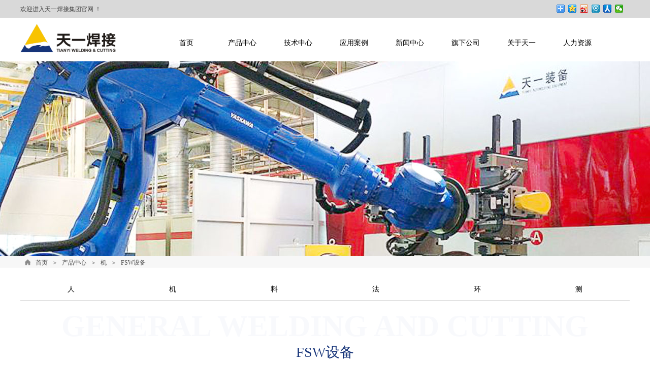

--- FILE ---
content_type: text/html; charset=utf-8
request_url: http://www.tianyiweld.com/page232
body_size: 32294
content:
<!DOCTYPE html PUBLIC "-//W3C//DTD XHTML 1.0 Transitional//EN" "http://www.w3.org/TR/xhtml1/DTD/xhtml1-transitional.dtd">
<html xmlns="http://www.w3.org/1999/xhtml" lang="zh-Hans" >
	<head>
		<meta http-equiv="X-UA-Compatible" content="IE=Edge,chrome=1" />
	<meta name="viewport" content="width=1200" />	<meta http-equiv="Content-Type" content="text/html; charset=utf-8" />
		<meta name="format-detection" content="telephone=no" />
	     <meta http-equiv="Cache-Control" content="no-transform"/> 
     <meta http-equiv="Cache-Control" content="no-siteapp"/>
	<title>FSW设备_湖南天一智能科技有限公司</title>
	<meta name="keywords"  content="湖南天一焊接,松下焊接切割设备湖南总代理,松下湖南总代理,松下焊机销售,焊接自动化产线,焊接智能工厂解决方案,焊接全产业链综合服务商松下焊接湖南总代理,松下焊机湖南总代理,焊接研发创新技术" />
	<meta name="description" content="天一焊接，创建于1992年，历经30年的蓬勃发展，成为围绕焊接质量管理“人、机、料、法、环、测”为一体的焊接全产业链综合服务商。联系电话：0731-28472146" />
    
                
			<link rel="shortcut icon" href="http://pmod47cf8.pic43.websiteonline.cn/upload/1.ico" type="image/x-icon" />
	<link rel="Bookmark" href="http://pmod47cf8.pic43.websiteonline.cn/upload/1.ico" />
		

		<link href="http://static.websiteonline.cn/website/template/default/css/default.css?v=17534100" rel="stylesheet" type="text/css" />
<link href="http://www.tianyiweld.com/template/default/css/font/font.css?v=15750090" rel="stylesheet" type="text/css" />
<link href="http://www.tianyiweld.com/template/default/css/wpassword/iconfont.css?v=17496248" rel="stylesheet" type="text/css" />
<link href="http://static.websiteonline.cn/website/plugin/title/css/title.css?v=17083134" rel="stylesheet" type="text/css" />
<link href="http://static.websiteonline.cn/website/plugin/media/css/media.css?v=14077216" rel="stylesheet" type="text/css" />
<link href="http://static.websiteonline.cn/website/plugin/breadcrumb/css/breadcrumb.css?v=16086008" rel="stylesheet" type="text/css" />
<style type="text/css">.prop_rotate_angle sup,.prop_rotate_angle .posblk-deg{font-size:11px; color:#CDCDCD; font-weight:normal; font-style:normal; }ins#qiao-wrap{height:0;} #qiao-wrap{display:block;}
.scart_iframebox .sctit h2{color:#eb6100;border-color:#eb6100!important;} .scart_iframebox .sctit p.curpagetxt span.cur{color:#eb6100}
</style><style>.iframebox{background-color:#eeeeee!important;background-image:none!important;}</style> 
</head>
<body  >
<input type="hidden" value="3" name="_user_level_val" />
								<script type="text/javascript" language="javascript" src="http://static.websiteonline.cn/website/script/??libsjq.js,jquery.custom.js,jquery.lazyload.js,jquery.rotateutility.js,lab.js,wopop_all.js,jquery.cookie.js,jquery.simplemodal.js,fullcollumn.js,objectFitPolyfill.min.js,ierotate.js,effects/velocity.js,effects/velocity.ui.js,effects/effects.js,fullpagescroll.js,common.js,heightAdapt.js?v=17573096"></script>
<script type="text/javascript" language="javascript" src="http://static.websiteonline.cn/website/plugin/??media/js/init.js,new_navigation/js/overall.js,breadcrumb/js/init.js,new_navigation/styles/hs6/init.js,shapes/js/init.js,picture_hover/js/init.js?v=17633678"></script>
	<script type="text/javascript" language="javascript">
    			var webmodel = {};
	        
    wp_pages_global_func($.extend({
        'isedit': '0',
        'islogin': '0',
        'domain': 'pmod47cf8',
        'p_rooturl': 'http://www.tianyiweld.com',
        'static_rooturl': 'http://static.websiteonline.cn/website',
        'interface_locale': "zh_CN",
        'dev_mode': "0",
        'getsession': ''
    }, {"phpsessionid":"","punyurl":"http:\/\/www.tianyiweld.com","curr_locale":"zh_CN","mscript_name":"","converted":false}));
    
	</script>

<link href="http://www.tianyiweld.com/62a393a61ca38644b83bff0faf4b5f53.cssx" rel="stylesheet" /><div id="page_set_css">
</div><input type="hidden" id="page_id" name="page_id" value="232" rpid="87">
<div id="scroll_container" class="scroll_contain" style="">
	    	<div id="scroll_container_bg" style="has_sitebg:0;background-repeat:repeat;background-attachment:scroll;">&nbsp;</div>
<script>
initScrollcontainerHeight();	
</script>
     <div id="overflow_canvas_container">        <div id="canvas" style=" margin: 0 auto;width:1200px;has_pagebg:0;background-repeat:repeat;background-attachment:scroll;height:1498px">
    <div id="layer3B88E6290A8A2D7322805C2CB7143D96" class="full_column"   style="width:1200px;position:absolute;top:0px;height:35px;z-index:100;">
    <div class="full_width " style="position:absolute;height:35px;background-color:#d9d9d9;background-position:center center;background:;">		
    </div>
			<div class="full_content" style="width:1200px; position:absolute;left:0;top:0;margin-left: 0px;background-repeat:repeat-x;background-position:center center;height:35px;">
								<div id='layer70DDF8BC6F8DEE9D6BB75D2427497707' type='title'  class='cstlayer' style='left: 0px; top: 10px; position: absolute; z-index: 123; width: 300px; height: 20px; '  mid=""  fatherid='layer3B88E6290A8A2D7322805C2CB7143D96'    deg='0'><div class="wp-title_content" style="overflow-wrap: break-word; padding: 0px; border-color: transparent; border-width: 0px; height: 20px; width: 300px; display: block;"><span style="font-family: 微软雅黑; color: rgb(67, 67, 67);">欢迎进入天一焊接集团官网 ！</span></div>
<script type="text/javascript">
$(function(){
	$('.wp-title_content').each(function(){
		if($(this).find('div').attr('align')=='justify'){
			$(this).find('div').css({'text-justify':'inter-ideograph','text-align':'justify'});
		}
	})	
})
</script>

</div><script>				 $('#layer70DDF8BC6F8DEE9D6BB75D2427497707').triggerHandler('layer_ready');</script><div id='layer5A55F277B361FF4FDE0507EE8E3DE71B' type='baidushare'  class='cstlayer' style='left: 1056px; top: 3px; position: absolute; z-index: 122; width: 144px; height: 27px; '  mid=""  fatherid='layer3B88E6290A8A2D7322805C2CB7143D96'    deg='0'><div class="wp-baidushare_content" style="overflow: hidden; border-color: transparent; border-width: 0px; width: 144px; height: 27px;">
    <script type="text/javascript">
                //禁止同一页面添加个baidushare
	$(document).ready(function(){
		if($('.cstlayer[type="baidushare"]:not([deleted="deleted"])').not("#layer5A55F277B361FF4FDE0507EE8E3DE71B").length > 0)
		{
                    //浏览模式禁用wp_alert
                        			$("#layer5A55F277B361FF4FDE0507EE8E3DE71B").remove();
		}
	});
    </script>
    <script>
        window.__https_baidu_domain__="http://www.tianyiweld.com/script/";
    </script>
	<div class="bdsharebuttonbox"><a href="#" class="bds_more" data-cmd="more"></a><a href="#" class="bds_qzone" data-cmd="qzone" title="分享到QQ空间"></a><a href="#" class="bds_tsina" data-cmd="tsina" title="分享到新浪微博"></a><a href="#" class="bds_tqq" data-cmd="tqq" title="分享到腾讯微博"></a><a href="#" class="bds_renren" data-cmd="renren" title="分享到人人网"></a><a href="#" class="bds_weixin" data-cmd="weixin" title="分享到微信"></a></div>
<script>window._bd_share_config={"common":{"bdSnsKey":{},"bdText":"","bdMini":"2","bdPic":"","bdStyle":"0","bdSize":"16"},"share":{}};with(document)0[(getElementsByTagName('head')[0]||body).appendChild(createElement('script')).src='http://bdimg.share.baidu.com/static/api/js/share.js?v=89860593.js?cdnversion='+~(-new Date()/36e5)];</script></div>
<script>
 //增加默认无z-index
$(function(){
        var i=0;
	var func=function(){
			$('.bdshare-slide-button-box').css('right','16px');
            if($('body>.bdshare-slide-button-box').length){
                $('body>.bdshare-slide-button-box').css('z-index','100000001');
            }else{
                i++;
                if(i<10){
                    setTimeout(func,100*i);
                }
            }
	}
        func();
});
</script></div><script>				 $('#layer5A55F277B361FF4FDE0507EE8E3DE71B').triggerHandler('layer_ready');</script>                                
                                <div class="fullcontent_opacity" style="width: 100%;height: 100%;position: absolute;left: 0;right: 0;top: 0;display:none;"></div>
			</div>
</div>
<script>
        $(".content_copen").live('click',function(){
        $(this).closest(".full_column").hide();
    });
	var $fullwidth=$('#layer3B88E6290A8A2D7322805C2CB7143D96 .full_width');
	$fullwidth.css({left:0-$('#canvas').offset().left+$('#scroll_container').offset().left-$('#scroll_container').scrollLeft()-$.parseInteger($('#canvas').css("borderLeftWidth")),width:$('#scroll_container_bg').width()});
	$(function () {
				var videoParams={"id":"layer3B88E6290A8A2D7322805C2CB7143D96","bgauto":null,"ctauto":null,"bVideouse":null,"cVideouse":null,"bgvHeight":null,"bgvWidth":null};
		fullcolumn_bgvideo_init_func(videoParams);
                var bgHoverParams={"full":{"hover":null,"opacity":null,"bg":"#d9d9d9","id":"layer3B88E6290A8A2D7322805C2CB7143D96","bgopacity":null,"zindextopcolorset":""},"full_con":{"hover":null,"opacity":null,"bg":null,"id":"layer3B88E6290A8A2D7322805C2CB7143D96","bgopacity":null}};
		fullcolumn_HoverInit(bgHoverParams);
        });
</script>


<div id="layerDC801F42359859CBEC6D3D9EB1541C5E" class="full_column"  infixed='1'  style="width:1200px;position:absolute;top:35px;height:86px;z-index:102;">
    <div class="full_width " style="position:absolute;height:86px;background-color:#ffffff;background-position:center center;">		
    </div>
			<div class="full_content" style="width:1200px; position:absolute;left:0;top:0;margin-left: 0px;background-repeat:repeat-x;background-position:center center;height:86px;">
								<div id='layer27C22F59F76063111FC4D13AC11275AA' type='media'  class='cstlayer' style='left: 0px; top: 12px; position: absolute; z-index: 100; width: 196.078px; height: 60px; '  mid=""  fatherid='layerDC801F42359859CBEC6D3D9EB1541C5E'    deg='0'><script>
create_pc_media_set_pic('layer27C22F59F76063111FC4D13AC11275AA',false);
</script>
<div class="wp-media_content"  style="overflow: hidden; width: 196px; height: 60px; border-width: 0px; border-style: solid; padding: 0px;" type="0">
<div class="img_over"  style='overflow: hidden; border-color: transparent; border-width: 0px; position: relative; width: 196px; height: 60px;'>

<div class="imgloading" style="z-index:100;"> </div>
<a class="media_link" style="line-height:normal;" href="http://www.tianyiweld.com/home"  >
<img  id="wp-media-image_layer27C22F59F76063111FC4D13AC11275AA" onerror="set_thumb_layer27C22F59F76063111FC4D13AC11275AA(this);" onload="set_thumb_layer27C22F59F76063111FC4D13AC11275AA(this);" class="paragraph_image"  type="zoom" src="http://pmod47cf8.pic43.websiteonline.cn/upload/logo.png" style="width: 196px; height: auto;;" />
</a>
</div>

</div>
<script>
(function(){
		layer_media_init_func('layer27C22F59F76063111FC4D13AC11275AA',{"isedit":false,"has_effects":false});
})()
</script>
</div><script>				 $('#layer27C22F59F76063111FC4D13AC11275AA').triggerHandler('layer_ready');</script><div id='layer56341513152464952DA6B165E0173D22' type='new_navigation'  class='cstlayer' style='left: 272px; top: 25px; position: absolute; z-index: 122; width: 928px; height: 50px; '  mid=""  fatherid='layerDC801F42359859CBEC6D3D9EB1541C5E'    deg='0'><div class="wp-new_navigation_content" style="border-color: transparent; border-width: 0px; width: 928px; border-style: solid; padding: 0px; display: block; overflow: visible; height: auto;;display:block;overflow:hidden;height:0px;" type="2">
<script type="text/javascript"> 
		
	</script>
<div skin="max_hs6" class="nav1 menu_max_hs6" ishorizon="1" colorstyle="darkturquoise" direction="0" more="更多" moreshow="1" morecolor="darkorange" hover="0" hover_scr="0" submethod="0" umenu="0" dmenu="0" sethomeurl="http://www.tianyiweld.com/home" smcenter="0">
		<ul id="nav_layer56341513152464952DA6B165E0173D22" class="navigation"  style="width:auto;"  >
		<li style="z-index:2;"  class="wp_subtop wp_subtop_no"  pid=0 ><a class="  "  href="http://www.tianyiweld.com/home">首页</a></li><li style="z-index:2;"  class="wp_subtop"  pid=0 ><a class="  "  href="http://www.tianyiweld.com/ji">产品中心</a><div class="ddli substyle0"><div class="m_conteners"><div class="navlistmenu0">  	<span style="white-space:normal;background-color:#F4F4F4;line-height:43.2px;"><span style="line-height:24px;background-color:#FFFFFF;font-family:Microsoft YaHei;color:#000000;">&nbsp; &nbsp; &nbsp; &nbsp; &nbsp; &nbsp;</span><br />  <span style="line-height:24px;"></span><span style="line-height:43.2px;"><span style="background-color:#FFFFFF;font-family:Microsoft YaHei;color:#000000;"><span style="color:#000000;">&nbsp;</span><span style="color:#000000;"> &nbsp; &nbsp; &nbsp; </span><span style="color:#000000;">&nbsp;&nbsp;</span></span><span style="background-color:#FFFFFF;font-family:Microsoft YaHei;color:#000000;">&nbsp;</span></span><span style="line-height:24px;"></span></span><span style="white-space:normal;line-height:43.2px;"><a href="http://www.tianyiweld.com/ren"><span style="color:#000000;font-family:Microsoft YaHei;"><span style="color:#000000;"><span style="color:#000000;">&gt;</span> <span style="color:#000000;">人</span><span style="color:#000000;">&nbsp;</span></span></span><span style="font-family:Microsoft YaHei;color:#000000;">&nbsp;</span></a><span style="font-family:Microsoft YaHei;"><span style="color:#000000;"><a href="http://www.tianyiweld.com/page119?article_id=68"><span style="color:#000000;">&nbsp; </span><span style="color:#000000;">&nbsp; &nbsp; &nbsp;</span> <span style="color:#000000;">&nbsp; &nbsp; &nbsp; &nbsp; &nbsp; &nbsp; &nbsp; &nbsp;</span></a><span style="color:#000000;"><a href="http://www.tianyiweld.com/ren"> </a>&nbsp; &nbsp; &nbsp; &nbsp; &nbsp; &nbsp; &nbsp; &nbsp; &nbsp; &nbsp; &nbsp; &nbsp; &nbsp; &nbsp; &nbsp; &nbsp; &nbsp; &nbsp; &nbsp; &nbsp; &nbsp; &nbsp; &nbsp; &nbsp; &nbsp; &nbsp; &nbsp; &nbsp; &nbsp; &nbsp; &nbsp; &nbsp; &nbsp; &nbsp; &nbsp; &nbsp; &nbsp; </span></span><span style="color:#000000;"><a href="http://www.tianyiweld.com/ji"><span style="color:#000000;">&nbsp;</span></a></span></span><span style="color:#000000;font-family:Microsoft YaHei;"><a href="http://www.tianyiweld.com/ji"><span style="color:#000000;">&gt;&nbsp;</span><span style="color:#000000;">机</span><span style="color:#000000;">&nbsp; &nbsp; &nbsp; &nbsp; &nbsp; &nbsp; &nbsp; &nbsp; &nbsp; &nbsp; &nbsp; &nbsp; &nbsp;</span></a></span></span><br />  <span style="white-space:normal;"><span style="line-height:43.2px;font-family:Microsoft YaHei;color:#000000;"><span style="line-height:43.2px;color:#000000;"><span style="line-height:43.2px;color:#000000;"><span style="line-height:43.2px;color:#000000;">&nbsp; &nbsp; &nbsp; &nbsp; &nbsp; &nbsp;</span></span></span></span><span style="line-height:43.2px;"><a href="http://www.tianyiweld.com/liao"><span style="color:#000000;"><span style="font-family:Microsoft YaHei;"><span style="color:#000000;">&gt;&nbsp;</span><span style="color:#000000;">料</span><span style="display:none;" id="__kindeditor_bookmark_end_11__"></span></span></span><span style="font-family:Microsoft YaHei;color:#000000;">&nbsp;</span></a><span style="font-family:Microsoft YaHei;color:#000000;"><a href="http://www.tianyiweld.com/liao"><span style="color:#000000;">&nbsp; &nbsp; &nbsp; &nbsp; </span><span style="color:#000000;">&nbsp; &nbsp; &nbsp; &nbsp; &nbsp; &nbsp; &nbsp; &nbsp; </span></a><span style="color:#000000;">&nbsp; &nbsp; &nbsp; &nbsp; &nbsp; &nbsp; &nbsp; &nbsp; &nbsp; &nbsp; &nbsp; &nbsp; &nbsp; &nbsp; &nbsp; &nbsp; &nbsp; &nbsp; &nbsp; &nbsp; &nbsp; &nbsp; &nbsp; &nbsp; &nbsp; &nbsp; &nbsp; &nbsp; &nbsp; &nbsp; &nbsp; &nbsp; &nbsp; &nbsp; &nbsp; &nbsp; &nbsp; &nbsp;</span><a href="http://www.tianyiweld.com/fa"><span style="color:#000000;">&nbsp;</span></a></span><span style="color:#000000;"><span style="font-family:Microsoft YaHei;"><a href="http://www.tianyiweld.com/fa"><span style="color:#000000;">&gt;&nbsp;</span><span style="color:#000000;">法</span><span style="color:#000000;">&nbsp; &nbsp; &nbsp; &nbsp; &nbsp; &nbsp; &nbsp; &nbsp; &nbsp; &nbsp; &nbsp; &nbsp; </span></a><span style="color:#000000;">&nbsp;</span><span style="display:none;" id="__kindeditor_bookmark_end_19__"></span></span></span></span></span><br />  <span style="white-space:normal;"><span style="line-height:43.2px;"><span style="line-height:43.2px;"><span style="line-height:43.2px;"><span style="line-height:43.2px;"><span style="font-family:Microsoft YaHei;color:#000000;">&nbsp; &nbsp; &nbsp; &nbsp; &nbsp;&nbsp;</span><span style="font-family:Microsoft YaHei;color:#000000;"><a href="http://www.tianyiweld.com/huan"><span style="color:#000000;">&nbsp;</span></a></span></span></span></span></span><span style="line-height:43.2px;"><span style="color:#000000;font-family:Microsoft YaHei;"><a href="http://www.tianyiweld.com/huan"><span style="color:#000000;">&gt; </span><span style="color:#000000;">环</span></a><a href="http://www.tianyiweld.com/huan"><span style="display:none;" id="__kindeditor_bookmark_end_27__"></span></a></span><span style="font-family:Microsoft YaHei;"><span style="color:#000000;"><a href="http://www.tianyiweld.com/huan"><span style="color:#000000;">&nbsp; &nbsp; &nbsp; &nbsp; &nbsp; &nbsp; &nbsp; &nbsp; &nbsp; &nbsp; &nbsp;</span><span style="color:#000000;"> &nbsp; &nbsp;</span></a><span style="color:#000000;"> &nbsp; &nbsp; &nbsp; &nbsp; &nbsp; &nbsp; &nbsp; &nbsp; &nbsp; &nbsp; &nbsp; &nbsp; &nbsp; &nbsp; &nbsp; &nbsp; &nbsp; &nbsp; &nbsp; &nbsp; &nbsp; &nbsp; &nbsp; &nbsp; &nbsp; &nbsp; &nbsp; &nbsp; &nbsp; &nbsp; &nbsp; &nbsp; &nbsp; &nbsp; &nbsp; &nbsp; &nbsp; </span></span><span style="color:#000000;"><a href="http://www.tianyiweld.com/ce"><span style="color:#000000;">&nbsp;</span></a></span></span><span style="color:#000000;font-family:Microsoft YaHei;"><a href="http://www.tianyiweld.com/ce"><span style="color:#000000;">&gt;&nbsp;</span><span style="color:#000000;">测</span><span style="color:#000000;">&nbsp; &nbsp; &nbsp; &nbsp; &nbsp; &nbsp; &nbsp; &nbsp; &nbsp; &nbsp; &nbsp; &nbsp; &nbsp;</span></a></span></span></span><br />  <span style="white-space:normal;"><span style="line-height:43.2px;font-family:Microsoft YaHei;color:#000000;"><span style="line-height:43.2px;color:#000000;"><span style="line-height:43.2px;color:#000000;">&nbsp; &nbsp; &nbsp; &nbsp; &nbsp; &nbsp;</span></span></span><span style="line-height:43.2px;"><br />  <span style="line-height:24px;font-family:Microsoft YaHei;color:#000000;">&nbsp; &nbsp; &nbsp; &nbsp; &nbsp; &nbsp; &nbsp; &nbsp; &nbsp; &nbsp; &nbsp; &nbsp; &nbsp; &nbsp; &nbsp;</span></span></span><br />  </div></div></div></li><li style="z-index:2;"  class="wp_subtop"  pid=0 ><a class="  "  href="http://www.tianyiweld.com/jishuzhongxin">技术中心</a><div class="ddli substyle0"><div class="m_conteners"><div class="navlistmenu0">  	<span style="white-space:normal;background-color:#F4F4F4;line-height:43.2px;"><span style="line-height:24px;background-color:#FFFFFF;color:#000000;font-family:Microsoft YaHei;">&nbsp; &nbsp; &nbsp; &nbsp; &nbsp; &nbsp;</span><br />  <span style="line-height:24px;"></span><span style="line-height:43.2px;"><span style="color:#000000;background-color:#FFFFFF;font-family:Microsoft YaHei;">&nbsp; &nbsp; &nbsp; &nbsp; &nbsp;&nbsp;</span><span style="background-color:#FFFFFF;color:#000000;font-family:Microsoft YaHei;">&nbsp;</span></span><span style="line-height:24px;"></span></span><span style="white-space:normal;line-height:43.2px;"><span style="color:#000000;"><a href="http://www.tianyiweld.com/page134"><span style="color:#000000;font-family:Microsoft YaHei;">&gt;&nbsp;</span><span style="color:#000000;font-family:Microsoft YaHei;">WAE研究中心</span></a><span style="display:none;" id="__kindeditor_bookmark_end_17__"></span></span></span><br />  <span style="white-space:normal;"><span style="line-height:43.2px;color:#000000;font-family:Microsoft YaHei;"><span style="line-height:43.2px;color:#000000;font-family:Microsoft YaHei;"><span style="line-height:43.2px;color:#000000;font-family:Microsoft YaHei;"><span style="line-height:43.2px;color:#000000;font-family:Microsoft YaHei;">&nbsp; &nbsp; &nbsp; &nbsp; &nbsp; &nbsp;</span></span></span></span><span style="line-height:43.2px;"><a href="http://www.tianyiweld.com/page134"><span style="color:#000000;font-family:Microsoft YaHei;">&gt; 焊接研发创新中心<br />  </span></a></span></span> <span style="white-space:normal;"><span style="line-height:43.2px;color:#000000;font-family:Microsoft YaHei;"><span style="line-height:43.2px;color:#000000;font-family:Microsoft YaHei;"><span style="line-height:43.2px;color:#000000;font-family:Microsoft YaHei;"><span style="line-height:43.2px;color:#000000;font-family:Microsoft YaHei;">&nbsp; &nbsp; &nbsp; &nbsp; &nbsp; &nbsp;</span></span></span></span><span style="line-height:43.2px;"><a href="http://www.tianyiweld.com/page134"><span style="color:#000000;font-family:Microsoft YaHei;">&gt; 检测公司<br />  </span></a></span></span> <span style="white-space:normal;"><span style="line-height:43.2px;color:#000000;font-family:Microsoft YaHei;"><span style="line-height:43.2px;color:#000000;font-family:Microsoft YaHei;"><span style="line-height:43.2px;color:#000000;font-family:Microsoft YaHei;">&nbsp; &nbsp; &nbsp; &nbsp; &nbsp; &nbsp;</span></span></span><span style="line-height:43.2px;"><span style="line-height:43.2px;"><a href="http://www.tianyiweld.com/page134"><span style="color:#000000;font-family:Microsoft YaHei;">&gt; FATC研究中心</span></a></span><br />  <span style="line-height:24px;color:#000000;font-family:Microsoft YaHei;">&nbsp; &nbsp; &nbsp; &nbsp; &nbsp; &nbsp; &nbsp; &nbsp; &nbsp; &nbsp; &nbsp; &nbsp; &nbsp; &nbsp; &nbsp;</span></span></span><br />  </div></div></div></li><li style="z-index:2;"  class="wp_subtop wp_subtop_no"  pid=0 ><a class="  "  href="http://www.tianyiweld.com/yingyonganli">应用案例</a></li><li style="z-index:2;"  class="wp_subtop"  pid=0 ><a class="  "  href="http://www.tianyiweld.com/xinwenzhongxin">新闻中心</a><div class="ddli substyle0"><div class="m_conteners"><div class="navlistmenu0">  	<span style="white-space:normal;background-color:#F4F4F4;line-height:43.2px;"><span style="line-height:24px;background-color:#FFFFFF;font-family:Microsoft YaHei;color:#000000;">&nbsp; &nbsp; &nbsp; &nbsp; &nbsp; &nbsp;</span><br />  <span style="line-height:24px;"></span><span style="line-height:43.2px;"><span style="color:#000000;background-color:#FFFFFF;font-family:Microsoft YaHei;">&nbsp; &nbsp; &nbsp; &nbsp; &nbsp;&nbsp;</span><span style="background-color:#FFFFFF;font-family:Microsoft YaHei;color:#000000;">&nbsp;</span></span><span style="line-height:24px;"></span></span><span style="white-space:normal;line-height:43.2px;"><span style="color:#000000;"><a href="http://www.tianyiweld.com/page116"><span style="color:#000000;font-family:Microsoft YaHei;">&gt; 公司新闻</span><span style="font-family:Microsoft YaHei;color:#000000;">&nbsp;</span></a></span></span><br />  <span style="white-space:normal;"><span style="line-height:43.2px;font-family:Microsoft YaHei;color:#000000;"><span style="line-height:43.2px;font-family:Microsoft YaHei;color:#000000;"><span style="line-height:43.2px;font-family:Microsoft YaHei;color:#000000;"><span style="line-height:43.2px;font-family:Microsoft YaHei;color:#000000;">&nbsp; &nbsp; &nbsp; &nbsp; &nbsp; &nbsp;</span></span></span></span><span style="line-height:43.2px;"><a href="http://www.tianyiweld.com/page117"><span style="color:#000000;font-family:Microsoft YaHei;">&gt; 行业动态</span></a></span></span><br />  <span style="white-space:normal;"><span style="line-height:43.2px;font-family:Microsoft YaHei;color:#000000;"><span style="line-height:43.2px;font-family:Microsoft YaHei;color:#000000;"><span style="line-height:43.2px;font-family:Microsoft YaHei;color:#000000;"><span style="line-height:43.2px;font-family:Microsoft YaHei;color:#000000;">&nbsp; &nbsp; &nbsp; &nbsp; &nbsp; &nbsp;</span></span></span></span><span style="line-height:43.2px;"><span style="color:#000000;font-family:Microsoft YaHei;"><a href="http://www.tianyiweld.com/page118"><span style="color:#000000;">&gt;&nbsp;</span><span style="color:#000000;">行业知识</span></a><span style="display:none;" id="__kindeditor_bookmark_end_4__"></span></span><br />  </span></span><span style="white-space:normal;"><span style="line-height:43.2px;"><br />  <span style="line-height:24px;font-family:Microsoft YaHei;color:#000000;">&nbsp; &nbsp; &nbsp; &nbsp; &nbsp; &nbsp; &nbsp; &nbsp; &nbsp; &nbsp; &nbsp; &nbsp; &nbsp; &nbsp; &nbsp;</span></span></span><br />  </div></div></div></li><li style="z-index:2;"  class="wp_subtop wp_subtop_no"  pid=0 ><a class="  "  href="http://www.tianyiweld.com/qixiagongsi">旗下公司</a></li><li style="z-index:2;"  class="wp_subtop"  pid=0 ><a class="  "  href="http://www.tianyiweld.com/guanyutianyi">关于天一</a><div class="ddli substyle0"><div class="m_conteners"><div class="navlistmenu0">  	<span style="white-space:normal;background-color:#F4F4F4;line-height:43.2px;"><span style="line-height:24px;background-color:#FFFFFF;color:#000000;font-family:Microsoft YaHei;">&nbsp; &nbsp; &nbsp; &nbsp; &nbsp; &nbsp;</span><br />  <span style="line-height:24px;"></span><span style="line-height:43.2px;"><span style="color:#000000;background-color:#FFFFFF;font-family:Microsoft YaHei;">&nbsp; &nbsp; &nbsp; &nbsp; &nbsp;&nbsp;</span><span style="background-color:#FFFFFF;color:#000000;font-family:Microsoft YaHei;">&nbsp;</span></span><span style="line-height:24px;"></span></span><span style="white-space:normal;line-height:43.2px;"><a href="http://www.tianyiweld.com/gongsijianjie"><span style="color:#000000;font-family:Microsoft YaHei;">&gt; 公司简介&nbsp;</span></a><span style="color:#000000;"><span style="font-family:Microsoft YaHei;">&nbsp;</span><span style="font-family:Microsoft YaHei;"> &nbsp; &nbsp; &nbsp; &nbsp; &nbsp; &nbsp; &nbsp; &nbsp; &nbsp; &nbsp; &nbsp; &nbsp; &nbsp; &nbsp; &nbsp; &nbsp; &nbsp; &nbsp; &nbsp; &nbsp; &nbsp; &nbsp; &nbsp; &nbsp; &nbsp; &nbsp; &nbsp; &nbsp; &nbsp; &nbsp; &nbsp; &nbsp; &nbsp; &nbsp; &nbsp; &nbsp; &nbsp; &nbsp; &nbsp; &nbsp; &nbsp; &nbsp; &nbsp; &nbsp; </span></span><span style="white-space:normal;"><a href="http://www.tianyiweld.com/zhici"><span style="color:#000000;font-family:Microsoft YaHei;">&gt; 董事长致辞</span></a></span></span><br />  <span style="white-space:normal;"><span style="line-height:43.2px;color:#000000;font-family:Microsoft YaHei;"><span style="line-height:43.2px;color:#000000;font-family:Microsoft YaHei;"><span style="line-height:43.2px;color:#000000;font-family:Microsoft YaHei;"><span style="line-height:43.2px;color:#000000;font-family:Microsoft YaHei;">&nbsp; &nbsp; &nbsp; &nbsp; &nbsp; &nbsp;</span></span></span></span><span style="line-height:43.2px;"><a href="http://www.tianyiweld.com/fazhanlicheng"><span style="color:#000000;"><span style="font-family:Microsoft YaHei;">&gt; </span><span style="font-family:Microsoft YaHei;">发展历程</span></span></a><span style="white-space:normal;"><span style="color:#000000;"><span style="font-family:Microsoft YaHei;">&nbsp;</span><span style="font-family:Microsoft YaHei;"> &nbsp; &nbsp; &nbsp; &nbsp; &nbsp; &nbsp; &nbsp; &nbsp; &nbsp; &nbsp; &nbsp; &nbsp; &nbsp; &nbsp; &nbsp; &nbsp; &nbsp; &nbsp; &nbsp; &nbsp; &nbsp; &nbsp; &nbsp; &nbsp; &nbsp; &nbsp; &nbsp; &nbsp; &nbsp; &nbsp; &nbsp; &nbsp; &nbsp; &nbsp; &nbsp; &nbsp; &nbsp; &nbsp; &nbsp; &nbsp; &nbsp; &nbsp; &nbsp; &nbsp; &nbsp;</span></span><a href="http://www.tianyiweld.com/qiyewenhua"><span style="color:#000000;"><span style="font-family:Microsoft YaHei;">&gt; </span><span style="font-family:Microsoft YaHei;">企业文化</span></span></a></span></span></span><br />  <span style="white-space:normal;"><span style="line-height:43.2px;color:#000000;"><span style="line-height:43.2px;color:#000000;"><span style="line-height:43.2px;color:#000000;"><span style="line-height:43.2px;color:#000000;"><span style="font-family:Microsoft YaHei;">&nbsp; &nbsp; &nbsp; &nbsp; &nbsp; </span><span style="font-family:Microsoft YaHei;">&nbsp;</span></span></span></span></span><span style="line-height:43.2px;"><a href="http://www.tianyiweld.com/jiagou"><span style="color:#000000;font-family:Microsoft YaHei;">&gt; 企业架构</span></a><span style="white-space:normal;"><span style="color:#000000;font-family:Microsoft YaHei;">&nbsp; &nbsp; &nbsp; &nbsp; &nbsp; &nbsp; &nbsp; &nbsp; &nbsp; &nbsp; &nbsp; &nbsp; &nbsp; &nbsp; &nbsp; &nbsp; &nbsp; &nbsp; &nbsp; &nbsp; &nbsp; &nbsp; &nbsp; &nbsp; &nbsp; &nbsp; &nbsp; &nbsp; &nbsp; &nbsp; &nbsp; &nbsp; &nbsp; &nbsp; &nbsp; &nbsp; &nbsp; &nbsp; &nbsp; &nbsp; &nbsp; &nbsp; &nbsp; &nbsp; &nbsp; &nbsp;</span><a href="http://www.tianyiweld.com/rongyuzizhi"><span style="color:#000000;font-family:Microsoft YaHei;">&gt; 荣誉资质</span></a></span></span></span><br />  <span style="white-space:normal;"><span style="line-height:43.2px;color:#000000;font-family:Microsoft YaHei;"><span style="line-height:43.2px;color:#000000;font-family:Microsoft YaHei;"><span style="line-height:43.2px;color:#000000;font-family:Microsoft YaHei;">&nbsp; &nbsp; &nbsp; &nbsp; &nbsp; &nbsp;</span></span></span><span style="line-height:43.2px;"><span style="line-height:43.2px;"><a href="http://www.tianyiweld.com/lianxiwomen"><span style="color:#000000;"><span style="font-family:Microsoft YaHei;">&gt; </span><span style="font-family:Microsoft YaHei;">联系我们</span></span></a></span><br />  <span style="line-height:24px;color:#000000;font-family:Microsoft YaHei;">&nbsp; &nbsp; &nbsp; &nbsp; &nbsp; &nbsp; &nbsp; &nbsp; &nbsp; &nbsp; &nbsp; &nbsp; &nbsp; &nbsp; &nbsp;</span></span></span><br />  </div></div></div></li><li style="z-index:2;"  class="wp_subtop"  pid=0 ><a class="  "  href="http://www.tianyiweld.com/zaixianzhaopin">人力资源</a><div class="ddli substyle0"><div class="m_conteners"><div class="navlistmenu0">  	<span style="white-space:normal;background-color:#F4F4F4;line-height:43.2px;"><span style="line-height:24px;background-color:#FFFFFF;font-family:Microsoft YaHei;color:#000000;">&nbsp; &nbsp; &nbsp; &nbsp; &nbsp; &nbsp;</span><br />  <span style="line-height:24px;"></span><span style="line-height:43.2px;"><span style="color:#000000;background-color:#FFFFFF;font-family:Microsoft YaHei;">&nbsp; &nbsp; &nbsp; &nbsp; &nbsp;&nbsp;</span><span style="background-color:#FFFFFF;"><a href="http://www.tianyiweld.com/page111"><span style="font-family:Microsoft YaHei;color:#000000;">&nbsp;</span></a></span></span><span style="line-height:24px;"></span></span><span style="white-space:normal;line-height:43.2px;"><span style="color:#000000;"><span style="font-family:Microsoft YaHei;color:#000000;"><a href="http://www.tianyiweld.com/zaixianzhaopin">&gt;&nbsp;招聘职位</a></span></span></span><br />  <span style="white-space:normal;"><span style="line-height:43.2px;font-family:Microsoft YaHei;color:#000000;"><span style="line-height:43.2px;font-family:Microsoft YaHei;color:#000000;"><span style="line-height:43.2px;font-family:Microsoft YaHei;color:#000000;"><span style="line-height:43.2px;font-family:Microsoft YaHei;color:#000000;">&nbsp; &nbsp; &nbsp; &nbsp; &nbsp; &nbsp;</span></span></span></span><span style="line-height:43.2px;"><span style="color:#000000;"><span style="font-family:Microsoft YaHei;color:#000000;"><a href="http://www.tianyiweld.com/zaixianzhaopin">&gt;&nbsp;人才理念</a></span><br />  <span style="display:none;" id="__kindeditor_bookmark_end_45__"></span><span style="white-space:normal;line-height:43.2px;font-family:Microsoft YaHei;color:#000000;">&nbsp; &nbsp; &nbsp; &nbsp; &nbsp; &nbsp;</span><span style="white-space:normal;line-height:43.2px;"><span style="font-family:Microsoft YaHei;color:#000000;"><a href="http://www.tianyiweld.com/page129">&gt;&nbsp;团队风采</a></span><span style="display:none;" id="__kindeditor_bookmark_end_37__"></span><span style="display:none;" id="__kindeditor_bookmark_end_53__"></span></span></span></span></span><br />  <span style="white-space:normal;font-family:Microsoft YaHei;color:#000000;"><span style="line-height:43.2px;font-family:Microsoft YaHei;color:#000000;"><span style="line-height:43.2px;font-family:Microsoft YaHei;color:#000000;"><span style="line-height:43.2px;font-family:Microsoft YaHei;color:#000000;"><span style="line-height:43.2px;font-family:Microsoft YaHei;color:#000000;">&nbsp; &nbsp; &nbsp; &nbsp; </span></span></span></span></span><span style="white-space:normal;"><span style="line-height:43.2px;"><br />  <span style="line-height:24px;font-family:Microsoft YaHei;color:#000000;">&nbsp; &nbsp; &nbsp; &nbsp; &nbsp; &nbsp; &nbsp; &nbsp; &nbsp; &nbsp; &nbsp; &nbsp; &nbsp; &nbsp; &nbsp;</span></span></span><br />  </div></div></div></li>	</ul>
</div>

<script type="text/javascript"> 
				$("#layer56341513152464952DA6B165E0173D22").data("datasty_", '@charset "utf-8";  #nav_layer56341513152464952DA6B165E0173D22,#nav_layer56341513152464952DA6B165E0173D22 ul,#nav_layer56341513152464952DA6B165E0173D22 li{list-style-type:none; margin:0px; padding:0px; border:thin none;}  #nav_layer56341513152464952DA6B165E0173D22 { position:relative; background-repeat:repeat;background-position:top left;background-color:#00bcd4;height:50px;}  #nav_layer56341513152464952DA6B165E0173D22 li.wp_subtop{padding-left:5px;padding-right:5px;text-align:center;height:50px;line-height:50px;position: relative; float:left; width:126px; padding-bottom:0px; background-color:#00bcd4;background-repeat:no-repeat;background-position:top right;}  #nav_layer56341513152464952DA6B165E0173D22 li.wp_subtop:hover{height:50px;line-height:50px;width:126px;text-align:center; background-repeat:repeat-x;background-color:#555555;background-position:bottom center;background-image:url(http://static.websiteonline.cn/website/plugin/new_navigation/styles/max_hs6/colorstyle/darkturquoise/web-siteover.jpg);}  #nav_layer56341513152464952DA6B165E0173D22 li.wp_subtop>a{white-space:nowrap;font-style:normal;font-weight:normal;font-family:arial;font-size:12px;display:block; padding:0px; color:#ffffff; text-align:center; text-decoration: none;overflow:hidden;}  #nav_layer56341513152464952DA6B165E0173D22 li.wp_subtop>a:hover{color:#fff; text-decoration: none;font-size:12px;font-style:normal;font-weight:normal;font-family:arial;color:#ffffff;text-align:center;}  #nav_layer56341513152464952DA6B165E0173D22 ul {position:absolute;left:0px;display:none; background-color:transparent;margin-left:0px;}  #nav_layer56341513152464952DA6B165E0173D22 ul li {padding-left:5px;padding-right:5px;text-align:center;position:relative; float: left;padding-bottom:0px;background-image:none;background-color:#fc6701;height:25px;line-height:25px;background-position:top left;background-repeat:repeat;}  #nav_layer56341513152464952DA6B165E0173D22 ul li:hover{text-align:center;background-image:none; background-color:#dc3200;width:126px;height:25px;line-height:25px;background-position:top left;background-repeat:repeat;}  #nav_layer56341513152464952DA6B165E0173D22 ul li a {text-align:center;color:#fff;font-size:12px;font-family:arial;font-style:normal;font-weight:normal;white-space:nowrap;display:block;}  #nav_layer56341513152464952DA6B165E0173D22 ul li a:hover{ color:#fff;font-size:12px;font-family:arial;text-align:center;font-style:normal;font-weight:normal;}  #nav_layer56341513152464952DA6B165E0173D22 ul ul {position: absolute; margin-left: 120px; margin-top: -25px;display: none; }  #nav_layer56341513152464952DA6B165E0173D22  .ddli {display:none;clear:both;position: absolute;border-bottom: 0px solid rgb(224, 224, 224);box-shadow: 0px 3px 4px rgba(0, 0, 0, 0.18);padding:10px; text-align:left;background-color:#ffffff;}  #nav_layer56341513152464952DA6B165E0173D22 li.wp_subtop_no:hover{ background-image:none; background-repeat:repeat-x;background-color:#555555;background-position:bottom center;}');
		$("#layer56341513152464952DA6B165E0173D22").data("datastys_", '#nav_layer56341513152464952DA6B165E0173D22{background-color:#ffffff;} #nav_layer56341513152464952DA6B165E0173D22 li.wp_subtop{background-color:#ffffff;} #nav_layer56341513152464952DA6B165E0173D22 li.wp_subtop>a{font-family:Microsoft YaHei;}  #nav_layer56341513152464952DA6B165E0173D22 li.wp_subtop>a{color:#000000;} #nav_layer56341513152464952DA6B165E0173D22 li.wp_subtop>a:hover{color:#163479;}     #nav_layer56341513152464952DA6B165E0173D22 li.wp_subtop_no:hover{background-color:transparent;} #nav_layer56341513152464952DA6B165E0173D22 li.wp_subtop:hover{background:transparent;}                                                   #nav_layer56341513152464952DA6B165E0173D22 li.wp_subtop{width:100px;}     #nav_layer56341513152464952DA6B165E0173D22 li.wp_subtop:hover{width:100px;} #nav_layer56341513152464952DA6B165E0173D22{background-position:center center;}  #nav_layer56341513152464952DA6B165E0173D22 li.wp_subtop{background-position:top center;}  #nav_layer56341513152464952DA6B165E0173D22 li.wp_subtop_no:hover{background-position:top center;}      #nav_layer56341513152464952DA6B165E0173D22 li.wp_subtop:hover{text-align:center;} #nav_layer56341513152464952DA6B165E0173D22 li.wp_subtop>a:hover{text-align:center;} #nav_layer56341513152464952DA6B165E0173D22 li.wp_subtop:hover{background-image:url("http://pmod47cf8.pic43.websiteonline.cn/upload/daohang.png");} #nav_layer56341513152464952DA6B165E0173D22 li.wp_subtop:hover{background-position:center center;} #nav_layer56341513152464952DA6B165E0173D22 li.wp_subtop:hover{background-color:transparent;} #nav_layer56341513152464952DA6B165E0173D22 li.wp_subtop>a{font-size:14px;} #nav_layer56341513152464952DA6B165E0173D22 li.wp_subtop>a:hover{font-size:14px;} #nav_layer56341513152464952DA6B165E0173D22 li.wp_subtop>a:hover{font-family:Microsoft YaHei;}');
	
		</script>

<script type="text/javascript">
function wp_get_navstyle(layer_id,key){
		var navStyle = $.trim($("#"+layer_id).data(key));
		return navStyle;	
	
}	
richtxt('layer56341513152464952DA6B165E0173D22');
</script><script type="text/javascript">
function layer56341513152464952DA6B165E0173D22_getSubMenuHoverCss(css_pro,type)
{
	var typeval=type;
	if(typeval==1){
		var regex = "#nav_layer[0-9|a-z|A-Z]+\\s+ul+\\s+li+\\s+a:\\s*hover\\s*{\\s*"+css_pro+"\\s*:[^;]+";
	}else{
		var regex = "#nav_layer[0-9|a-z|A-Z]+\\s+li\.wp_subtop>a:\\s*hover\\s*{\\s*"+css_pro+"\\s*:[^;]+";
	}
		var navStyle = $.trim($("#layer56341513152464952DA6B165E0173D22").data("datastys_"));
		if(navStyle.length > 0)
	{
		var patt1 =new RegExp(regex,'i');
		var tmp = patt1.exec($.trim(navStyle));
		if(tmp)
		{
			return $.trim((tmp[0].match(/{[^:]+:[^;]+/)[0]).match(/:[^;]+/)[0].replace(':',''));
		}
	}

		navStyle = $.trim($("#layer56341513152464952DA6B165E0173D22").data("datasty_"));
		if(navStyle.length > 0)
	{
		if(typeval==1){
			var patt1 = new RegExp("#nav_layer[0-9|a-z|A-Z]+\\s+ul+\\s+li+\\s+a:\\s*hover\\s*{[^}]+}",'i');
		}else{
			var patt1 = new RegExp("#nav_layer[0-9|a-z|A-Z]+\\s+li\.wp_subtop>a:\\s*hover\\s*{[^}]+}",'i');
		}
		var tmp = patt1.exec(navStyle);
		
		if(tmp)
		{
			var tmp1 = tmp[0].match(/{[^}]+}/)[0];
			var patt2 = new RegExp(css_pro+"\\s*:\\s*[^;]+;",'i');
			tmp = patt2.exec(tmp1);
			if(tmp) return $.trim(tmp[0].replace(/[^:]+:/,'').replace(';',''));
		}
	}

	return $.trim($("#nav_layer56341513152464952DA6B165E0173D22 ul li a").css(css_pro));
}


	$('#layer56341513152464952DA6B165E0173D22').layer_ready(function(){
		setTimeout(function(){
			wp_nav_addMoreButton('layer56341513152464952DA6B165E0173D22');
		},0);
		
		
			var li_numslayer56341513152464952DA6B165E0173D22 = 0;
			$('#nav_layer56341513152464952DA6B165E0173D22').find(".wp_subtop").each(function(){
				li_numslayer56341513152464952DA6B165E0173D22++;
				$(this).attr("data",li_numslayer56341513152464952DA6B165E0173D22);
				var custbool = false;
				if($(this).find(".ddli").hasClass("substyle0")) custbool = true;
				var childdom = $(this).find('.navlistmenu');
				if(custbool) childdom = $(this).find('.navlistmenu0');
				var str = childdom.attr('style');
				
				if(str && str.indexOf('"background-position:')>0){
				  newstr = str.replace('"background-position:','");background-position:');
				  childdom.attr('style',newstr);
				}
				if(str){
					var thenewstr = str;
                         if(/url\(".+?"\s*(?!\))/.test(thenewstr)){
                            thenewstr = thenewstr.replace(/url\((".+?")\s*(?!\))/,'url($1)');
                         }
					if(thenewstr!=str){
                              childdom.attr('style',thenewstr);
                              str=thenewstr;
                          }
				}
				if(childdom.attr('data-change-dom')!='1'){
					var itemcolor = childdom.css('background-color');
					var itemimg = childdom.css('background-image');
					var item_img_pos = childdom.css('background-position');
					var item_repeat =childdom.css('background-repeat'); 

					$(this).find('.ddli').css('background-repeat',item_repeat);
					if(itemimg){
						$(this).find('.ddli').css('background-position',item_img_pos).css("background-image",itemimg);
						childdom.css('background',"none");
					}
					if(itemcolor){
						$(this).find('.ddli').css('background-color',itemcolor);
					}
					childdom.attr('data-change-dom','1');
				}
			})
			var wid_ddlilayer56341513152464952DA6B165E0173D22 =new Array();
			var left_ddlilayer56341513152464952DA6B165E0173D22 =new Array();
			var mleft_ddlilayer56341513152464952DA6B165E0173D22 =new Array();
			if($("#layer56341513152464952DA6B165E0173D22").find('.wp-new_navigation_content').attr('type')==2){				
				$('#nav_layer56341513152464952DA6B165E0173D22').find('li').each(function(){
					var t_data = $(this).attr("data");
					if(undefined==t_data){}else{
						t_data = parseInt(t_data);
						wid_ddlilayer56341513152464952DA6B165E0173D22[t_data] = $(this).children('.ddli').css("width");
						left_ddlilayer56341513152464952DA6B165E0173D22[t_data] = $(this).children('.ddli').css("left");
						mleft_ddlilayer56341513152464952DA6B165E0173D22[t_data] = $(this).children('.ddli').css("margin-left");
						$(this).children('.ddli').css("overflow","hidden");
					}
				})
			}
		
		
		var hover_scrlayer56341513152464952DA6B165E0173D22 = $.trim($("#layer56341513152464952DA6B165E0173D22").find('.nav1').attr('hover_scr'));		
		$('#nav_layer56341513152464952DA6B165E0173D22').find('li').hover(function(){
			hover_scrlayer56341513152464952DA6B165E0173D22 = $.trim($("#layer56341513152464952DA6B165E0173D22").find('.nav1').attr('hover_scr'));
						$(this).children('ul').show();
			var type=$("#layer56341513152464952DA6B165E0173D22").find('.wp-new_navigation_content').attr('type');
			if(type==2){
				var self = $(this);
				var pos = 0 ;
				var loops = 0;
				$('#nav_layer56341513152464952DA6B165E0173D22').find('li.wp_subtop').each(function(){
					if(loops == 1) return true;
					if(self.html() == $(this).html()){
						loops = 1;
						return true;
					}else{
						pos = pos + $(this).outerWidth();
					}	
					 
				})
				 
				$("#layer56341513152464952DA6B165E0173D22").find('.ddli').hide();
				var this_width = $('#nav_layer56341513152464952DA6B165E0173D22').outerWidth();
				var thisul_left = $('#nav_layer56341513152464952DA6B165E0173D22').css("padding-left");
				thisul_left = parseInt(thisul_left);
				var this_width_body = $("body").width();
				var canvas_width = $('#canvas').width();				
				var f_left = $("#layer56341513152464952DA6B165E0173D22").css("left");
				f_left = parseInt(f_left);	
				
				if(hover_scrlayer56341513152464952DA6B165E0173D22==1){
					var left_pos = 0;
					this_width = canvas_width;
					left_pos = parseInt( (this_width_body-this_width)/2);
					left_pos = left_pos + pos + f_left;
					$(this).children('.ddli').css("left","-"+left_pos+"px").css("position","absolute");
					$(this).children('.ddli').outerWidth(this_width_body-8);
					$(this).children('.ddli').find(".m_conteners").outerWidth(this_width-12).css("margin","0 auto");
				}else{
					$(this).children('.ddli').outerWidth(this_width).css("margin-left","-"+(thisul_left+pos+5)+"px");
				}
				
        
				$(this).children('.ddli').eq(0).css('height','').stop().slideDown();
			}
		},function(){
			$(this).children('ul').hide();
						var type=$("#layer56341513152464952DA6B165E0173D22").find('.wp-new_navigation_content').attr('type');
			if(type==2){
				$("#layer56341513152464952DA6B165E0173D22").find('.ddli').stop().slideUp();				
				var t_data = $(this).attr("data");
				if(undefined==t_data){}else{ t_data = parseInt(t_data);}
				$(this).children('.ddli').hide().css("left",left_ddlilayer56341513152464952DA6B165E0173D22[t_data]).css("margin-left",mleft_ddlilayer56341513152464952DA6B165E0173D22[t_data]); 
				if(hover_scrlayer56341513152464952DA6B165E0173D22==1){
					$(this).children('.ddli').find(".m_conteners").attr("style","");
				}
				
			}
		});


		//子菜单位置设置
		$(".menu_max_hs6 #nav_layer56341513152464952DA6B165E0173D22").find('li').mouseenter(function(){
			var firstLi = $(this);
			var firestLiouterWidth = firstLi.outerWidth();
			var tmp_max_width = 0;
			firstLi.children('ul').children('li').each(function(){
				if($(this).outerWidth() < firestLiouterWidth)
					$(this).width(firestLiouterWidth - parseInt($(this).css('padding-left')) - parseInt($(this).css('padding-right')));
				else if($(this).outerWidth() > tmp_max_width) tmp_max_width = $(this).outerWidth();
			});
				
			if(tmp_max_width > 0) firstLi.children('ul').children('li').each(function(){
				$(this).width(tmp_max_width - parseInt($(this).css('padding-left')) - parseInt($(this).css('padding-right')));
			});
				
			if(firstLi.parent('ul').attr('id') != 'nav_layer56341513152464952DA6B165E0173D22')
				firstLi.children('ul').css('margin-left',firstLi.outerWidth());
			tmp_max_width = 0;
		});
		
		//第三级即下级菜单随高度增加位置动态修改
		$(".menu_max_hs6 #nav_layer56341513152464952DA6B165E0173D22 ul li").hover(function(){
			if($(this).children('ul').length > 0)
			{
				var marginTop = parseInt($(this).children('ul').css('margin-top'));
				if($(this).children('ul').offset().top > $(this).offset().top)
					$(this).children('ul').css('margin-top',marginTop - ($(this).children('ul').offset().top - $(this).offset().top) + 'px');
			}
		});

		$('.menu_max_hs6 #nav_layer56341513152464952DA6B165E0173D22').find('li').hover(function(){
			var direction=$("#layer56341513152464952DA6B165E0173D22").find('.nav1').attr('direction');
			var height = parseInt($(this).outerHeight());
			if($(this).parent().hasClass('navigation'))
			{
				$('#nav_layer56341513152464952DA6B165E0173D22 .wp_subtop').removeClass("lihover").children('a').removeClass("ahover");
				if(direction==1){				
					$(this).children('ul').css('top','auto').css('bottom',height + 'px');
				}else{				
					$(this).children('ul').css('top',height+'px').css('bottom','auto');	
				}
				$(this).children('a').css({'font-family':layer56341513152464952DA6B165E0173D22_getSubMenuHoverCss("font-family",0),'font-size':layer56341513152464952DA6B165E0173D22_getSubMenuHoverCss("font-size",0),'color':layer56341513152464952DA6B165E0173D22_getSubMenuHoverCss("color",0),'font-weight':layer56341513152464952DA6B165E0173D22_getSubMenuHoverCss("font-weight",0),'font-style':layer56341513152464952DA6B165E0173D22_getSubMenuHoverCss("font-style",0)});
			}else{
				if(direction==1){
					$(this).children('ul').css('top','auto').css('bottom', '-0px');
				}else{
					$(this).children('ul').css('top',height+'px').css('bottom','auto');					
				}
				$(this).children('a').css({'font-family':layer56341513152464952DA6B165E0173D22_getSubMenuHoverCss("font-family",1),'font-size':layer56341513152464952DA6B165E0173D22_getSubMenuHoverCss("font-size",1),'color':layer56341513152464952DA6B165E0173D22_getSubMenuHoverCss("color",1),'font-weight':layer56341513152464952DA6B165E0173D22_getSubMenuHoverCss("font-weight",1),'font-style':layer56341513152464952DA6B165E0173D22_getSubMenuHoverCss("font-style",1)});
			}
		},function(){
			if($(this).parent().hasClass('navigation'))
			{
				wp_showdefaultHoverCss('layer56341513152464952DA6B165E0173D22');
			}
			 $(this).children('a').attr("style",'');
				
		});
		wp_showdefaultHoverCss('layer56341513152464952DA6B165E0173D22');
		wp_removeLoading('layer56341513152464952DA6B165E0173D22');
	});
</script><div class="navigation_more" data-more="darkorange" data-typeval="2" data-menudata="[{&quot;substyle&quot;:0,&quot;father_id&quot;:0,&quot;name&quot;:&quot;%E9%A6%96%E9%A1%B5&quot;,&quot;state&quot;:&quot;1&quot;,&quot;content_background&quot;:&quot;&quot;,&quot;content_background_position&quot;:&quot;&quot;,&quot;content_background_repeat&quot;:&quot;&quot;,&quot;sethome&quot;:0,&quot;new_window&quot;:&quot;0&quot;,&quot;external_url&quot;:{&quot;ctype&quot;:&quot;1&quot;,&quot;options&quot;:{&quot;menuid&quot;:&quot;72&quot;,&quot;target&quot;:&quot;&quot;},&quot;address&quot;:&quot;http:\/\/website-edit.onlinewebsite.cn\/designer\/index.php?_m=wp_frontpage&amp;_a=index&amp;id=72&amp;domain=pmod47cf8&amp;editdomain=&amp;SessionID=917a9547774dfe3864397e0ac91f1107&quot;},&quot;defined_content&quot;:&quot;&quot;,&quot;id&quot;:1,&quot;i_order&quot;:&quot;1&quot;},{&quot;substyle&quot;:0,&quot;father_id&quot;:0,&quot;name&quot;:&quot;%E4%BA%A7%E5%93%81%E4%B8%AD%E5%BF%83&quot;,&quot;state&quot;:&quot;1&quot;,&quot;content_background&quot;:&quot;url(http:\/\/pmod47cf8.pic43.websiteonline.cn\/upload\/7pfg.jpg);&quot;,&quot;content_background_position&quot;:&quot;center left&quot;,&quot;content_background_repeat&quot;:&quot;no-repeat&quot;,&quot;sethome&quot;:0,&quot;new_window&quot;:&quot;0&quot;,&quot;external_url&quot;:{&quot;ctype&quot;:&quot;1&quot;,&quot;options&quot;:{&quot;menuid&quot;:&quot;176&quot;,&quot;target&quot;:&quot;&quot;},&quot;address&quot;:&quot;https:\/\/website-edit.onlinewebsite.cn\/website\/index.php?_m=wp_frontpage&amp;_a=index&amp;id=176&amp;domain=pmod47cf8&amp;editdomain=www.websitemanage.cn&amp;SessionID=c0dee21957b2fbb41b9dc2625848bbe8&quot;},&quot;defined_content&quot;:&quot;[base64]\/[base64]\/[base64]&quot;,&quot;id&quot;:2,&quot;i_order&quot;:&quot;2&quot;},{&quot;substyle&quot;:0,&quot;father_id&quot;:0,&quot;name&quot;:&quot;%E6%8A%80%E6%9C%AF%E4%B8%AD%E5%BF%83&quot;,&quot;state&quot;:&quot;1&quot;,&quot;content_background&quot;:&quot;url(http:\/\/pmod47cf8.pic43.websiteonline.cn\/upload\/jishu_pemf_wqdv.jpg);&quot;,&quot;content_background_position&quot;:&quot;center center&quot;,&quot;content_background_repeat&quot;:&quot;no-repeat&quot;,&quot;sethome&quot;:0,&quot;new_window&quot;:&quot;0&quot;,&quot;external_url&quot;:{&quot;ctype&quot;:&quot;1&quot;,&quot;options&quot;:{&quot;menuid&quot;:&quot;88&quot;,&quot;target&quot;:&quot;&quot;},&quot;address&quot;:&quot;https:\/\/website-edit.onlinewebsite.cn\/designer\/index.php?_m=wp_frontpage&amp;_a=index&amp;id=88&amp;domain=pmod47cf8&amp;editdomain=www.websitemanage.cn&amp;SessionID=ddd77c569fdb9d157593e4ce845db5c0&quot;},&quot;defined_content&quot;:&quot;[base64]\/[base64]\/[base64]\/[base64]&quot;,&quot;id&quot;:3,&quot;i_order&quot;:&quot;3&quot;},{&quot;substyle&quot;:0,&quot;father_id&quot;:0,&quot;name&quot;:&quot;%E5%BA%94%E7%94%A8%E6%A1%88%E4%BE%8B&quot;,&quot;state&quot;:&quot;1&quot;,&quot;content_background&quot;:&quot;transparent&quot;,&quot;content_background_position&quot;:&quot;&quot;,&quot;content_background_repeat&quot;:&quot;&quot;,&quot;sethome&quot;:0,&quot;new_window&quot;:&quot;0&quot;,&quot;external_url&quot;:{&quot;ctype&quot;:&quot;1&quot;,&quot;options&quot;:{&quot;menuid&quot;:&quot;90&quot;,&quot;target&quot;:&quot;&quot;},&quot;address&quot;:&quot;http:\/\/website-edit.onlinewebsite.cn\/designer\/index.php?_m=wp_frontpage&amp;_a=index&amp;id=90&amp;domain=pmod47cf8&amp;editdomain=www.websitemanage.cn&amp;SessionID=ddd77c569fdb9d157593e4ce845db5c0&quot;},&quot;defined_content&quot;:&quot;&quot;,&quot;id&quot;:4,&quot;i_order&quot;:&quot;4&quot;},{&quot;substyle&quot;:0,&quot;father_id&quot;:0,&quot;name&quot;:&quot;%E6%96%B0%E9%97%BB%E4%B8%AD%E5%BF%83&quot;,&quot;state&quot;:&quot;1&quot;,&quot;content_background&quot;:&quot;url(http:\/\/pmod47cf8.pic43.websiteonline.cn\/upload\/qtrr.jpg);&quot;,&quot;content_background_position&quot;:&quot;&quot;,&quot;content_background_repeat&quot;:&quot;&quot;,&quot;sethome&quot;:0,&quot;new_window&quot;:&quot;0&quot;,&quot;external_url&quot;:{&quot;ctype&quot;:&quot;1&quot;,&quot;options&quot;:{&quot;menuid&quot;:&quot;103&quot;,&quot;target&quot;:&quot;&quot;},&quot;address&quot;:&quot;https:\/\/website-edit.onlinewebsite.cn\/designer\/index.php?_m=wp_frontpage&amp;_a=index&amp;id=103&amp;domain=pmod47cf8&amp;editdomain=www.websitemanage.cn&amp;SessionID=ddd77c569fdb9d157593e4ce845db5c0&quot;},&quot;defined_content&quot;:&quot;[base64]\/[base64]&quot;,&quot;id&quot;:5,&quot;i_order&quot;:&quot;5&quot;},{&quot;substyle&quot;:0,&quot;father_id&quot;:0,&quot;name&quot;:&quot;%E6%97%97%E4%B8%8B%E5%85%AC%E5%8F%B8&quot;,&quot;state&quot;:&quot;1&quot;,&quot;content_background&quot;:&quot;url(http:\/\/pmod47cf8.pic43.websiteonline.cn\/upload\/01da.jpg);&quot;,&quot;content_background_position&quot;:&quot;&quot;,&quot;content_background_repeat&quot;:&quot;&quot;,&quot;sethome&quot;:0,&quot;new_window&quot;:&quot;0&quot;,&quot;external_url&quot;:{&quot;ctype&quot;:&quot;1&quot;,&quot;options&quot;:{&quot;menuid&quot;:&quot;104&quot;,&quot;target&quot;:&quot;&quot;},&quot;address&quot;:&quot;http:\/\/website-edit.onlinewebsite.cn\/designer\/index.php?_m=wp_frontpage&amp;_a=index&amp;id=104&amp;domain=pmod47cf8&amp;editdomain=www.websitemanage.cn&amp;SessionID=ddd77c569fdb9d157593e4ce845db5c0&quot;},&quot;defined_content&quot;:&quot;&quot;,&quot;id&quot;:6,&quot;i_order&quot;:&quot;6&quot;},{&quot;substyle&quot;:0,&quot;father_id&quot;:0,&quot;name&quot;:&quot;%E5%85%B3%E4%BA%8E%E5%A4%A9%E4%B8%80&quot;,&quot;state&quot;:&quot;1&quot;,&quot;content_background&quot;:&quot;url(http:\/\/pmod47cf8.pic43.websiteonline.cn\/upload\/w9jl.jpg);&quot;,&quot;content_background_position&quot;:&quot;&quot;,&quot;content_background_repeat&quot;:&quot;&quot;,&quot;sethome&quot;:0,&quot;new_window&quot;:&quot;0&quot;,&quot;external_url&quot;:{&quot;ctype&quot;:&quot;1&quot;,&quot;options&quot;:{&quot;menuid&quot;:&quot;86&quot;,&quot;target&quot;:&quot;&quot;},&quot;address&quot;:&quot;https:\/\/website-edit.onlinewebsite.cn\/website\/index.php?_m=wp_frontpage&amp;_a=index&amp;id=86&amp;domain=pmod47cf8&amp;editdomain=www.websitemanage.cn&amp;SessionID=c0dee21957b2fbb41b9dc2625848bbe8&quot;},&quot;defined_content&quot;:&quot;[base64]\/[base64]\/[base64]\/[base64]\/[base64]\/[base64]\/[base64]&quot;,&quot;id&quot;:7,&quot;i_order&quot;:&quot;7&quot;},{&quot;substyle&quot;:0,&quot;father_id&quot;:0,&quot;name&quot;:&quot;%E4%BA%BA%E5%8A%9B%E8%B5%84%E6%BA%90&quot;,&quot;state&quot;:&quot;1&quot;,&quot;content_background&quot;:&quot;url(http:\/\/pmod47cf8.pic43.websiteonline.cn\/upload\/zaixian-zhaopin_zc38.jpg);&quot;,&quot;content_background_position&quot;:&quot;&quot;,&quot;content_background_repeat&quot;:&quot;&quot;,&quot;sethome&quot;:0,&quot;new_window&quot;:&quot;0&quot;,&quot;external_url&quot;:{&quot;ctype&quot;:&quot;1&quot;,&quot;options&quot;:{&quot;menuid&quot;:&quot;105&quot;,&quot;target&quot;:&quot;&quot;},&quot;address&quot;:&quot;https:\/\/website-edit.onlinewebsite.cn\/designer\/index.php?_m=wp_frontpage&amp;_a=index&amp;id=105&amp;domain=pmod47cf8&amp;editdomain=www.websitemanage.cn&amp;SessionID=ddd77c569fdb9d157593e4ce845db5c0&quot;},&quot;defined_content&quot;:&quot;[base64]\/[base64]\/[base64]&quot;,&quot;id&quot;:8,&quot;i_order&quot;:&quot;8&quot;}]"></div>
</div>
<script type="text/javascript">
 (function(){
	var substyle0=$("#layer56341513152464952DA6B165E0173D22 .substyle0");
	substyle0.css({'margin':'0px','padding':'0px'});
	if(substyle0.attr('data-set-margin')==1){
		substyle0.hide();
	}else substyle0.attr('data-set-margin',1);
})();
$(function(){
	layer_new_navigation_content_func({"isedit":false,"layer_id":"layer56341513152464952DA6B165E0173D22","menustyle":"max_hs6","addopts":[]});
});
</script>

</div><script>				 $('#layer56341513152464952DA6B165E0173D22').triggerHandler('layer_ready');</script>                                
                                <div class="fullcontent_opacity" style="width: 100%;height: 100%;position: absolute;left: 0;right: 0;top: 0;display:none;"></div>
			</div>
</div>
<script>
        $(".content_copen").live('click',function(){
        $(this).closest(".full_column").hide();
    });
	var $fullwidth=$('#layerDC801F42359859CBEC6D3D9EB1541C5E .full_width');
	$fullwidth.css({left:0-$('#canvas').offset().left+$('#scroll_container').offset().left-$('#scroll_container').scrollLeft()-$.parseInteger($('#canvas').css("borderLeftWidth")),width:$('#scroll_container_bg').width()});
	$(function () {
				var videoParams={"id":"layerDC801F42359859CBEC6D3D9EB1541C5E","bgauto":null,"ctauto":null,"bVideouse":null,"cVideouse":null,"bgvHeight":null,"bgvWidth":null};
		fullcolumn_bgvideo_init_func(videoParams);
                var bgHoverParams={"full":{"hover":null,"opacity":null,"bg":"#ffffff","id":"layerDC801F42359859CBEC6D3D9EB1541C5E","bgopacity":null,"zindextopcolorset":""},"full_con":{"hover":null,"opacity":null,"bg":null,"id":"layerDC801F42359859CBEC6D3D9EB1541C5E","bgopacity":null}};
		fullcolumn_HoverInit(bgHoverParams);
        });
</script>


<div id="layer1F99C89DD038A0C342B5FC1C13BF6F7D" class="full_column"   style="width:1200px;position:absolute;top:120px;height:386px;z-index:100;">
    <div class="full_width " style="position:absolute;height:386px;background-color:#CCCCCC;background-image:url('http://pmod47cf8.pic43.websiteonline.cn/upload/ji01.jpg');background-position:center center;">		
    </div>
			<div class="full_content" style="width:1200px; position:absolute;left:0;top:0;margin-left: 0px;;height:386px;">
								                                
                                <div class="fullcontent_opacity" style="width: 100%;height: 100%;position: absolute;left: 0;right: 0;top: 0;display:none;"></div>
			</div>
</div>
<script>
        $(".content_copen").live('click',function(){
        $(this).closest(".full_column").hide();
    });
	var $fullwidth=$('#layer1F99C89DD038A0C342B5FC1C13BF6F7D .full_width');
	$fullwidth.css({left:0-$('#canvas').offset().left+$('#scroll_container').offset().left-$('#scroll_container').scrollLeft()-$.parseInteger($('#canvas').css("borderLeftWidth")),width:$('#scroll_container_bg').width()});
	$(function () {
				var videoParams={"id":"layer1F99C89DD038A0C342B5FC1C13BF6F7D","bgauto":null,"ctauto":null,"bVideouse":null,"cVideouse":null,"bgvHeight":null,"bgvWidth":null};
		fullcolumn_bgvideo_init_func(videoParams);
                var bgHoverParams={"full":{"hover":null,"opacity":null,"bg":"#CCCCCC","id":"layer1F99C89DD038A0C342B5FC1C13BF6F7D","bgopacity":null,"zindextopcolorset":""},"full_con":{"hover":null,"opacity":null,"bg":null,"id":"layer1F99C89DD038A0C342B5FC1C13BF6F7D","bgopacity":null}};
		fullcolumn_HoverInit(bgHoverParams);
        });
</script>


<div id="layerD287EC374CE27CEE98E688AC53EE6F00" class="full_column"   style="width:1200px;position:absolute;top:505px;height:26px;z-index:101;">
    <div class="full_width " style="position:absolute;height:26px;background-color:#f7f7f7;background:;">		
    </div>
			<div class="full_content" style="width:1200px; position:absolute;left:0;top:0;margin-left: 0px;;height:26px;">
								<div id='layer677B9337391569C5E0C756BF35C25EC8' type='media'  class='cstlayer' style='left: 5px; top: 3px; position: absolute; z-index: 101; width: 19px; height: 19px; '  mid=""  fatherid='layerD287EC374CE27CEE98E688AC53EE6F00'    deg='0'><script>
create_pc_media_set_pic('layer677B9337391569C5E0C756BF35C25EC8',false);
</script>
<div class="wp-media_content"  style="overflow: hidden; width: 19px; height: 19px; border-width: 0px; border-style: solid; padding: 0px;" type="0">
<div class="img_over"  style='overflow: hidden; border-color: transparent; border-width: 0px; position: relative; width: 19px; height: 19px;'>

<div class="imgloading" style="z-index:100;"> </div>
<img  id="wp-media-image_layer677B9337391569C5E0C756BF35C25EC8" onerror="set_thumb_layer677B9337391569C5E0C756BF35C25EC8(this);" onload="set_thumb_layer677B9337391569C5E0C756BF35C25EC8(this);" class="paragraph_image"  type="zoom" src="http://pmod47cf8.pic43.websiteonline.cn/upload/84jo.png" style="width: 19px; height: auto;;" />
</div>

</div>
<script>
(function(){
		layer_media_init_func('layer677B9337391569C5E0C756BF35C25EC8',{"isedit":false,"has_effects":false});
})()
</script>
</div><script>				 $('#layer677B9337391569C5E0C756BF35C25EC8').triggerHandler('layer_ready');</script><div id='layer352B29001E8C1B7C73DBC8FA6E939471' type='breadcrumb'  class='cstlayer' style='left: 30px; top: 5px; position: absolute; z-index: 110; width: 953px; height: 16px; '  mid=""  fatherid='layerD287EC374CE27CEE98E688AC53EE6F00'    deg='0'><div class="wp-breadcrumb_content" style="width: 953px; height: 16px; border-width: 0px; border-style: solid; padding: 0px;" ShowCpage="1" >
<div class='breadcrumb_plugin'>

<span class="breadcrumbtext" gzdata="gzorder"><a href="http://www.tianyiweld.com/" style="line-height:100%;color: rgb(67, 67, 67); font-family: Microsoft YaHei; line-height: 120%; font-size: 12px;line-height:120%;line-height:120%;" >首页</a></span>
<span style="line-height:100%; margin-left:5px;margin-right:5px;color:rgb(90, 90, 90);font-size:12px;" class="breadcrumbfuhao">＞</span>
<span class="breadcrumbtext"><a href="http://www.tianyiweld.com/chanpinzhongxin" style="line-height:100%;color: rgb(67, 67, 67); font-family: Microsoft YaHei; line-height: 120%; font-size: 12px;line-height:120%;line-height:120%;" >产品中心</a></span>
<span style="line-height:100%; margin-left:5px;margin-right:5px;color:rgb(90, 90, 90);font-size:12px;" class="breadcrumbfuhao">＞</span>
<span class="breadcrumbtext"><a href="http://www.tianyiweld.com/ji" style="line-height:100%;color: rgb(67, 67, 67); font-family: Microsoft YaHei; line-height: 120%; font-size: 12px;line-height:120%;line-height:120%;" >机</a></span>
<span style="line-height:100%; margin-left:5px;margin-right:5px;color:rgb(90, 90, 90);font-size:12px;" class="breadcrumbfuhao">＞</span>
<span class="breadcrumbtext"><a href="http://www.tianyiweld.com/page232" style="line-height:100%;color: rgb(67, 67, 67); font-family: Microsoft YaHei; line-height: 120%; font-size: 12px;line-height:120%;line-height:120%;" >FSW设备</a></span>
</div>
</div>
<script>
layer_breadcrumb_ready_func('layer352B29001E8C1B7C73DBC8FA6E939471', '1');
</script></div><script>				 $('#layer352B29001E8C1B7C73DBC8FA6E939471').triggerHandler('layer_ready');</script>                                
                                <div class="fullcontent_opacity" style="width: 100%;height: 100%;position: absolute;left: 0;right: 0;top: 0;display:none;"></div>
			</div>
</div>
<script>
        $(".content_copen").live('click',function(){
        $(this).closest(".full_column").hide();
    });
	var $fullwidth=$('#layerD287EC374CE27CEE98E688AC53EE6F00 .full_width');
	$fullwidth.css({left:0-$('#canvas').offset().left+$('#scroll_container').offset().left-$('#scroll_container').scrollLeft()-$.parseInteger($('#canvas').css("borderLeftWidth")),width:$('#scroll_container_bg').width()});
	$(function () {
				var videoParams={"id":"layerD287EC374CE27CEE98E688AC53EE6F00","bgauto":null,"ctauto":null,"bVideouse":null,"cVideouse":null,"bgvHeight":null,"bgvWidth":null};
		fullcolumn_bgvideo_init_func(videoParams);
                var bgHoverParams={"full":{"hover":null,"opacity":null,"bg":"#f7f7f7","id":"layerD287EC374CE27CEE98E688AC53EE6F00","bgopacity":null,"zindextopcolorset":""},"full_con":{"hover":null,"opacity":null,"bg":null,"id":"layerD287EC374CE27CEE98E688AC53EE6F00","bgopacity":null}};
		fullcolumn_HoverInit(bgHoverParams);
        });
</script>


<div id="layerF52447BAEE8F04C821D1786FF99C0A9F" class="full_column"   style="width:1200px;position:absolute;top:528px;height:89px;z-index:104;">
    <div class="full_width " style="position:absolute;height:89px;background-color:#ffffff;background:;">		
    </div>
			<div class="full_content" style="width:1200px; position:absolute;left:0;top:0;margin-left: 0px;;height:89px;">
								<div id='layer0C87B97852F35229346C4DBAFF51463A' type='new_navigation'  class='cstlayer' style='left: 0px; top: 22px; position: absolute; z-index: 151; width: 1200px; height: 42px; opacity: 1; '  mid=""  fatherid='layerF52447BAEE8F04C821D1786FF99C0A9F'    deg='0'><div class="wp-new_navigation_content" style="border-color: transparent transparent rgb(217, 217, 217); border-width: 0px 0px 1px; width: 1200px; border-style: solid; padding: 0px; display: block; overflow: visible; height: auto;;display:block;overflow:hidden;height:0px;" type="1">
<script type="text/javascript"> 
		
	</script>
<div skin="hs6" class="nav1 menu_hs6" ishorizon="1" colorstyle="darkorange" direction="0" more="更多" moreshow="0" morecolor="darkorange" hover="0" hover_scr="0" submethod="0" umenu="0" dmenu="0" sethomeurl="http://www.tianyiweld.com/home" smcenter="0">
		<ul id="nav_layer0C87B97852F35229346C4DBAFF51463A" class="navigation"  style="width:auto;"  >
		<li style="z-index:2;"  class="wp_subtop"  pid="177" ><a  class="  "  href="http://www.tianyiweld.com/ren">人</a></li><li style="z-index:2;"  class="wp_subtop"  pid="176" ><a  class="  "  href="http://www.tianyiweld.com/ji">机</a></li><li style="z-index:2;"  class="wp_subtop"  pid="178" ><a  class="  "  href="http://www.tianyiweld.com/liao">料</a></li><li style="z-index:2;"  class="wp_subtop"  pid="179" ><a  class="  "  href="http://www.tianyiweld.com/fa">法</a></li><li style="z-index:2;"  class="wp_subtop"  pid="180" ><a  class="  "  href="http://www.tianyiweld.com/huan">环</a></li><li style="z-index:2;"  class="wp_subtop"  pid="181" ><a  class="  "  href="http://www.tianyiweld.com/ce">测</a></li>	</ul>
</div>

<script type="text/javascript"> 
				$("#layer0C87B97852F35229346C4DBAFF51463A").data("datasty_", '@charset "utf-8";  #nav_layer0C87B97852F35229346C4DBAFF51463A,#nav_layer0C87B97852F35229346C4DBAFF51463A ul,#nav_layer0C87B97852F35229346C4DBAFF51463A li{list-style-type:none; margin:0px; padding:0px; border:thin none;}  #nav_layer0C87B97852F35229346C4DBAFF51463A { position:relative;padding-left:20px;background-image:url(http://static.websiteonline.cn/website/plugin/new_navigation/styles/hs6/menu6_bg.jpg);background-repeat:repeat;background-position:top left;background-color:transparent;height:42px;-moz-border-radius:5px; -webkit-border-radius:5px; border-radius:5px;behavior: url(script/pie.htc);}  #nav_layer0C87B97852F35229346C4DBAFF51463A li.wp_subtop{padding-left:5px;padding-right:5px;text-align:center;height:42px;line-height:42px;position: relative; float:left; width:120px; padding-bottom:0px;background-image:url(http://static.websiteonline.cn/website/plugin/new_navigation/styles/hs6/menu6_line.jpg);background-color:transparent;background-repeat:no-repeat;background-position:top right;}  #nav_layer0C87B97852F35229346C4DBAFF51463A li.wp_subtop:hover{height:42px;line-height:42px;width:120px;text-align:center;background-image:url(http://static.websiteonline.cn/website/plugin/new_navigation/styles/hs6/menu6_hover.jpg);background-repeat:repeat-x;background-color:transparent;background-position:top left;}  #nav_layer0C87B97852F35229346C4DBAFF51463A li.wp_subtop>a{white-space:nowrap;font-style:normal;font-weight:normal;font-family:arial;font-size:12px;display:block; padding:0px; color:#ffffff; text-align:center; text-decoration: none;overflow:hidden;}  #nav_layer0C87B97852F35229346C4DBAFF51463A li.wp_subtop>a:hover{color:#fff; text-decoration: none;font-size:12px;font-style:normal;font-weight:normal;font-family:arial;color:#ffffff;text-align:center;}  #nav_layer0C87B97852F35229346C4DBAFF51463A ul {position:absolute;left:0px;display:none; background-color:transparent;margin-left:0px;}  #nav_layer0C87B97852F35229346C4DBAFF51463A ul li {padding-left:5px;padding-right:5px;text-align:center;position:relative; float: left;padding-bottom:0px;background-image:none;background-color:#fc6701;height:25px;line-height:25px;background-position:top left;background-repeat:repeat;}  #nav_layer0C87B97852F35229346C4DBAFF51463A ul li:hover{text-align:center;background-image:none; background-color:#dc3200;width:120px;height:25px;line-height:25px;background-position:top left;background-repeat:repeat;}  #nav_layer0C87B97852F35229346C4DBAFF51463A ul li a {text-align:center;color:#fff;font-size:12px;font-family:arial;font-style:normal;font-weight:normal;white-space:nowrap;display:block;}  #nav_layer0C87B97852F35229346C4DBAFF51463A ul li a:hover{ color:#fff;font-size:12px;font-family:arial;text-align:center;font-style:normal;font-weight:normal;}  #nav_layer0C87B97852F35229346C4DBAFF51463A ul ul {position: absolute; margin-left: 120px; margin-top: -25px;display: none; }');
		$("#layer0C87B97852F35229346C4DBAFF51463A").data("datastys_", '#nav_layer0C87B97852F35229346C4DBAFF51463A{background-color:transparent;} #nav_layer0C87B97852F35229346C4DBAFF51463A{background-image:url(http://static.websiteonline.cn/website/plugin/new_navigation/view/images/png_bg.png);} #nav_layer0C87B97852F35229346C4DBAFF51463A li.wp_subtop{background-image:url(http://static.websiteonline.cn/website/plugin/new_navigation/view/images/png_bg.png);} #nav_layer0C87B97852F35229346C4DBAFF51463A li.wp_subtop{background-color:transparent;} #nav_layer0C87B97852F35229346C4DBAFF51463A li.wp_subtop>a{font-size:14px;}  #nav_layer0C87B97852F35229346C4DBAFF51463A li.wp_subtop>a{font-family:Microsoft YaHei;}   #nav_layer0C87B97852F35229346C4DBAFF51463A li.wp_subtop:hover{background-color:transparent;} #nav_layer0C87B97852F35229346C4DBAFF51463A li.wp_subtop>a:hover{font-family:Microsoft YaHei;} #nav_layer0C87B97852F35229346C4DBAFF51463A li.wp_subtop>a:hover{font-size:14px;} #nav_layer0C87B97852F35229346C4DBAFF51463A ul li a{font-size:14px;} #nav_layer0C87B97852F35229346C4DBAFF51463A ul li a{font-family:Microsoft YaHei;} #nav_layer0C87B97852F35229346C4DBAFF51463A ul li{background:none;} #nav_layer0C87B97852F35229346C4DBAFF51463A ul li{background-color:transparent;}                                                                                                                                                                                                                                                                                                             #nav_layer0C87B97852F35229346C4DBAFF51463A li.wp_subtop:hover{background-position:center center;} #nav_layer0C87B97852F35229346C4DBAFF51463A li.wp_subtop:hover{background-image:url("http://pmod47cf8.pic43.websiteonline.cn/upload/xvhj.png");} #nav_layer0C87B97852F35229346C4DBAFF51463A li.wp_subtop>a{color:#000000;} #nav_layer0C87B97852F35229346C4DBAFF51463A li.wp_subtop>a:hover{color:#000000;}                                                              #nav_layer0C87B97852F35229346C4DBAFF51463A li.wp_subtop{width:190px;} #nav_layer0C87B97852F35229346C4DBAFF51463A li.wp_subtop:hover{width:190px;}');
	
		</script>

<script type="text/javascript">
function wp_get_navstyle(layer_id,key){
		var navStyle = $.trim($("#"+layer_id).data(key));
		return navStyle;	
	
}	
richtxt('layer0C87B97852F35229346C4DBAFF51463A');
</script><script type="text/javascript">
layer_new_navigation_hs6_func({"isedit":false,"layer_id":"layer0C87B97852F35229346C4DBAFF51463A","menustyle":"hs6"});

</script></div>
<script type="text/javascript">
 $(function(){
	layer_new_navigation_content_func({"isedit":false,"layer_id":"layer0C87B97852F35229346C4DBAFF51463A","menustyle":"hs6","addopts":{"padding-left":"0"}});
});
</script>

</div><script>				 $('#layer0C87B97852F35229346C4DBAFF51463A').triggerHandler('layer_ready');</script>                                
                                <div class="fullcontent_opacity" style="width: 100%;height: 100%;position: absolute;left: 0;right: 0;top: 0;display:none;"></div>
			</div>
</div>
<script>
        $(".content_copen").live('click',function(){
        $(this).closest(".full_column").hide();
    });
	var $fullwidth=$('#layerF52447BAEE8F04C821D1786FF99C0A9F .full_width');
	$fullwidth.css({left:0-$('#canvas').offset().left+$('#scroll_container').offset().left-$('#scroll_container').scrollLeft()-$.parseInteger($('#canvas').css("borderLeftWidth")),width:$('#scroll_container_bg').width()});
	$(function () {
				var videoParams={"id":"layerF52447BAEE8F04C821D1786FF99C0A9F","bgauto":null,"ctauto":null,"bVideouse":null,"cVideouse":null,"bgvHeight":null,"bgvWidth":null};
		fullcolumn_bgvideo_init_func(videoParams);
                var bgHoverParams={"full":{"hover":null,"opacity":null,"bg":"#ffffff","id":"layerF52447BAEE8F04C821D1786FF99C0A9F","bgopacity":null,"zindextopcolorset":""},"full_con":{"hover":null,"opacity":null,"bg":null,"id":"layerF52447BAEE8F04C821D1786FF99C0A9F","bgopacity":null}};
		fullcolumn_HoverInit(bgHoverParams);
        });
</script>


<div id="layer237D7C8A49DF5645919BFE0F5588D49E" class="full_column"   style="width:1200px;position:absolute;top:598px;height:869px;z-index:106;">
    <div class="full_width " style="position:absolute;height:869px;background-color:#ffffff;">		
    </div>
			<div class="full_content" style="width:1200px; position:absolute;left:0;top:0;margin-left: 0px;;height:869px;">
								<div id='layerDF9A05759373F77147F10E786C356A05' type='title'  class='cstlayer' style='left: 0px; top: 77px; position: absolute; z-index: 104; width: 1200px; height: 47px; '  mid=""  fatherid='layer237D7C8A49DF5645919BFE0F5588D49E'    deg='0'><div class="wp-title_content" style="overflow-wrap: break-word; padding: 0px; border-color: transparent; border-width: 0px; height: 47px; width: 1200px; display: block;"><div style="text-align: center;"><span style="font-size: 28px; color: rgb(22, 52, 121); font-family: 微软雅黑;">FSW设备</span></div></div>

</div><script>				 $('#layerDF9A05759373F77147F10E786C356A05').triggerHandler('layer_ready');</script><div id='layer3E267B8ED111C42BBCD9CBD2A66A3118' type='product_list'  class='cstlayer' style='left: 441px; top: 335px; position: absolute; z-index: 112; width: 381px; height: 147px; '  mid=""  fatherid='layer237D7C8A49DF5645919BFE0F5588D49E'    deg='0'><script language="javascript">

 
$(window).load(function(){ 


        wp_heightAdapt($('#layer3E267B8ED111C42BBCD9CBD2A66A3118'));       window.scroll_container_adjust();
        var oriheight=$('#layer3E267B8ED111C42BBCD9CBD2A66A3118').data('oriheight');
        if(oriheight && $('#layer3E267B8ED111C42BBCD9CBD2A66A3118').height()-oriheight>200){
            setTimeout(function(){
                 wp_heightAdapt($('#layer3E267B8ED111C42BBCD9CBD2A66A3118'));                 window.scroll_container_adjust();
            },1000)
        }
});
	function set_thumb_layer3E267B8ED111C42BBCD9CBD2A66A3118(obj) {
		var callback=function(img){
				img.fadeIn('slow',function(){
				img.closest('.img,.wp-new-product-style-01-left').children('.imgloading').remove();
			   });	
		}
		$(obj).each(function() {
			var img=$(this);
			callback(img);
		});      
	}
$(function(){
      $('#layer3E267B8ED111C42BBCD9CBD2A66A3118').find('.wp-new-ar-pro-style-description').each(function(){
             if($(this).find('textarea').length){
                 $(this).html($(this).find('textarea').val());
             }
       })
})
if ("01" === "01") {
	(function(){
		var maxliheight = 0,tmplayerid = "#layer3E267B8ED111C42BBCD9CBD2A66A3118";
		if (tmplayerid.length == 1) return;
        var $tmpnode = '';
		// 右间距 2014/03/17
		$(tmplayerid).unbind("fixedmarginright").bind("fixedmarginright", function(e, margin){
			var $target = $(this),$li = $target.find('li.wp-new-article-style_lis');
			if(margin != undefined) {$li.css("margin-right", margin+'px');}
			else {/*动态获取margin-right*/$li.css("margin-right", $li.filter(':first').css("margin-right"));}
			var $first = $li.filter(':first');
			if($li.length > 0){
				liwidth = $first.width() + 
				parseInt( $first.css("padding-left").match(/\d+/) ) + parseInt( $first.css("padding-right").match(/\d+/) ) + 
				parseInt( $first.css("border-left-width") ) * 2, //30、6 li的padding和border
				
				mgnright = $._parseFloat($first.css("marginRight")),
				maxwidth = $target.children('.wp-product_list_content').width();
				if($.browser.msie && $.browser.version < 9){
					liwidth = liwidth = $first.width() + 
					parseInt( $first.css("padding-left").match(/\d+/) ) + parseInt( $first.css("padding-right").match(/\d+/) );
				}
				var maxcols = Math.floor(maxwidth / (liwidth + mgnright));
				if(maxwidth >= maxcols * (liwidth + mgnright) + liwidth) maxcols += 1;
				for(var i = 1,licnt = $li.length; i <= licnt; i++){
					if (i % maxcols != 0) continue;
					if ((maxcols == 1) && (2*liwidth <= maxwidth)) continue;
					$li.filter(':eq('+(i - 1)+')').css("margin-right", '0');
				}
			}
			
			$curlayer = $li = null;
			
		});
		
		$(tmplayerid).layer_ready(function(){
			$(tmplayerid).triggerHandler("fixedmarginright");
			var actdoms=$(tmplayerid).find('.wp-product_content').children('div:eq(1)');
			if(actdoms.length==0) return;
			if(actdoms.height()-$(tmplayerid).find('.wp-product_content').height()>500){
				actdoms.hide();
				setTimeout(function (){
					actdoms.show();
				}, 0);
			}
		})
	})();
	$(document).ready(function (){
	  	var maxliheight = 0,tmplayerid = "#layer3E267B8ED111C42BBCD9CBD2A66A3118";
		if (tmplayerid.length == 1) return;
        var $tmpnode = '';
		function maxHeightFunc() {
            $tmpnode = $(tmplayerid+' li > .wp-new-article-style-c');
            $tmpnode.css('height','auto');
            maxliheight = Math.max.apply(null,$tmpnode.map(function(){
                var self=$(this);
                var bottom=$(this).find('.wp-new-ar-pro-style-description').filter(function(){
                    return $(this).css('display')!='none';
                }).css('margin-bottom');
                bottom=parseInt(bottom)||0;
                return $(this).height()+bottom;
            }).toArray());
            var prdbacheight = '0';
            if ("01" === "01" && prdbacheight != '0') {
                maxliheight = prdbacheight;
            }
            if (maxliheight) $tmpnode.height(maxliheight);
        }
        maxHeightFunc();

        setTimeout(maxHeightFunc,100);
		$(tmplayerid).triggerHandler("fixedmarginright");
		// <<End

		tmplayerid = $tmpnode = null;
	});
}
$(function(){
	function inlineToDisplay(){
		if($.browser.msie){
			var $imgs = $('#layer3E267B8ED111C42BBCD9CBD2A66A3118').find('img.img_lazy_load');
			if($imgs.length > 0){
				// fixed bug#4411
				var nwidth = $._parseFloat('399'),
				ihack = (nwidth && ($.browser.version<9) && ('Proportion'=='210'))?true:false;
				$imgs.each(function(){
					if($(this).css('display') == 'inline'){
						$(this).css('display','block');
						// fixed bug#4411
						ihack && $(this).parent('a').css({"display": 'inline-block',"width": nwidth+'px'});
					}
				});
			}
		}
	}
	inlineToDisplay();
});
</script>
<div class="wp-product_content wp-product_list_content" style="border-color: transparent; border-width: 0px; overflow: hidden; width: 381px; height: 147px; border-style: solid; padding: 0px;">
	<div skin="01" class="wp-product_css wp-product_list_css" style="display:none;">
<script type="text/javascript">
	
</script>
	</div>
	<div class="product_list-layer3E267B8ED111C42BBCD9CBD2A66A3118" style="overflow:hidden;"> 
	<ul style='margin:0px;'>
<li class="wp-new-article-style_lis" 
style="vertical-align:top;width:399px;	">
	<div class="img" style="height:144px;width:399px;text-align:center;vertical-align:middle;display:table-cell;"><div class="imgloading" style="height:142px;width:397px;"></div><a    href="javascript:void(0);"  class="aeffect productlistid  memberoff" productlistid="16"><img src="http://static.websiteonline.cn/website/template/default/images/blank.gif" data-original="http://pmod47cf8.pic43.websiteonline.cn/upload/x4d0.png" class="wp-product_list-thumbnail img_lazy_load" style="position: relative;max-width:399px;margin:0 auto;max-height:144px;height:144px;width:399px;" alt="FSW设备展示" /></a></div>
	<div class="wp-new-article-style-c">
	
	<p class="title"  style="font: normal 120% 'Microsoft yahei', Arial, Verdana;"><a  href="javascript:void(0);" class="productlistid  memberoff" productlistid="16">FSW设备展示</a></p>
        
	<p class="category_p"><span class="category"><a  href="javascript:void(0);">未分类</a></span></p>
	<p  class="wp-new-ar-pro-style-price market_price"><label class="list_price_f_title">市场价:</label><span class="list_price_f">￥0.00</span></p>
	<p  class="wp-new-ar-pro-style-price" id="price"><label class="price_f_title">价格:</label><span class="price_f">￥0.00</span></p>
	<div class="wp-new-ar-pro-style-description"> 
	            <textarea style="display:none;"></textarea>
      </div>
	</div>
    	<input type="hidden" class="product_desc" data-desc="">
</li></ul>
<style>
<!--
#layer3E267B8ED111C42BBCD9CBD2A66A3118 .wp-new-article-style_lis:hover {
    }
#layer3E267B8ED111C42BBCD9CBD2A66A3118 .wp-new-article-style_lis{
    }
-->
</style>
			</div>
 
	<div class="product_list_save_itemList" discount_price_txt="价格:" market_price_txt="市场价:" openCategoryUrl="0" openMoreUrl="0"  openDetailUrl="0"  pagerstyle="default/skin1" pagernum="每页显示产品数" pageralign="right" morealign="left" showpager="0" productCategroies="All" linkCategoryUrl="javascript:void(0);" linkMoreUrl="javascript:void(0);" isShowMore="No" isShowMoreCn="No" linkDetailUrl="javascript:void(0);" isShowDots="No" introWordNum="All" titleWordNum="All" listNum="1" productStyle="01" getParamCategoryId="empty" imgwnode="399" imgtnode="210" imghnode="144" pageskip="1"  pageop="0"  pagepar="p_product_list" sortType="default" sortValue="desc" productTags="30" showmembergood="off" image_adapt_type="cover" style="display:none;"></div>
</div>
<script language="javascript">
var chromebug = $('#scroll_container').data('chrome_bug');
var imgcontainer = chromebug ? window : $('#scroll_container');
$('#layer3E267B8ED111C42BBCD9CBD2A66A3118').find('img.img_lazy_load').lazyload({
	 threshold  : 300,
	 failure_limit : $('#layer3E267B8ED111C42BBCD9CBD2A66A3118').find('img.img_lazy_load').length,	
	  container : imgcontainer,	
	  placeholder:"http://static.websiteonline.cn/website/template/default/images/blank.gif",
	  load:function(){
		 var self=$(this);
		 var id=self.closest('.cstlayer').prop('id');
		if(window['set_thumb_'+id]) window['set_thumb_'+id](this);
			 }
});	
function showlazyimg(){
	setTimeout(function(){
		$('#layer3E267B8ED111C42BBCD9CBD2A66A3118').find('img.img_lazy_load').lazyload({
			 threshold  : 300,
			 failure_limit : $('#layer3E267B8ED111C42BBCD9CBD2A66A3118').find('img.img_lazy_load').length,	
			  container : $('#scroll_container'),	
			  placeholder:"http://static.websiteonline.cn/website/template/default/images/blank.gif",
			  load:function(){
				 var self=$(this);
				 var id=self.closest('.cstlayer').prop('id');
				if(window['set_thumb_'+id]) window['set_thumb_'+id](this);
							 }
		});

	},200)
	
}
showlazyimg();
</script>
<script>
	$(function () {
		var $curlayer=$('#layer3E267B8ED111C42BBCD9CBD2A66A3118');
		var curskin = '01';
		if (curskin == '06') {
			$curlayer.find('.prd_main_picture').mouseenter(function (event) {
				executeEffect($(this), event);
			});
		} else if (curskin == '07') {
			$curlayer.find('.card').mouseenter(function (event) {
				executeEffect($(this).parent().find(".prd_main_picture"), event);
			});
		} else {
			$curlayer.find('.wp-product_list-thumbnail').mouseover(function (event) {
				executeEffect($(this), event);
			});
		}

		function executeEffect(that, et) {
			et.stopPropagation();
			that.data('over',1);
			var running = that.data('run');
			var effect = $curlayer.data('wopop_imgeffects');
			if ($.inArray(curskin, ['07']) != -1 && effect && effect['effectrole'] != 'dantu') {
				return false;
			}
			var $this = that;
			if (effect && running != 1) {
				$this.setimgEffects(true, effect, 1);
				var effectrole = effect['effectrole'];
				var dset = effect['dset']; 
				if(effectrole != 'dantu' && typeof(dset) != "undefined"){
					var temp_effect = {};
					temp_effect['type'] = effect['type'];
					temp_effect['effectrole'] = 'dantu';
					temp_effect['effect'] = effect['dset']['effect'];
					temp_effect['duration'] =  effect['dset']['duration'];
					$this.setimgEffects(true, temp_effect, 1);
				}
			}
		}
        
                var layer_id = "#layer3E267B8ED111C42BBCD9CBD2A66A3118";
		$(layer_id+' .productlistid:not(.memberoff)').click(function(event){
			event.preventDefault();
			var gourl = $(this).attr('href');
			var targettype = $(this).attr('target');
			_this = $(this);
			$.ajax({
				type: "POST",
				url: parseToURL('product_list','checkproductid'),
	             data: {id:_this.attr('productlistid')},
	             dataType: "json",
	             async:false,
	             success: function(r){                                         
	            	 if(r.code == -1){
		 					var islogin = '0';
		 					ismember = true;  
		 					if(islogin == 0){
		 						event.preventDefault();
		 						$LAB
		 						.script(relativeToAbsoluteURL("script/datepicker/custom_dialog.js"))
		 						 .wait(function(){
		 							show_custom_panel(parseToURL('userlogin','login_dialog'),{
		 								title:'Login',
		 								overlay:true,
		 								id:'wp_user_info'
		 							});
		 						});
		 						return false;
		 					}
		 				}else if(r.code == -2){
		 					ismember = false; 
		 								
		 				}
		 				if(targettype == undefined && gourl != 'javascript:void(0);'){
		 				location.href=gourl;
		 				}else if(targettype != undefined && gourl != 'javascript:void(0);'){
		 					window.open(gourl);
		 				}	
		 				
		 

                  }

				})
		})
                
	});
</script>
</div><script>		         $('#layer3E267B8ED111C42BBCD9CBD2A66A3118').data('wopop_imgeffects',{"effect":"effect.zoomin","effectrole":"dantu","duration":500,"type":"product_list","delay":0,"loop":0,"loop_infinite":0,"dshow":false,"dset":{}});				 $('#layer3E267B8ED111C42BBCD9CBD2A66A3118').triggerHandler('layer_ready');</script><div id='layer8A8AA21BA86A75BE6C0A63D90BB10DEE' type='title'  class='cstlayer' style='left: 947px; top: 351px; position: absolute; z-index: 106; width: 218px; height: 43px; '  mid=""  fatherid='layer237D7C8A49DF5645919BFE0F5588D49E'    deg='0'><div class="wp-title_content" style="overflow-wrap: break-word; padding: 0px; border-color: transparent; border-width: 0px; height: 43px; width: 218px; display: block; border-style: solid; opacity: 0.33;filter:alpha(opacity=33);-moz-opacity:0.33;-khtml-opacity:0.33;opacity:0.33;"><span style="text-transform: uppercase; font-family: Arial, Helvetica, sans-serif; font-size: 30px; color: rgb(249, 249, 249);">Customized</span></div>

</div><script>				 $('#layer8A8AA21BA86A75BE6C0A63D90BB10DEE').triggerHandler('layer_ready');</script><div id='layer3262AB1159E2B19298034512A80EC013' type='title'  class='cstlayer' style='left: 84px; top: 512px; position: absolute; z-index: 102; width: 150px; height: 30px; '  mid=""  fatherid='layer237D7C8A49DF5645919BFE0F5588D49E'    deg='0'><div class="wp-title_content" style="overflow-wrap: break-word; padding: 0px; border-color: transparent; border-width: 0px; height: 30px; width: 150px; display: block;"><div style="text-align: center;"><span style="color: rgb(255, 255, 255); font-family: 微软雅黑; font-size: 22px;">通用焊割</span></div></div>

</div><script>				 $('#layer3262AB1159E2B19298034512A80EC013').triggerHandler('layer_ready');</script><div id='layerD2EC0E81E471B5C0C1432A1810081C5D' type='title'  class='cstlayer' style='left: 0px; top: 3px; position: absolute; z-index: 103; width: 1200px; height: 103px; '  mid=""  fatherid='layer237D7C8A49DF5645919BFE0F5588D49E'    deg='0'><div class="wp-title_content" style="overflow-wrap: break-word; padding: 0px; border-color: transparent; border-width: 0px; height: 103px; width: 1200px; display: block; border-style: solid; opacity: 0.4;filter:alpha(opacity=40);-moz-opacity:0.4;-khtml-opacity:0.4;opacity:0.4;"><div style="text-align: center;"><p style="text-align: center; line-height: 16.8px;"><font color="#eff2f9" face="微软雅黑"><span style="font-size: 75px;"><b><span style="text-transform: uppercase; font-size: 60px;">General welding and cutting</span><span style="text-transform: uppercase; font-size: 60px;">​</span></b></span></font></p></div></div>

</div><script>				 $('#layerD2EC0E81E471B5C0C1432A1810081C5D').triggerHandler('layer_ready');</script><div id='layerDAEED20312800C1EB9459350FEE61AB3' type='product_list'  class='cstlayer' style='left: 416px; top: 204px; position: absolute; z-index: 113; width: 467.774px; height: 157px; '  mid=""  fatherid='layer237D7C8A49DF5645919BFE0F5588D49E'    deg='0'><script language="javascript">

 
$(window).load(function(){ 


        wp_heightAdapt($('#layerDAEED20312800C1EB9459350FEE61AB3'));       window.scroll_container_adjust();
        var oriheight=$('#layerDAEED20312800C1EB9459350FEE61AB3').data('oriheight');
        if(oriheight && $('#layerDAEED20312800C1EB9459350FEE61AB3').height()-oriheight>200){
            setTimeout(function(){
                 wp_heightAdapt($('#layerDAEED20312800C1EB9459350FEE61AB3'));                 window.scroll_container_adjust();
            },1000)
        }
});
	function set_thumb_layerDAEED20312800C1EB9459350FEE61AB3(obj) {
		var callback=function(img){
				img.fadeIn('slow',function(){
				img.closest('.img,.wp-new-product-style-01-left').children('.imgloading').remove();
			   });	
		}
		$(obj).each(function() {
			var img=$(this);
			callback(img);
		});      
	}
$(function(){
      $('#layerDAEED20312800C1EB9459350FEE61AB3').find('.wp-new-ar-pro-style-description').each(function(){
             if($(this).find('textarea').length){
                 $(this).html($(this).find('textarea').val());
             }
       })
})
if ("01" === "01") {
	(function(){
		var maxliheight = 0,tmplayerid = "#layerDAEED20312800C1EB9459350FEE61AB3";
		if (tmplayerid.length == 1) return;
        var $tmpnode = '';
		// 右间距 2014/03/17
		$(tmplayerid).unbind("fixedmarginright").bind("fixedmarginright", function(e, margin){
			var $target = $(this),$li = $target.find('li.wp-new-article-style_lis');
			if(margin != undefined) {$li.css("margin-right", margin+'px');}
			else {/*动态获取margin-right*/$li.css("margin-right", $li.filter(':first').css("margin-right"));}
			var $first = $li.filter(':first');
			if($li.length > 0){
				liwidth = $first.width() + 
				parseInt( $first.css("padding-left").match(/\d+/) ) + parseInt( $first.css("padding-right").match(/\d+/) ) + 
				parseInt( $first.css("border-left-width") ) * 2, //30、6 li的padding和border
				
				mgnright = $._parseFloat($first.css("marginRight")),
				maxwidth = $target.children('.wp-product_list_content').width();
				if($.browser.msie && $.browser.version < 9){
					liwidth = liwidth = $first.width() + 
					parseInt( $first.css("padding-left").match(/\d+/) ) + parseInt( $first.css("padding-right").match(/\d+/) );
				}
				var maxcols = Math.floor(maxwidth / (liwidth + mgnright));
				if(maxwidth >= maxcols * (liwidth + mgnright) + liwidth) maxcols += 1;
				for(var i = 1,licnt = $li.length; i <= licnt; i++){
					if (i % maxcols != 0) continue;
					if ((maxcols == 1) && (2*liwidth <= maxwidth)) continue;
					$li.filter(':eq('+(i - 1)+')').css("margin-right", '0');
				}
			}
			
			$curlayer = $li = null;
			
		});
		
		$(tmplayerid).layer_ready(function(){
			$(tmplayerid).triggerHandler("fixedmarginright");
			var actdoms=$(tmplayerid).find('.wp-product_content').children('div:eq(1)');
			if(actdoms.length==0) return;
			if(actdoms.height()-$(tmplayerid).find('.wp-product_content').height()>500){
				actdoms.hide();
				setTimeout(function (){
					actdoms.show();
				}, 0);
			}
		})
	})();
	$(document).ready(function (){
	  	var maxliheight = 0,tmplayerid = "#layerDAEED20312800C1EB9459350FEE61AB3";
		if (tmplayerid.length == 1) return;
        var $tmpnode = '';
		function maxHeightFunc() {
            $tmpnode = $(tmplayerid+' li > .wp-new-article-style-c');
            $tmpnode.css('height','auto');
            maxliheight = Math.max.apply(null,$tmpnode.map(function(){
                var self=$(this);
                var bottom=$(this).find('.wp-new-ar-pro-style-description').filter(function(){
                    return $(this).css('display')!='none';
                }).css('margin-bottom');
                bottom=parseInt(bottom)||0;
                return $(this).height()+bottom;
            }).toArray());
            var prdbacheight = '0';
            if ("01" === "01" && prdbacheight != '0') {
                maxliheight = prdbacheight;
            }
            if (maxliheight) $tmpnode.height(maxliheight);
        }
        maxHeightFunc();

        setTimeout(maxHeightFunc,100);
		$(tmplayerid).triggerHandler("fixedmarginright");
		// <<End

		tmplayerid = $tmpnode = null;
	});
}
$(function(){
	function inlineToDisplay(){
		if($.browser.msie){
			var $imgs = $('#layerDAEED20312800C1EB9459350FEE61AB3').find('img.img_lazy_load');
			if($imgs.length > 0){
				// fixed bug#4411
				var nwidth = $._parseFloat('453'),
				ihack = (nwidth && ($.browser.version<9) && ('Proportion'=='210'))?true:false;
				$imgs.each(function(){
					if($(this).css('display') == 'inline'){
						$(this).css('display','block');
						// fixed bug#4411
						ihack && $(this).parent('a').css({"display": 'inline-block',"width": nwidth+'px'});
					}
				});
			}
		}
	}
	inlineToDisplay();
});
</script>
<div class="wp-product_content wp-product_list_content" style="border-color: transparent; border-width: 0px; overflow: hidden; width: 468px; height: 157px; border-style: solid; padding: 0px;">
	<div skin="01" class="wp-product_css wp-product_list_css" style="display:none;">
<script type="text/javascript">
	
</script>
	</div>
	<div class="product_list-layerDAEED20312800C1EB9459350FEE61AB3" style="overflow:hidden;"> 
	<ul style='margin:0px;'>
<li class="wp-new-article-style_lis" 
style="vertical-align:top;width:453px;	">
	<div class="img" style="height:134px;width:453px;text-align:center;vertical-align:middle;display:table-cell;"><div class="imgloading" style="height:132px;width:451px;"></div><a    href="javascript:void(0);"  class="aeffect productlistid  memberoff" productlistid="17"><img src="http://static.websiteonline.cn/website/template/default/images/blank.gif" data-original="http://pmod47cf8.pic43.websiteonline.cn/upload/mi7v.png" class="wp-product_list-thumbnail img_lazy_load" style="position: relative;max-width:453px;margin:0 auto;max-height:134px;height:134px;width:453px;" alt="FSW设备展示" /></a></div>
	<div class="wp-new-article-style-c">
	
	<p class="title"  style="font: normal 120% 'Microsoft yahei', Arial, Verdana;"><a  href="javascript:void(0);" class="productlistid  memberoff" productlistid="17">FSW设备展示</a></p>
        
	<p class="category_p"><span class="category"><a  href="javascript:void(0);">未分类</a></span></p>
	<p  class="wp-new-ar-pro-style-price market_price"><label class="list_price_f_title">市场价:</label><span class="list_price_f">￥0.00</span></p>
	<p  class="wp-new-ar-pro-style-price" id="price"><label class="price_f_title">价格:</label><span class="price_f">￥0.00</span></p>
	<div class="wp-new-ar-pro-style-description"> 
	            <textarea style="display:none;"></textarea>
      </div>
	</div>
    	<input type="hidden" class="product_desc" data-desc="">
</li></ul>
<style>
<!--
#layerDAEED20312800C1EB9459350FEE61AB3 .wp-new-article-style_lis:hover {
    }
#layerDAEED20312800C1EB9459350FEE61AB3 .wp-new-article-style_lis{
    }
-->
</style>
			</div>
 
	<div class="product_list_save_itemList" discount_price_txt="价格:" market_price_txt="市场价:" openCategoryUrl="0" openMoreUrl="0"  openDetailUrl="0"  pagerstyle="default/skin1" pagernum="每页显示产品数" pageralign="right" morealign="left" showpager="0" productCategroies="All" linkCategoryUrl="javascript:void(0);" linkMoreUrl="javascript:void(0);" isShowMore="No" isShowMoreCn="No" linkDetailUrl="javascript:void(0);" isShowDots="No" introWordNum="All" titleWordNum="All" listNum="1" productStyle="01" getParamCategoryId="empty" imgwnode="453" imgtnode="210" imghnode="134" pageskip="1"  pageop="0"  pagepar="p_product_list" sortType="default" sortValue="desc" productTags="31" showmembergood="off" image_adapt_type="cover" style="display:none;"></div>
</div>
<script language="javascript">
var chromebug = $('#scroll_container').data('chrome_bug');
var imgcontainer = chromebug ? window : $('#scroll_container');
$('#layerDAEED20312800C1EB9459350FEE61AB3').find('img.img_lazy_load').lazyload({
	 threshold  : 300,
	 failure_limit : $('#layerDAEED20312800C1EB9459350FEE61AB3').find('img.img_lazy_load').length,	
	  container : imgcontainer,	
	  placeholder:"http://static.websiteonline.cn/website/template/default/images/blank.gif",
	  load:function(){
		 var self=$(this);
		 var id=self.closest('.cstlayer').prop('id');
		if(window['set_thumb_'+id]) window['set_thumb_'+id](this);
			 }
});	
function showlazyimg(){
	setTimeout(function(){
		$('#layerDAEED20312800C1EB9459350FEE61AB3').find('img.img_lazy_load').lazyload({
			 threshold  : 300,
			 failure_limit : $('#layerDAEED20312800C1EB9459350FEE61AB3').find('img.img_lazy_load').length,	
			  container : $('#scroll_container'),	
			  placeholder:"http://static.websiteonline.cn/website/template/default/images/blank.gif",
			  load:function(){
				 var self=$(this);
				 var id=self.closest('.cstlayer').prop('id');
				if(window['set_thumb_'+id]) window['set_thumb_'+id](this);
							 }
		});

	},200)
	
}
showlazyimg();
</script>
<script>
	$(function () {
		var $curlayer=$('#layerDAEED20312800C1EB9459350FEE61AB3');
		var curskin = '01';
		if (curskin == '06') {
			$curlayer.find('.prd_main_picture').mouseenter(function (event) {
				executeEffect($(this), event);
			});
		} else if (curskin == '07') {
			$curlayer.find('.card').mouseenter(function (event) {
				executeEffect($(this).parent().find(".prd_main_picture"), event);
			});
		} else {
			$curlayer.find('.wp-product_list-thumbnail').mouseover(function (event) {
				executeEffect($(this), event);
			});
		}

		function executeEffect(that, et) {
			et.stopPropagation();
			that.data('over',1);
			var running = that.data('run');
			var effect = $curlayer.data('wopop_imgeffects');
			if ($.inArray(curskin, ['07']) != -1 && effect && effect['effectrole'] != 'dantu') {
				return false;
			}
			var $this = that;
			if (effect && running != 1) {
				$this.setimgEffects(true, effect, 1);
				var effectrole = effect['effectrole'];
				var dset = effect['dset']; 
				if(effectrole != 'dantu' && typeof(dset) != "undefined"){
					var temp_effect = {};
					temp_effect['type'] = effect['type'];
					temp_effect['effectrole'] = 'dantu';
					temp_effect['effect'] = effect['dset']['effect'];
					temp_effect['duration'] =  effect['dset']['duration'];
					$this.setimgEffects(true, temp_effect, 1);
				}
			}
		}
        
                var layer_id = "#layerDAEED20312800C1EB9459350FEE61AB3";
		$(layer_id+' .productlistid:not(.memberoff)').click(function(event){
			event.preventDefault();
			var gourl = $(this).attr('href');
			var targettype = $(this).attr('target');
			_this = $(this);
			$.ajax({
				type: "POST",
				url: parseToURL('product_list','checkproductid'),
	             data: {id:_this.attr('productlistid')},
	             dataType: "json",
	             async:false,
	             success: function(r){                                         
	            	 if(r.code == -1){
		 					var islogin = '0';
		 					ismember = true;  
		 					if(islogin == 0){
		 						event.preventDefault();
		 						$LAB
		 						.script(relativeToAbsoluteURL("script/datepicker/custom_dialog.js"))
		 						 .wait(function(){
		 							show_custom_panel(parseToURL('userlogin','login_dialog'),{
		 								title:'Login',
		 								overlay:true,
		 								id:'wp_user_info'
		 							});
		 						});
		 						return false;
		 					}
		 				}else if(r.code == -2){
		 					ismember = false; 
		 								
		 				}
		 				if(targettype == undefined && gourl != 'javascript:void(0);'){
		 				location.href=gourl;
		 				}else if(targettype != undefined && gourl != 'javascript:void(0);'){
		 					window.open(gourl);
		 				}	
		 				
		 

                  }

				})
		})
                
	});
</script>
</div><script>		         $('#layerDAEED20312800C1EB9459350FEE61AB3').data('wopop_imgeffects',{"effect":"effect.zoomin","effectrole":"dantu","duration":500,"type":"product_list","delay":0,"loop":0,"loop_infinite":0,"dshow":false,"dset":{}});				 $('#layerDAEED20312800C1EB9459350FEE61AB3').triggerHandler('layer_ready');</script><div id='layer2FD73365F7E736E698ADE432FAC37794' type='title'  class='cstlayer' style='left: 133px; top: 335px; position: absolute; z-index: 110; width: 150px; height: 39px; '  mid=""  fatherid='layer237D7C8A49DF5645919BFE0F5588D49E'    deg='0'><div class="wp-title_content" style="overflow-wrap: break-word; padding: 0px; border-color: transparent; border-width: 0px; height: 39px; width: 150px; display: block;"><div style="text-align: center;"><span style="font-family: 微软雅黑; font-size: 24px; color: rgb(255, 255, 255);">机器人FSW</span></div></div>

</div><script>				 $('#layer2FD73365F7E736E698ADE432FAC37794').triggerHandler('layer_ready');</script><div id='layer03CF0545392345A581E3EFA64FD63DC7' type='title'  class='cstlayer' style='left: 25px; top: 715px; position: absolute; z-index: 111; width: 150px; height: 39px; '  mid=""  fatherid='layer237D7C8A49DF5645919BFE0F5588D49E'    deg='0'><div class="wp-title_content" style="overflow-wrap: break-word; padding: 0px; border-color: transparent; border-width: 0px; height: 39px; width: 150px; display: block;"><div style="text-align: center;"><span style="font-family: 微软雅黑; font-size: 24px; color: rgb(255, 255, 255);">动龙门</span></div></div>

</div><script>				 $('#layer03CF0545392345A581E3EFA64FD63DC7').triggerHandler('layer_ready');</script><div id='layer3485A144A1C981B88DA2863096DF6050' type='shapes'  class='cstlayer' style='left: 404px; top: 191px; position: absolute; z-index: 101; width: 468px; height: 289px; '  mid=""  fatherid='layer237D7C8A49DF5645919BFE0F5588D49E'    deg='0'><div class="wp-shapes_content" style="width: 468px; height: 289px; border-width: 0px; border-style: solid; padding: 0px;">
<canvas width="200" height="200" ></canvas>
</div>
<script>
(function(){
var options=$.extend({},{"shape_type":"rectan","borderline":"0","fillcolor":"#f9f9f9","strcolor":"#666"});
options.layerid='layer3485A144A1C981B88DA2863096DF6050';
layer_shapes_draw_func(options);
var radius = $("#layer3485A144A1C981B88DA2863096DF6050").find(".wp-shapes_content");
var radiusval = radius.css("border-radius");
if("0px"!=radiusval) $("#layer3485A144A1C981B88DA2863096DF6050").find("canvas").css("border-radius",radiusval);
})();
</script></div><script>				 $('#layer3485A144A1C981B88DA2863096DF6050').triggerHandler('layer_ready');</script><div id='layer8D97E875E8A257C77A5178C517736FC2' type='shapes'  class='cstlayer' style='left: 875px; top: 190px; position: absolute; z-index: 100; width: 325px; height: 289px; '  mid=""  fatherid='layer237D7C8A49DF5645919BFE0F5588D49E'    deg='0'><div class="wp-shapes_content" style="width: 325px; height: 289px; border-width: 0px; border-style: solid; padding: 0px;">
<canvas width="200" height="200" ></canvas>
</div>
<script>
(function(){
var options=$.extend({},{"shape_type":"rectan","borderline":"0","fillcolor":"#163479","strcolor":"#666"});
options.layerid='layer8D97E875E8A257C77A5178C517736FC2';
layer_shapes_draw_func(options);
var radius = $("#layer8D97E875E8A257C77A5178C517736FC2").find(".wp-shapes_content");
var radiusval = radius.css("border-radius");
if("0px"!=radiusval) $("#layer8D97E875E8A257C77A5178C517736FC2").find("canvas").css("border-radius",radiusval);
})();
</script></div><script>				 $('#layer8D97E875E8A257C77A5178C517736FC2').triggerHandler('layer_ready');</script><div id='layer41E3A9242631F2D53B32546847185AAB' type='line'  class='cstlayer' style='left: 969px; top: 311px; position: absolute; z-index: 105; width: 150px; height: 33px; '  mid=""  fatherid='layer237D7C8A49DF5645919BFE0F5588D49E'    deg='0'><div class="wp-line_content" style="padding: 0px; border-color: transparent; border-width: 0px; overflow: hidden; width: 150px; height: 33px; border-style: solid; opacity: 0.41;filter:alpha(opacity=41);-moz-opacity:0.41;-khtml-opacity:0.41;opacity:0.41;"><div class="wpline-wrapper horizontal-double"></div><script language="javascript">
</script></div></div><script>				 $('#layer41E3A9242631F2D53B32546847185AAB').triggerHandler('layer_ready');</script><div id='layerB55A87B828918FE3E5FB9DD640EAA6BC' type='title'  class='cstlayer' style='left: 968px; top: 261px; position: absolute; z-index: 107; width: 150px; height: 52px; '  mid=""  fatherid='layer237D7C8A49DF5645919BFE0F5588D49E'    deg='0'><div class="wp-title_content" style="overflow-wrap: break-word; padding: 0px; border-color: transparent; border-width: 0px; height: 52px; width: 150px; display: block;"><div style="text-align: center;"><span style="font-family: 微软雅黑; font-size: 30px; color: rgb(249, 249, 249);">产线定制</span></div></div>

</div><script>				 $('#layerB55A87B828918FE3E5FB9DD640EAA6BC').triggerHandler('layer_ready');</script><div id='layer0EF3DF57968559BE2748F3D76CB463E6' type='product_list'  class='cstlayer' style='left: 0px; top: 191px; position: absolute; z-index: 108; width: 401px; height: 300px; '  mid=""  fatherid='layer237D7C8A49DF5645919BFE0F5588D49E'    deg='0'><script language="javascript">

 
$(window).load(function(){ 


        wp_heightAdapt($('#layer0EF3DF57968559BE2748F3D76CB463E6'));       window.scroll_container_adjust();
        var oriheight=$('#layer0EF3DF57968559BE2748F3D76CB463E6').data('oriheight');
        if(oriheight && $('#layer0EF3DF57968559BE2748F3D76CB463E6').height()-oriheight>200){
            setTimeout(function(){
                 wp_heightAdapt($('#layer0EF3DF57968559BE2748F3D76CB463E6'));                 window.scroll_container_adjust();
            },1000)
        }
});
	function set_thumb_layer0EF3DF57968559BE2748F3D76CB463E6(obj) {
		var callback=function(img){
				img.fadeIn('slow',function(){
				img.closest('.img,.wp-new-product-style-01-left').children('.imgloading').remove();
			   });	
		}
		$(obj).each(function() {
			var img=$(this);
			callback(img);
		});      
	}
$(function(){
      $('#layer0EF3DF57968559BE2748F3D76CB463E6').find('.wp-new-ar-pro-style-description').each(function(){
             if($(this).find('textarea').length){
                 $(this).html($(this).find('textarea').val());
             }
       })
})
if ("01" === "01") {
	(function(){
		var maxliheight = 0,tmplayerid = "#layer0EF3DF57968559BE2748F3D76CB463E6";
		if (tmplayerid.length == 1) return;
        var $tmpnode = '';
		// 右间距 2014/03/17
		$(tmplayerid).unbind("fixedmarginright").bind("fixedmarginright", function(e, margin){
			var $target = $(this),$li = $target.find('li.wp-new-article-style_lis');
			if(margin != undefined) {$li.css("margin-right", margin+'px');}
			else {/*动态获取margin-right*/$li.css("margin-right", $li.filter(':first').css("margin-right"));}
			var $first = $li.filter(':first');
			if($li.length > 0){
				liwidth = $first.width() + 
				parseInt( $first.css("padding-left").match(/\d+/) ) + parseInt( $first.css("padding-right").match(/\d+/) ) + 
				parseInt( $first.css("border-left-width") ) * 2, //30、6 li的padding和border
				
				mgnright = $._parseFloat($first.css("marginRight")),
				maxwidth = $target.children('.wp-product_list_content').width();
				if($.browser.msie && $.browser.version < 9){
					liwidth = liwidth = $first.width() + 
					parseInt( $first.css("padding-left").match(/\d+/) ) + parseInt( $first.css("padding-right").match(/\d+/) );
				}
				var maxcols = Math.floor(maxwidth / (liwidth + mgnright));
				if(maxwidth >= maxcols * (liwidth + mgnright) + liwidth) maxcols += 1;
				for(var i = 1,licnt = $li.length; i <= licnt; i++){
					if (i % maxcols != 0) continue;
					if ((maxcols == 1) && (2*liwidth <= maxwidth)) continue;
					$li.filter(':eq('+(i - 1)+')').css("margin-right", '0');
				}
			}
			
			$curlayer = $li = null;
			
		});
		
		$(tmplayerid).layer_ready(function(){
			$(tmplayerid).triggerHandler("fixedmarginright");
			var actdoms=$(tmplayerid).find('.wp-product_content').children('div:eq(1)');
			if(actdoms.length==0) return;
			if(actdoms.height()-$(tmplayerid).find('.wp-product_content').height()>500){
				actdoms.hide();
				setTimeout(function (){
					actdoms.show();
				}, 0);
			}
		})
	})();
	$(document).ready(function (){
	  	var maxliheight = 0,tmplayerid = "#layer0EF3DF57968559BE2748F3D76CB463E6";
		if (tmplayerid.length == 1) return;
        var $tmpnode = '';
		function maxHeightFunc() {
            $tmpnode = $(tmplayerid+' li > .wp-new-article-style-c');
            $tmpnode.css('height','auto');
            maxliheight = Math.max.apply(null,$tmpnode.map(function(){
                var self=$(this);
                var bottom=$(this).find('.wp-new-ar-pro-style-description').filter(function(){
                    return $(this).css('display')!='none';
                }).css('margin-bottom');
                bottom=parseInt(bottom)||0;
                return $(this).height()+bottom;
            }).toArray());
            var prdbacheight = '0';
            if ("01" === "01" && prdbacheight != '0') {
                maxliheight = prdbacheight;
            }
            if (maxliheight) $tmpnode.height(maxliheight);
        }
        maxHeightFunc();

        setTimeout(maxHeightFunc,100);
		$(tmplayerid).triggerHandler("fixedmarginright");
		// <<End

		tmplayerid = $tmpnode = null;
	});
}
$(function(){
	function inlineToDisplay(){
		if($.browser.msie){
			var $imgs = $('#layer0EF3DF57968559BE2748F3D76CB463E6').find('img.img_lazy_load');
			if($imgs.length > 0){
				// fixed bug#4411
				var nwidth = $._parseFloat('401'),
				ihack = (nwidth && ($.browser.version<9) && ('Proportion'=='210'))?true:false;
				$imgs.each(function(){
					if($(this).css('display') == 'inline'){
						$(this).css('display','block');
						// fixed bug#4411
						ihack && $(this).parent('a').css({"display": 'inline-block',"width": nwidth+'px'});
					}
				});
			}
		}
	}
	inlineToDisplay();
});
</script>
<div class="wp-product_content wp-product_list_content" style="border-color: transparent; border-width: 0px; overflow: hidden; width: 401px; height: 300px; border-style: solid; padding: 0px;">
	<div skin="01" class="wp-product_css wp-product_list_css" style="display:none;">
<script type="text/javascript">
	
</script>
	</div>
	<div class="product_list-layer0EF3DF57968559BE2748F3D76CB463E6" style="overflow:hidden;"> 
	<ul style='margin:0px;'>
<li class="wp-new-article-style_lis" 
style="vertical-align:top;width:401px;	">
	<div class="img" style="height:290px;width:401px;text-align:center;vertical-align:middle;display:table-cell;"><div class="imgloading" style="height:288px;width:399px;"></div><a    href="javascript:void(0);"  class="aeffect productlistid  memberoff" productlistid="15"><img src="http://static.websiteonline.cn/website/template/default/images/blank.gif" data-original="http://pmod47cf8.pic43.websiteonline.cn/upload/f0393d48aaa1926e5072e72350ce3b6.jpg" class="wp-product_list-thumbnail img_lazy_load" style="position: relative;max-width:401px;margin:0 auto;max-height:290px;height:290px;width:401px;" alt="FSW设备展示" /></a></div>
	<div class="wp-new-article-style-c">
	
	<p class="title"  style="font: normal 120% 'Microsoft yahei', Arial, Verdana;"><a  href="javascript:void(0);" class="productlistid  memberoff" productlistid="15">FSW设备展示</a></p>
        
	<p class="category_p"><span class="category"><a  href="javascript:void(0);">未分类</a></span></p>
	<p  class="wp-new-ar-pro-style-price market_price"><label class="list_price_f_title">市场价:</label><span class="list_price_f">￥0.00</span></p>
	<p  class="wp-new-ar-pro-style-price" id="price"><label class="price_f_title">价格:</label><span class="price_f">￥0.00</span></p>
	<div class="wp-new-ar-pro-style-description"> 
	            <textarea style="display:none;"></textarea>
      </div>
	</div>
    	<input type="hidden" class="product_desc" data-desc="">
</li></ul>
<style>
<!--
#layer0EF3DF57968559BE2748F3D76CB463E6 .wp-new-article-style_lis:hover {
    }
#layer0EF3DF57968559BE2748F3D76CB463E6 .wp-new-article-style_lis{
    }
-->
</style>
			</div>
 
	<div class="product_list_save_itemList" discount_price_txt="价格:" market_price_txt="市场价:" openCategoryUrl="0" openMoreUrl="0"  openDetailUrl="0"  pagerstyle="default/skin1" pagernum="每页显示产品数" pageralign="right" morealign="left" showpager="0" productCategroies="All" linkCategoryUrl="javascript:void(0);" linkMoreUrl="javascript:void(0);" isShowMore="No" isShowMoreCn="No" linkDetailUrl="javascript:void(0);" isShowDots="No" introWordNum="All" titleWordNum="All" listNum="1" productStyle="01" getParamCategoryId="empty" imgwnode="401" imgtnode="210" imghnode="290" pageskip="1"  pageop="0"  pagepar="p_product_list" sortType="default" sortValue="desc" productTags="29" showmembergood="off" image_adapt_type="cover" style="display:none;"></div>
</div>
<script language="javascript">
var chromebug = $('#scroll_container').data('chrome_bug');
var imgcontainer = chromebug ? window : $('#scroll_container');
$('#layer0EF3DF57968559BE2748F3D76CB463E6').find('img.img_lazy_load').lazyload({
	 threshold  : 300,
	 failure_limit : $('#layer0EF3DF57968559BE2748F3D76CB463E6').find('img.img_lazy_load').length,	
	  container : imgcontainer,	
	  placeholder:"http://static.websiteonline.cn/website/template/default/images/blank.gif",
	  load:function(){
		 var self=$(this);
		 var id=self.closest('.cstlayer').prop('id');
		if(window['set_thumb_'+id]) window['set_thumb_'+id](this);
			 }
});	
function showlazyimg(){
	setTimeout(function(){
		$('#layer0EF3DF57968559BE2748F3D76CB463E6').find('img.img_lazy_load').lazyload({
			 threshold  : 300,
			 failure_limit : $('#layer0EF3DF57968559BE2748F3D76CB463E6').find('img.img_lazy_load').length,	
			  container : $('#scroll_container'),	
			  placeholder:"http://static.websiteonline.cn/website/template/default/images/blank.gif",
			  load:function(){
				 var self=$(this);
				 var id=self.closest('.cstlayer').prop('id');
				if(window['set_thumb_'+id]) window['set_thumb_'+id](this);
							 }
		});

	},200)
	
}
showlazyimg();
</script>
<script>
	$(function () {
		var $curlayer=$('#layer0EF3DF57968559BE2748F3D76CB463E6');
		var curskin = '01';
		if (curskin == '06') {
			$curlayer.find('.prd_main_picture').mouseenter(function (event) {
				executeEffect($(this), event);
			});
		} else if (curskin == '07') {
			$curlayer.find('.card').mouseenter(function (event) {
				executeEffect($(this).parent().find(".prd_main_picture"), event);
			});
		} else {
			$curlayer.find('.wp-product_list-thumbnail').mouseover(function (event) {
				executeEffect($(this), event);
			});
		}

		function executeEffect(that, et) {
			et.stopPropagation();
			that.data('over',1);
			var running = that.data('run');
			var effect = $curlayer.data('wopop_imgeffects');
			if ($.inArray(curskin, ['07']) != -1 && effect && effect['effectrole'] != 'dantu') {
				return false;
			}
			var $this = that;
			if (effect && running != 1) {
				$this.setimgEffects(true, effect, 1);
				var effectrole = effect['effectrole'];
				var dset = effect['dset']; 
				if(effectrole != 'dantu' && typeof(dset) != "undefined"){
					var temp_effect = {};
					temp_effect['type'] = effect['type'];
					temp_effect['effectrole'] = 'dantu';
					temp_effect['effect'] = effect['dset']['effect'];
					temp_effect['duration'] =  effect['dset']['duration'];
					$this.setimgEffects(true, temp_effect, 1);
				}
			}
		}
        
                var layer_id = "#layer0EF3DF57968559BE2748F3D76CB463E6";
		$(layer_id+' .productlistid:not(.memberoff)').click(function(event){
			event.preventDefault();
			var gourl = $(this).attr('href');
			var targettype = $(this).attr('target');
			_this = $(this);
			$.ajax({
				type: "POST",
				url: parseToURL('product_list','checkproductid'),
	             data: {id:_this.attr('productlistid')},
	             dataType: "json",
	             async:false,
	             success: function(r){                                         
	            	 if(r.code == -1){
		 					var islogin = '0';
		 					ismember = true;  
		 					if(islogin == 0){
		 						event.preventDefault();
		 						$LAB
		 						.script(relativeToAbsoluteURL("script/datepicker/custom_dialog.js"))
		 						 .wait(function(){
		 							show_custom_panel(parseToURL('userlogin','login_dialog'),{
		 								title:'Login',
		 								overlay:true,
		 								id:'wp_user_info'
		 							});
		 						});
		 						return false;
		 					}
		 				}else if(r.code == -2){
		 					ismember = false; 
		 								
		 				}
		 				if(targettype == undefined && gourl != 'javascript:void(0);'){
		 				location.href=gourl;
		 				}else if(targettype != undefined && gourl != 'javascript:void(0);'){
		 					window.open(gourl);
		 				}	
		 				
		 

                  }

				})
		})
                
	});
</script>
</div><script>		         $('#layer0EF3DF57968559BE2748F3D76CB463E6').data('wopop_imgeffects',{"effect":"effect.zoomin","effectrole":"dantu","duration":500,"type":"product_list","delay":0,"loop":0,"loop_infinite":0,"dshow":false,"dset":{}});				 $('#layer0EF3DF57968559BE2748F3D76CB463E6').triggerHandler('layer_ready');</script><div id='layer9086050066DB3673EC3B5DA368136D0C' type='product_list'  class='cstlayer' style='left: 0px; top: 491px; position: absolute; z-index: 109; width: 1200px; height: 288px; '  mid=""  fatherid='layer237D7C8A49DF5645919BFE0F5588D49E'    deg='0'><script language="javascript">

 
$(window).load(function(){ 


        wp_heightAdapt($('#layer9086050066DB3673EC3B5DA368136D0C'));       window.scroll_container_adjust();
        var oriheight=$('#layer9086050066DB3673EC3B5DA368136D0C').data('oriheight');
        if(oriheight && $('#layer9086050066DB3673EC3B5DA368136D0C').height()-oriheight>200){
            setTimeout(function(){
                 wp_heightAdapt($('#layer9086050066DB3673EC3B5DA368136D0C'));                 window.scroll_container_adjust();
            },1000)
        }
});
	function set_thumb_layer9086050066DB3673EC3B5DA368136D0C(obj) {
		var callback=function(img){
				img.fadeIn('slow',function(){
				img.closest('.img,.wp-new-product-style-01-left').children('.imgloading').remove();
			   });	
		}
		$(obj).each(function() {
			var img=$(this);
			callback(img);
		});      
	}
$(function(){
      $('#layer9086050066DB3673EC3B5DA368136D0C').find('.wp-new-ar-pro-style-description').each(function(){
             if($(this).find('textarea').length){
                 $(this).html($(this).find('textarea').val());
             }
       })
})
if ("01" === "01") {
	(function(){
		var maxliheight = 0,tmplayerid = "#layer9086050066DB3673EC3B5DA368136D0C";
		if (tmplayerid.length == 1) return;
        var $tmpnode = '';
		// 右间距 2014/03/17
		$(tmplayerid).unbind("fixedmarginright").bind("fixedmarginright", function(e, margin){
			var $target = $(this),$li = $target.find('li.wp-new-article-style_lis');
			if(margin != undefined) {$li.css("margin-right", margin+'px');}
			else {/*动态获取margin-right*/$li.css("margin-right", $li.filter(':first').css("margin-right"));}
			var $first = $li.filter(':first');
			if($li.length > 0){
				liwidth = $first.width() + 
				parseInt( $first.css("padding-left").match(/\d+/) ) + parseInt( $first.css("padding-right").match(/\d+/) ) + 
				parseInt( $first.css("border-left-width") ) * 2, //30、6 li的padding和border
				
				mgnright = $._parseFloat($first.css("marginRight")),
				maxwidth = $target.children('.wp-product_list_content').width();
				if($.browser.msie && $.browser.version < 9){
					liwidth = liwidth = $first.width() + 
					parseInt( $first.css("padding-left").match(/\d+/) ) + parseInt( $first.css("padding-right").match(/\d+/) );
				}
				var maxcols = Math.floor(maxwidth / (liwidth + mgnright));
				if(maxwidth >= maxcols * (liwidth + mgnright) + liwidth) maxcols += 1;
				for(var i = 1,licnt = $li.length; i <= licnt; i++){
					if (i % maxcols != 0) continue;
					if ((maxcols == 1) && (2*liwidth <= maxwidth)) continue;
					$li.filter(':eq('+(i - 1)+')').css("margin-right", '0');
				}
			}
			
			$curlayer = $li = null;
			
		});
		
		$(tmplayerid).layer_ready(function(){
			$(tmplayerid).triggerHandler("fixedmarginright");
			var actdoms=$(tmplayerid).find('.wp-product_content').children('div:eq(1)');
			if(actdoms.length==0) return;
			if(actdoms.height()-$(tmplayerid).find('.wp-product_content').height()>500){
				actdoms.hide();
				setTimeout(function (){
					actdoms.show();
				}, 0);
			}
		})
	})();
	$(document).ready(function (){
	  	var maxliheight = 0,tmplayerid = "#layer9086050066DB3673EC3B5DA368136D0C";
		if (tmplayerid.length == 1) return;
        var $tmpnode = '';
		function maxHeightFunc() {
            $tmpnode = $(tmplayerid+' li > .wp-new-article-style-c');
            $tmpnode.css('height','auto');
            maxliheight = Math.max.apply(null,$tmpnode.map(function(){
                var self=$(this);
                var bottom=$(this).find('.wp-new-ar-pro-style-description').filter(function(){
                    return $(this).css('display')!='none';
                }).css('margin-bottom');
                bottom=parseInt(bottom)||0;
                return $(this).height()+bottom;
            }).toArray());
            var prdbacheight = '0';
            if ("01" === "01" && prdbacheight != '0') {
                maxliheight = prdbacheight;
            }
            if (maxliheight) $tmpnode.height(maxliheight);
        }
        maxHeightFunc();

        setTimeout(maxHeightFunc,100);
		$(tmplayerid).triggerHandler("fixedmarginright");
		// <<End

		tmplayerid = $tmpnode = null;
	});
}
$(function(){
	function inlineToDisplay(){
		if($.browser.msie){
			var $imgs = $('#layer9086050066DB3673EC3B5DA368136D0C').find('img.img_lazy_load');
			if($imgs.length > 0){
				// fixed bug#4411
				var nwidth = $._parseFloat('1200'),
				ihack = (nwidth && ($.browser.version<9) && ('Proportion'=='210'))?true:false;
				$imgs.each(function(){
					if($(this).css('display') == 'inline'){
						$(this).css('display','block');
						// fixed bug#4411
						ihack && $(this).parent('a').css({"display": 'inline-block',"width": nwidth+'px'});
					}
				});
			}
		}
	}
	inlineToDisplay();
});
</script>
<div class="wp-product_content wp-product_list_content" style="border-color: transparent; border-width: 0px; overflow: hidden; width: 1200px; height: 288px; border-style: solid; padding: 0px;">
	<div skin="01" class="wp-product_css wp-product_list_css" style="display:none;">
<script type="text/javascript">
	
</script>
	</div>
	<div class="product_list-layer9086050066DB3673EC3B5DA368136D0C" style="overflow:hidden;"> 
	<ul style='margin:0px;'>
<li class="wp-new-article-style_lis" 
style="vertical-align:top;width:1200px;	">
	<div class="img" style="height:288px;width:1200px;text-align:center;vertical-align:middle;display:table-cell;"><div class="imgloading" style="height:286px;width:1198px;"></div><a    href="javascript:void(0);"  class="aeffect productlistid  memberoff" productlistid="18"><img src="http://static.websiteonline.cn/website/template/default/images/blank.gif" data-original="http://pmod47cf8.pic43.websiteonline.cn/upload/2ipr.jpg" class="wp-product_list-thumbnail img_lazy_load" style="position: relative;max-width:1200px;margin:0 auto;max-height:288px;height:288px;width:1200px;" alt="动龙门" /></a></div>
	<div class="wp-new-article-style-c">
	
	<p class="title"  style="font: normal 120% 'Microsoft yahei', Arial, Verdana;"><a  href="javascript:void(0);" class="productlistid  memberoff" productlistid="18">动龙门</a></p>
        
	<p class="category_p"><span class="category"><a  href="javascript:void(0);">未分类</a></span></p>
	<p  class="wp-new-ar-pro-style-price market_price"><label class="list_price_f_title">市场价:</label><span class="list_price_f">￥0.00</span></p>
	<p  class="wp-new-ar-pro-style-price" id="price"><label class="price_f_title">价格:</label><span class="price_f">￥0.00</span></p>
	<div class="wp-new-ar-pro-style-description"> 
	            <textarea style="display:none;"></textarea>
      </div>
	</div>
    	<input type="hidden" class="product_desc" data-desc="">
</li></ul>
<style>
<!--
#layer9086050066DB3673EC3B5DA368136D0C .wp-new-article-style_lis:hover {
    }
#layer9086050066DB3673EC3B5DA368136D0C .wp-new-article-style_lis{
    }
-->
</style>
			</div>
 
	<div class="product_list_save_itemList" discount_price_txt="价格:" market_price_txt="市场价:" openCategoryUrl="0" openMoreUrl="0"  openDetailUrl="0"  pagerstyle="default/skin1" pagernum="每页显示产品数" pageralign="right" morealign="left" showpager="0" productCategroies="All" linkCategoryUrl="javascript:void(0);" linkMoreUrl="javascript:void(0);" isShowMore="No" isShowMoreCn="No" linkDetailUrl="javascript:void(0);" isShowDots="No" introWordNum="All" titleWordNum="All" listNum="1" productStyle="01" getParamCategoryId="empty" imgwnode="1200" imgtnode="210" imghnode="288" pageskip="1"  pageop="0"  pagepar="p_product_list" sortType="default" sortValue="desc" productTags="32" showmembergood="off" image_adapt_type="cover" style="display:none;"></div>
</div>
<script language="javascript">
var chromebug = $('#scroll_container').data('chrome_bug');
var imgcontainer = chromebug ? window : $('#scroll_container');
$('#layer9086050066DB3673EC3B5DA368136D0C').find('img.img_lazy_load').lazyload({
	 threshold  : 300,
	 failure_limit : $('#layer9086050066DB3673EC3B5DA368136D0C').find('img.img_lazy_load').length,	
	  container : imgcontainer,	
	  placeholder:"http://static.websiteonline.cn/website/template/default/images/blank.gif",
	  load:function(){
		 var self=$(this);
		 var id=self.closest('.cstlayer').prop('id');
		if(window['set_thumb_'+id]) window['set_thumb_'+id](this);
			 }
});	
function showlazyimg(){
	setTimeout(function(){
		$('#layer9086050066DB3673EC3B5DA368136D0C').find('img.img_lazy_load').lazyload({
			 threshold  : 300,
			 failure_limit : $('#layer9086050066DB3673EC3B5DA368136D0C').find('img.img_lazy_load').length,	
			  container : $('#scroll_container'),	
			  placeholder:"http://static.websiteonline.cn/website/template/default/images/blank.gif",
			  load:function(){
				 var self=$(this);
				 var id=self.closest('.cstlayer').prop('id');
				if(window['set_thumb_'+id]) window['set_thumb_'+id](this);
							 }
		});

	},200)
	
}
showlazyimg();
</script>
<script>
	$(function () {
		var $curlayer=$('#layer9086050066DB3673EC3B5DA368136D0C');
		var curskin = '01';
		if (curskin == '06') {
			$curlayer.find('.prd_main_picture').mouseenter(function (event) {
				executeEffect($(this), event);
			});
		} else if (curskin == '07') {
			$curlayer.find('.card').mouseenter(function (event) {
				executeEffect($(this).parent().find(".prd_main_picture"), event);
			});
		} else {
			$curlayer.find('.wp-product_list-thumbnail').mouseover(function (event) {
				executeEffect($(this), event);
			});
		}

		function executeEffect(that, et) {
			et.stopPropagation();
			that.data('over',1);
			var running = that.data('run');
			var effect = $curlayer.data('wopop_imgeffects');
			if ($.inArray(curskin, ['07']) != -1 && effect && effect['effectrole'] != 'dantu') {
				return false;
			}
			var $this = that;
			if (effect && running != 1) {
				$this.setimgEffects(true, effect, 1);
				var effectrole = effect['effectrole'];
				var dset = effect['dset']; 
				if(effectrole != 'dantu' && typeof(dset) != "undefined"){
					var temp_effect = {};
					temp_effect['type'] = effect['type'];
					temp_effect['effectrole'] = 'dantu';
					temp_effect['effect'] = effect['dset']['effect'];
					temp_effect['duration'] =  effect['dset']['duration'];
					$this.setimgEffects(true, temp_effect, 1);
				}
			}
		}
        
                var layer_id = "#layer9086050066DB3673EC3B5DA368136D0C";
		$(layer_id+' .productlistid:not(.memberoff)').click(function(event){
			event.preventDefault();
			var gourl = $(this).attr('href');
			var targettype = $(this).attr('target');
			_this = $(this);
			$.ajax({
				type: "POST",
				url: parseToURL('product_list','checkproductid'),
	             data: {id:_this.attr('productlistid')},
	             dataType: "json",
	             async:false,
	             success: function(r){                                         
	            	 if(r.code == -1){
		 					var islogin = '0';
		 					ismember = true;  
		 					if(islogin == 0){
		 						event.preventDefault();
		 						$LAB
		 						.script(relativeToAbsoluteURL("script/datepicker/custom_dialog.js"))
		 						 .wait(function(){
		 							show_custom_panel(parseToURL('userlogin','login_dialog'),{
		 								title:'Login',
		 								overlay:true,
		 								id:'wp_user_info'
		 							});
		 						});
		 						return false;
		 					}
		 				}else if(r.code == -2){
		 					ismember = false; 
		 								
		 				}
		 				if(targettype == undefined && gourl != 'javascript:void(0);'){
		 				location.href=gourl;
		 				}else if(targettype != undefined && gourl != 'javascript:void(0);'){
		 					window.open(gourl);
		 				}	
		 				
		 

                  }

				})
		})
                
	});
</script>
</div><script>		         $('#layer9086050066DB3673EC3B5DA368136D0C').data('wopop_imgeffects',{"effect":"effect.zoomin","effectrole":"dantu","duration":500,"type":"product_list","delay":0,"loop":0,"loop_infinite":0,"dshow":false,"dset":{}});				 $('#layer9086050066DB3673EC3B5DA368136D0C').triggerHandler('layer_ready');</script>                                
                                <div class="fullcontent_opacity" style="width: 100%;height: 100%;position: absolute;left: 0;right: 0;top: 0;display:none;"></div>
			</div>
</div>
<script>
        $(".content_copen").live('click',function(){
        $(this).closest(".full_column").hide();
    });
	var $fullwidth=$('#layer237D7C8A49DF5645919BFE0F5588D49E .full_width');
	$fullwidth.css({left:0-$('#canvas').offset().left+$('#scroll_container').offset().left-$('#scroll_container').scrollLeft()-$.parseInteger($('#canvas').css("borderLeftWidth")),width:$('#scroll_container_bg').width()});
	$(function () {
				var videoParams={"id":"layer237D7C8A49DF5645919BFE0F5588D49E","bgauto":null,"ctauto":null,"bVideouse":null,"cVideouse":null,"bgvHeight":null,"bgvWidth":null};
		fullcolumn_bgvideo_init_func(videoParams);
                var bgHoverParams={"full":{"hover":null,"opacity":null,"bg":"#ffffff","id":"layer237D7C8A49DF5645919BFE0F5588D49E","bgopacity":null,"zindextopcolorset":""},"full_con":{"hover":null,"opacity":null,"bg":null,"id":"layer237D7C8A49DF5645919BFE0F5588D49E","bgopacity":null}};
		fullcolumn_HoverInit(bgHoverParams);
        });
</script>


<div id='layer817890B518AF6600A382DDD2A20ED874' type='title'  class='cstlayer' style='left: 967px; top: 821px; position: absolute; z-index: 105; width: 150px; height: 48px; '  mid=""    deg='0'><div class="wp-title_content" style="overflow-wrap: break-word; padding: 0px; border-color: transparent; border-width: 0px; height: 48px; width: 150px; display: block;"><div style="text-align: center;"><span style="font-family: 微软雅黑; font-size: 30px; color: rgb(255, 255, 255);">产线定制</span></div></div>

</div><script>				 $('#layer817890B518AF6600A382DDD2A20ED874').triggerHandler('layer_ready');</script>    </div>
     </div>	<div id="site_footer" style="width:1200px;position:absolute;height:326px;z-index:500;margin-top:0px">
		<div class="full_width " margintopheight=0 style="position:absolute;height:326px;background-color:#3d3d3d;background-image:url('http://pmod47cf8.pic43.websiteonline.cn/upload/31l1.png');background-attachment:scroll;"></div>
		<div id="footer_content" class="full_content" style="width:1200px; position:absolute;left:0;top:0;margin-left: 0px;;height:326px;">
			<div id="layer0539F3AD8A19C488F5F85B6FF8A6417C" class="full_column"  inbuttom='1'  style="width:1200px;position:absolute;top:276px;height:1px;z-index:100;">
    <div class="full_width " style="position:absolute;height:1px;background-color:transparent;">		
    </div>
			<div class="full_content" style="width:1200px; position:absolute;left:0;top:0;margin-left: 0px;background-position:center center;background-color:#666c79;height:1px;">
								                                
                                <div class="fullcontent_opacity" style="width: 100%;height: 100%;position: absolute;left: 0;right: 0;top: 0;display:none;"></div>
			</div>
</div>
<script>
        $(".content_copen").live('click',function(){
        $(this).closest(".full_column").hide();
    });
	var $fullwidth=$('#layer0539F3AD8A19C488F5F85B6FF8A6417C .full_width');
	$fullwidth.css({left:0-$('#canvas').offset().left+$('#scroll_container').offset().left-$('#scroll_container').scrollLeft()-$.parseInteger($('#canvas').css("borderLeftWidth")),width:$('#scroll_container_bg').width()});
	$(function () {
				var videoParams={"id":"layer0539F3AD8A19C488F5F85B6FF8A6417C","bgauto":null,"ctauto":null,"bVideouse":null,"cVideouse":null,"bgvHeight":null,"bgvWidth":null};
		fullcolumn_bgvideo_init_func(videoParams);
                var bgHoverParams={"full":{"hover":null,"opacity":null,"bg":"transparent","id":"layer0539F3AD8A19C488F5F85B6FF8A6417C","bgopacity":null,"zindextopcolorset":""},"full_con":{"hover":null,"opacity":null,"bg":"#666c79","id":"layer0539F3AD8A19C488F5F85B6FF8A6417C","bgopacity":null}};
		fullcolumn_HoverInit(bgHoverParams);
        });
</script>


<div id='layer426B6219B9249E2894E9FB1591C28F94' type='new_navigation'  inbuttom='1' class='cstlayer' style='left: 0px; top: 34px; position: absolute; z-index: 107; width: 1200px; height: 42px; '  mid=""    deg='0'><div class="wp-new_navigation_content" style="border-color: transparent; border-width: 0px; width: 1200px; border-style: solid; padding: 0px; display: block; overflow: visible; height: auto;;display:block;overflow:hidden;height:0px;" type="0">
<script type="text/javascript"> 
		
	</script>
<div skin="hs6" class="nav1 menu_hs6" ishorizon="1" colorstyle="darkorange" direction="0" more="更多" moreshow="0" morecolor="darkorange" hover="0" hover_scr="0" submethod="0" umenu="0" dmenu="0" sethomeurl="http://www.tianyiweld.com/home" smcenter="0">
		<ul id="nav_layer426B6219B9249E2894E9FB1591C28F94" class="navigation"  style="width:auto;"  >
		<li style="z-index:2;"  class="wp_subtop"  pid="72" ><a  class="  "  href="http://www.tianyiweld.com">首页</a></li><li style="z-index:2;"  class="wp_subtop"  pid="87" ><a  class=" sub "  href="http://www.tianyiweld.com/chanpinzhongxin">产品中心</a><ul style="z-index:2;"><li style="z-index:3;"  class=""  pid=0 ><a  class=" sub "  href="http://www.tianyiweld.com/ren">人</a><ul style="z-index:3;"><li style="z-index:4;"  class=""  pid=0 ><a  class="  "  href="http://www.tianyiweld.com/page226">国际焊接人员资质</a></li><li style="z-index:4;"  class=""  pid=0 ><a  class="  "  href="http://www.tianyiweld.com/page227">国内焊接人员资质</a></li><li style="z-index:4;"  class=""  pid=0 ><a  class="  "  href="http://www.tianyiweld.com/page228">技术培训</a></li><li style="z-index:4;"  class=""  pid=0 ><a  class="  "  href="http://www.tianyiweld.com/page229">管理培训</a></li></ul></li><li style="z-index:3;"  class=""  pid=0 ><a  class=" sub "  href="http://www.tianyiweld.com/ji">机</a><ul style="z-index:3;"><li style="z-index:4;"  class=""  pid=0 ><a  class="  "  href="http://www.tianyiweld.com/page230">通用焊割</a></li><li style="z-index:4;"  class=""  pid=0 ><a  class="  "  href="http://www.tianyiweld.com/page231">自动化装备</a></li><li style="z-index:4;"  class=""  pid=0 ><a  class="  "  href="http://www.tianyiweld.com/page232">FSW设备</a></li><li style="z-index:4;"  class=""  pid=0 ><a  class="  "  href="http://www.tianyiweld.com/qitaxianjinshebei">其他先进设备</a></li></ul></li><li style="z-index:3;"  class=""  pid=0 ><a  class="  "  href="http://www.tianyiweld.com/liao">料</a></li><li style="z-index:3;"  class=""  pid=0 ><a  class="  "  href="http://www.tianyiweld.com/fa">法</a></li><li style="z-index:3;"  class=""  pid=0 ><a  class="  "  href="http://www.tianyiweld.com/huan">环</a></li><li style="z-index:3;"  class=""  pid=0 ><a  class="  "  href="http://www.tianyiweld.com/ce">测</a></li></ul></li><li style="z-index:2;"  class="wp_subtop"  pid="88" ><a  class=" sub "  href="http://www.tianyiweld.com/jishuzhongxin">技术中心</a><ul style="z-index:2;"><li style="z-index:3;"  class=""  pid=0 ><a  class="  "  href="http://www.tianyiweld.com/page134">四大中心</a></li></ul></li><li style="z-index:2;"  class="wp_subtop"  pid="103" ><a  class=" sub "  href="http://www.tianyiweld.com/xinwenzhongxin">新闻中心</a><ul style="z-index:2;"><li style="z-index:3;"  class=""  pid=0 ><a  class="  "  href="http://www.tianyiweld.com/page116">公司新闻</a></li><li style="z-index:3;"  class=""  pid=0 ><a  class="  "  href="http://www.tianyiweld.com/page117">行业动态</a></li><li style="z-index:3;"  class=""  pid=0 ><a  class="  "  href="http://www.tianyiweld.com/page118">行业知识</a></li></ul></li><li style="z-index:2;"  class="wp_subtop"  pid="105" ><a  class=" sub "  href="http://www.tianyiweld.com/zaixianzhaopin">在线招聘</a><ul style="z-index:2;"><li style="z-index:3;"  class=""  pid=0 ><a  class="  "  href="http://www.tianyiweld.com/page129">团队风采</a></li><li style="z-index:3;"  class=""  pid=0 ><a  class="  "  href="http://www.tianyiweld.com/page175">在线应聘</a></li><li style="z-index:3;"  class=""  pid=0 ><a  class="  "  href="http://www.tianyiweld.com/page111">招聘职位</a></li><li style="z-index:3;"  class=""  pid=0 ><a  class="  "  href="http://www.tianyiweld.com/qixiagongsi">旗下公司</a></li></ul></li><li style="z-index:2;"  class="wp_subtop"  pid="86" ><a  class=" sub "  href="http://www.tianyiweld.com/guanyutianyi">关于天一</a><ul style="z-index:2;"><li style="z-index:3;"  class=""  pid=0 ><a  class="  "  href="http://www.tianyiweld.com/gongsijianjie">公司简介</a></li><li style="z-index:3;"  class=""  pid=0 ><a  class="  "  href="http://www.tianyiweld.com/zhici">董事长致辞</a></li><li style="z-index:3;"  class=""  pid=0 ><a  class="  "  href="http://www.tianyiweld.com/fazhanlicheng">发展历程</a></li><li style="z-index:3;"  class=""  pid=0 ><a  class="  "  href="http://www.tianyiweld.com/jiagou">企业架构</a></li><li style="z-index:3;"  class=""  pid=0 ><a  class="  "  href="http://www.tianyiweld.com/rongyuzizhi">荣誉资质</a></li><li style="z-index:3;"  class=""  pid=0 ><a  class="  "  href="http://www.tianyiweld.com/lianxiwomen">联系我们</a></li><li style="z-index:3;"  class=""  pid=0 ><a  class="  "  href="http://www.tianyiweld.com/qiyewenhua">企业文化</a></li></ul></li><li style="z-index:2;"  class="wp_subtop"  pid="90" ><a  class=" sub "  href="http://www.tianyiweld.com/yingyonganli">应用案例</a><ul style="z-index:2;"><li style="z-index:3;"  class=""  pid=0 ><a  class="  "  href="http://www.tianyiweld.com/page168">汽车行业</a></li><li style="z-index:3;"  class=""  pid=0 ><a  class="  "  href="http://www.tianyiweld.com/page169">轨道交通行业</a></li><li style="z-index:3;"  class=""  pid=0 ><a  class="  "  href="http://www.tianyiweld.com/page170">工程机械</a></li><li style="z-index:3;"  class=""  pid=0 ><a  class="  "  href="http://www.tianyiweld.com/page171">切割产品</a></li><li style="z-index:3;"  class=""  pid=0 ><a  class="  "  href="http://www.tianyiweld.com/page172">生产线案例</a></li><li style="z-index:3;"  class=""  pid=0 ><a  class="  "  href="http://www.tianyiweld.com/page173">其它产品案例</a></li></ul></li>	</ul>
</div>

<script type="text/javascript"> 
				$("#layer426B6219B9249E2894E9FB1591C28F94").data("datasty_", '@charset "utf-8";  #nav_layer426B6219B9249E2894E9FB1591C28F94,#nav_layer426B6219B9249E2894E9FB1591C28F94 ul,#nav_layer426B6219B9249E2894E9FB1591C28F94 li{list-style-type:none; margin:0px; padding:0px; border:thin none;}  #nav_layer426B6219B9249E2894E9FB1591C28F94 { position:relative;padding-left:20px;background-image:url(http://static.websiteonline.cn/website/plugin/new_navigation/styles/hs6/menu6_bg.jpg);background-repeat:repeat;background-position:top left;background-color:transparent;height:42px;-moz-border-radius:5px; -webkit-border-radius:5px; border-radius:5px;behavior: url(script/pie.htc);}  #nav_layer426B6219B9249E2894E9FB1591C28F94 li.wp_subtop{padding-left:5px;padding-right:5px;text-align:center;height:42px;line-height:42px;position: relative; float:left; width:120px; padding-bottom:0px;background-image:url(http://static.websiteonline.cn/website/plugin/new_navigation/styles/hs6/menu6_line.jpg);background-color:transparent;background-repeat:no-repeat;background-position:top right;}  #nav_layer426B6219B9249E2894E9FB1591C28F94 li.wp_subtop:hover{height:42px;line-height:42px;width:120px;text-align:center;background-image:url(http://static.websiteonline.cn/website/plugin/new_navigation/styles/hs6/menu6_hover.jpg);background-repeat:repeat-x;background-color:transparent;background-position:top left;}  #nav_layer426B6219B9249E2894E9FB1591C28F94 li.wp_subtop>a{white-space:nowrap;font-style:normal;font-weight:normal;font-family:arial;font-size:12px;display:block; padding:0px; color:#ffffff; text-align:center; text-decoration: none;overflow:hidden;}  #nav_layer426B6219B9249E2894E9FB1591C28F94 li.wp_subtop>a:hover{color:#fff; text-decoration: none;font-size:12px;font-style:normal;font-weight:normal;font-family:arial;color:#ffffff;text-align:center;}  #nav_layer426B6219B9249E2894E9FB1591C28F94 ul {position:absolute;left:0px;display:none; background-color:transparent;margin-left:0px;}  #nav_layer426B6219B9249E2894E9FB1591C28F94 ul li {padding-left:5px;padding-right:5px;text-align:center;position:relative; float: left;padding-bottom:0px;background-image:none;background-color:#fc6701;height:25px;line-height:25px;background-position:top left;background-repeat:repeat;}  #nav_layer426B6219B9249E2894E9FB1591C28F94 ul li:hover{text-align:center;background-image:none; background-color:#dc3200;width:120px;height:25px;line-height:25px;background-position:top left;background-repeat:repeat;}  #nav_layer426B6219B9249E2894E9FB1591C28F94 ul li a {text-align:center;color:#fff;font-size:12px;font-family:arial;font-style:normal;font-weight:normal;white-space:nowrap;display:block;}  #nav_layer426B6219B9249E2894E9FB1591C28F94 ul li a:hover{ color:#fff;font-size:12px;font-family:arial;text-align:center;font-style:normal;font-weight:normal;}  #nav_layer426B6219B9249E2894E9FB1591C28F94 ul ul {position: absolute; margin-left: 120px; margin-top: -25px;display: none; }');
		$("#layer426B6219B9249E2894E9FB1591C28F94").data("datastys_", '#nav_layer426B6219B9249E2894E9FB1591C28F94{background-color:transparent;} #nav_layer426B6219B9249E2894E9FB1591C28F94{background-image:url(http://static.websiteonline.cn/website/plugin/new_navigation/view/images/png_bg.png);} #nav_layer426B6219B9249E2894E9FB1591C28F94 li.wp_subtop{background-image:url(http://static.websiteonline.cn/website/plugin/new_navigation/view/images/png_bg.png);} #nav_layer426B6219B9249E2894E9FB1591C28F94 li.wp_subtop{background-color:transparent;} #nav_layer426B6219B9249E2894E9FB1591C28F94 li.wp_subtop:hover{background-image:url(http://static.websiteonline.cn/website/plugin/new_navigation/view/images/png_bg.png);} #nav_layer426B6219B9249E2894E9FB1591C28F94 li.wp_subtop:hover{background-color:transparent;}             #nav_layer426B6219B9249E2894E9FB1591C28F94 ul li{height:1px;} #nav_layer426B6219B9249E2894E9FB1591C28F94 ul li{line-height:1px;}   #nav_layer426B6219B9249E2894E9FB1591C28F94 ul li a{color:transparent;filter:alpha(opacity=0);-moz-opacity:0;opacity:0;}#nav_layer426B6219B9249E2894E9FB1591C28F94 ul li a:hover{filter:alpha(opacity=100);-moz-opacity:1;opacity:1;} #nav_layer426B6219B9249E2894E9FB1591C28F94 ul li a{font-size:1px;} #nav_layer426B6219B9249E2894E9FB1591C28F94 ul li{background:none;} #nav_layer426B6219B9249E2894E9FB1591C28F94 ul li{background-color:transparent;} #nav_layer426B6219B9249E2894E9FB1591C28F94 ul li:hover{background-color:transparent;} #nav_layer426B6219B9249E2894E9FB1591C28F94 ul li:hover{height:1px;} #nav_layer426B6219B9249E2894E9FB1591C28F94 ul li a:hover{font-size:1px;} #nav_layer426B6219B9249E2894E9FB1591C28F94 ul li a:hover{color:transparent;filter:alpha(opacity=0);-moz-opacity:0;opacity:0;} #nav_layer426B6219B9249E2894E9FB1591C28F94 li.wp_subtop>a{font-family:Microsoft YaHei;} #nav_layer426B6219B9249E2894E9FB1591C28F94 li.wp_subtop>a:hover{font-family:Microsoft YaHei;} #nav_layer426B6219B9249E2894E9FB1591C28F94 li.wp_subtop>a:hover{color:#d9d9d9;}                                         #nav_layer426B6219B9249E2894E9FB1591C28F94 li.wp_subtop>a{font-size:15px;} #nav_layer426B6219B9249E2894E9FB1591C28F94 li.wp_subtop>a:hover{font-size:15px;}      #nav_layer426B6219B9249E2894E9FB1591C28F94 li.wp_subtop{width:136px;}  #nav_layer426B6219B9249E2894E9FB1591C28F94 li.wp_subtop:hover{width:136px;}');
	
		</script>

<script type="text/javascript">
function wp_get_navstyle(layer_id,key){
		var navStyle = $.trim($("#"+layer_id).data(key));
		return navStyle;	
	
}	
richtxt('layer426B6219B9249E2894E9FB1591C28F94');
</script><script type="text/javascript">
layer_new_navigation_hs6_func({"isedit":false,"layer_id":"layer426B6219B9249E2894E9FB1591C28F94","menustyle":"hs6"});

</script></div>
<script type="text/javascript">
 $(function(){
	layer_new_navigation_content_func({"isedit":false,"layer_id":"layer426B6219B9249E2894E9FB1591C28F94","menustyle":"hs6","addopts":[]});
});
</script>

</div><script>				 $('#layer426B6219B9249E2894E9FB1591C28F94').triggerHandler('layer_ready');</script><div id='layer7D261B467F50AE651E8360517B56C085' type='title'  inbuttom='1' class='cstlayer' style='left: 0px; top: 119px; position: absolute; z-index: 111; width: 469px; height: 54px; '  mid=""    deg='0'><div class="wp-title_content" style="overflow-wrap: break-word; padding: 0px; border-color: transparent; border-width: 0px; height: 54px; width: 469px; border-style: solid; display: block;"><div style="color: rgb(90, 90, 90); font-family: Arial, 宋体, Helvetica, sans-serif, Verdana; font-size: 12px; font-style: normal; font-variant-ligatures: normal; font-variant-caps: normal; font-weight: normal; background-color: transparent;"><span style="line-height: 16.8px; color: rgb(255, 255, 255); font-family: 微软雅黑;">长沙基地</span><span style="line-height: 16.8px; color: rgb(255, 255, 255); font-family: 微软雅黑;">：中国（湖南）自由贸易试验区长沙片区黄兴大道166号</span></div><div style=""><span style="color: rgb(255, 255, 255); font-family: 微软雅黑;">株洲基地：湖南省株洲市栗雨工业园黑龙江路585号</span></div></div>

</div><script>				 $('#layer7D261B467F50AE651E8360517B56C085').triggerHandler('layer_ready');</script><div id='layerD10CB3FBB7CB06989C609C86289F113E' type='title'  inbuttom='1' class='cstlayer' style='left: 1px; top: 181px; position: absolute; z-index: 112; width: 361px; height: 19px; '  mid=""    deg='0'><div class="wp-title_content" style="overflow-wrap: break-word; padding: 0px; border-color: transparent; border-width: 0px; height: 19px; width: 361px; border-style: solid; display: block;"><font color="#ffffff" face="微软雅黑">电话：0731-86135398&nbsp;&nbsp; &nbsp; 传真：0731-86135398</font></div>

</div><script>				 $('#layerD10CB3FBB7CB06989C609C86289F113E').triggerHandler('layer_ready');</script><div id='layer649D4C867E344A4295B888840788DEE6' type='title'  inbuttom='1' class='cstlayer' style='left: 0px; top: 212px; position: absolute; z-index: 110; width: 459px; height: 19px; '  mid=""    deg='0'><div class="wp-title_content" style="overflow-wrap: break-word; padding: 0px; border-color: transparent; border-width: 0px; height: 19px; width: 459px; border-style: solid; display: block;"><font color="#ffffff" face="微软雅黑" style="color: rgb(90, 90, 90); font-family: Arial, 宋体, Helvetica, sans-serif, Verdana; font-size: 12px; font-style: normal; font-variant-ligatures: normal; font-variant-caps: normal; font-weight: normal;"><span style="color:#ffffff;">网址：www.tianyiweld.com&nbsp; &nbsp; &nbsp; &nbsp; &nbsp; &nbsp;邮箱：</span></font><font color="#ffffff" face="微软雅黑"><span style="color:#ffffff;">tyhj@tianyiweld.com</span></font><div style="color: rgb(90, 90, 90); font-family: Arial, 宋体, Helvetica, sans-serif, Verdana; font-size: 12px; font-style: normal; font-variant-ligatures: normal; font-variant-caps: normal; font-weight: normal;"><br></div></div>

</div><script>				 $('#layer649D4C867E344A4295B888840788DEE6').triggerHandler('layer_ready');</script><div id='layerABE454BF72CC8DD2CFBB254451D98A01' type='title'  inbuttom='1' class='cstlayer' style='left: 0px; top: 292px; position: absolute; z-index: 101; width: 1200px; height: 18px; '  mid=""    deg='0'><div class="wp-title_content" style="overflow-wrap: break-word; padding: 0px; border-color: transparent; border-width: 0px; height: 18px; width: 1200px; border-style: solid; display: block;"><font color="#ffffff" face="微软雅黑" style=""><a href="http://www.tianyiweld.com/home" style=""><font color="#ffffff">版权所有©长沙天一智能科技股份有限公司&nbsp; &nbsp; &nbsp; &nbsp;</font></a>&nbsp; &nbsp; &nbsp; &nbsp; &nbsp; &nbsp; &nbsp; &nbsp; &nbsp;<a href="http://www.miibeian.gov.cn" target="_blank" style="color: rgb(255, 255, 255); font-family: 微软雅黑; font-size: 12px; font-style: normal; font-variant-ligatures: normal; font-variant-caps: normal; font-weight: normal;"> </a><a href="http://www.miibeian.gov.cn" target="_blank" style="color: rgb(255, 255, 255); font-family: 微软雅黑; font-size: 12px; font-style: normal; font-variant-ligatures: normal; font-variant-caps: normal; font-weight: normal;">&nbsp; &nbsp;</a></font><font color="#ffffff" face="微软雅黑" style="color: rgb(90, 90, 90); font-family: Arial, 宋体, Helvetica, sans-serif, Verdana; font-size: 12px; font-style: normal; font-variant-ligatures: normal; font-variant-caps: normal; font-weight: normal;"><a href="https://beian.miit.gov.cn" target="_blank" style="" ><font color="#ffffff">备案号：湘ICP备19026898号&nbsp; &nbsp; &nbsp;</font></a>&nbsp; &nbsp; &nbsp; &nbsp; &nbsp; &nbsp; &nbsp; &nbsp; &nbsp; &nbsp; &nbsp;&nbsp;<a href="http://www.mc24.cn" target="_blank" style="color: rgb(255, 255, 255); font-family: 微软雅黑; font-size: 12px; font-style: normal; font-variant-ligatures: normal; font-variant-caps: normal; font-weight: normal;"> </a><span style="color: rgb(255, 255, 255); font-family: 微软雅黑; font-size: 12px; font-style: normal; font-variant-ligatures: normal; font-variant-caps: normal; font-weight: normal;"><a href="http://www.mc24.cn" target="_blank"><span style="color:#ffffff;">&nbsp;技术支持：迈宸科技&nbsp;</span></a></span><span style="color: rgb(255, 255, 255); font-family: 微软雅黑; font-size: 12px; font-style: normal; font-variant-ligatures: normal; font-variant-caps: normal; font-weight: normal;"><a href="http://www.mc24.cn" target="_blank"> </a><span style="color:#ffffff;">&nbsp; &nbsp; &nbsp; &nbsp; &nbsp; &nbsp; &nbsp; &nbsp; &nbsp; &nbsp;&nbsp; &nbsp; &nbsp; &nbsp; &nbsp; &nbsp; &nbsp; &nbsp; &nbsp; &nbsp; &nbsp; &nbsp; &nbsp; &nbsp; &nbsp; &nbsp; &nbsp; &nbsp; &nbsp; &nbsp; &nbsp; &nbsp; &nbsp; &nbsp; &nbsp; &nbsp; &nbsp; &nbsp; &nbsp; &nbsp; &nbsp; &nbsp; &nbsp; &nbsp; &nbsp; &nbsp; &nbsp; &nbsp; &nbsp; &nbsp; &nbsp; &nbsp; &nbsp; &nbsp; &nbsp; &nbsp; &nbsp; &nbsp; &nbsp; &nbsp; &nbsp; &nbsp; 后台登录入口</span></span></font><div style="color: rgb(90, 90, 90); font-family: Arial, 宋体, Helvetica, sans-serif, Verdana; font-size: 12px; font-style: normal; font-variant-ligatures: normal; font-variant-caps: normal; font-weight: normal;"><font color="#ffffff" face="微软雅黑"><br></font><div><br><br></div></div></div>

</div><script>				 $('#layerABE454BF72CC8DD2CFBB254451D98A01').triggerHandler('layer_ready');</script><div id='layerB9C862002839033C62C536849A30E97A' type='picture_hover'  inbuttom='1' class='cstlayer' style='left: 510px; top: 128px; position: absolute; z-index: 109; width: 690px; height: 82px; '  mid=""    deg='0'><div class="wp-picture_hover_content" style="overflow: hidden; border-color: transparent; border-width: 0px; width: 690px; height: 82px; border-style: solid; padding: 0px;">
<div class="st-slidecontent" id="layerB9C862002839033C62C536849A30E97A_stslider">
  <script type="text/javascript"> 
     
</script>
<!-- MAIN CONTENT --> 
<div class="imgloading" style="z-index:100;"> </div>
<div class="main-pichover-content layerB9C862002839033C62C536849A30E97A">
    <div class="worksbox" id="worksbox0"><a href="#"  ><p class="phbox"><img class="phfront" src="http://pmod47cf8.pic43.websiteonline.cn/upload/qwqwqw_s67s.png" alt="" /><img class="phback" src="http://pmod47cf8.pic43.websiteonline.cn/upload/322n.gif" alt="" /></p></a></div><div class="worksbox" id="worksbox1"><a href="#"  ><p class="phbox"><img class="phfront" src="http://pmod47cf8.pic43.websiteonline.cn/upload/qwqwqw.png" alt="" /><img class="phback" src="http://pmod47cf8.pic43.websiteonline.cn/upload/nk1j.jpg" alt="" /></p></a></div><div class="worksbox" id="worksbox2"><a href="#"  ><p class="phbox"><img class="phfront" src="http://pmod47cf8.pic43.websiteonline.cn/upload/qwqwqw.png" alt="" /><img class="phback" src="http://pmod47cf8.pic43.websiteonline.cn/upload/1552876273.png" alt="" /></p></a></div><div class="worksbox" id="worksbox3"><a href="http://www.tianyiweld.com/?id=135"  ><p class="phbox"><img class="phfront" src="http://pmod47cf8.pic43.websiteonline.cn/upload/qwqw.png" alt="" /><img class="phback" src="http://pmod47cf8.pic43.websiteonline.cn/upload/qwqw.png" alt="" /></p></a></div><div class="worksbox" id="worksbox4"><a href="http://www.websitemanage.cn"  target='_blank'   target="_blank" ><p class="phbox"><img class="phfront" src="http://pmod47cf8.pic43.websiteonline.cn/upload/qw.png" alt="" /><img class="phback" src="http://pmod47cf8.pic43.websiteonline.cn/upload/qw.png" alt="" /></p></a></div></div>
<script type="text/javascript">
$(function () {
    	var boxh = parseInt('70'),boxw = parseInt('70'),speed = parseInt('300');
	var jsparams={"layerid":"layerB9C862002839033C62C536849A30E97A","hover_effect":"default","jsindex":0};jsparams.boxh=boxh;jsparams.boxw=boxw;jsparams.speed=speed;
	layer_picture_hover_mouse_event(jsparams);	var boxh = parseInt('70'),boxw = parseInt('70'),speed = parseInt('300');
	var jsparams={"layerid":"layerB9C862002839033C62C536849A30E97A","hover_effect":"default","jsindex":1};jsparams.boxh=boxh;jsparams.boxw=boxw;jsparams.speed=speed;
	layer_picture_hover_mouse_event(jsparams);	var boxh = parseInt('70'),boxw = parseInt('70'),speed = parseInt('300');
	var jsparams={"layerid":"layerB9C862002839033C62C536849A30E97A","hover_effect":"default","jsindex":2};jsparams.boxh=boxh;jsparams.boxw=boxw;jsparams.speed=speed;
	layer_picture_hover_mouse_event(jsparams);	var boxh = parseInt('70'),boxw = parseInt('70'),speed = parseInt('300');
	var jsparams={"layerid":"layerB9C862002839033C62C536849A30E97A","hover_effect":"default","jsindex":3};jsparams.boxh=boxh;jsparams.boxw=boxw;jsparams.speed=speed;
	layer_picture_hover_mouse_event(jsparams);	var boxh = parseInt('70'),boxw = parseInt('70'),speed = parseInt('300');
	var jsparams={"layerid":"layerB9C862002839033C62C536849A30E97A","hover_effect":"default","jsindex":4};jsparams.boxh=boxh;jsparams.boxw=boxw;jsparams.speed=speed;
	layer_picture_hover_mouse_event(jsparams);	// 取消（每行）最右边图片容器的内右边距(bug#4396)
	if ($._parseFloat("82") > 0) {
		var $B = $('#layerB9C862002839033C62C536849A30E97A .worksbox'),
		bp = ["4"];
		if (bp.length > 0) for(var i in bp) $B.filter(':eq('+bp[i]+')').addClass("linend");
		else $B.filter(':last').addClass("linend");
		bp = $B = null;
	}
});
</script></div> 
	
<script language="javascript">
layer_picture_hover_createfuncs();
</script>
</div>
</div><script>				 $('#layerB9C862002839033C62C536849A30E97A').triggerHandler('layer_ready');</script><div id='layerA5A165CFB8166584EAF3BA7B801EC6EA' type='title'  inbuttom='1' class='cstlayer' style='left: 659px; top: 202px; position: absolute; z-index: 113; width: 75px; height: 24px; '  mid=""    deg='0'><div class="wp-title_content" style="overflow-wrap: break-word; padding: 0px; border-color: transparent; border-width: 0px; height: 24px; width: 75px; border-style: solid; display: block;"><div style="text-align: center;"><span style="color: rgb(255, 255, 255); font-family: 微软雅黑;">官方微信</span></div></div>

</div><script>				 $('#layerA5A165CFB8166584EAF3BA7B801EC6EA').triggerHandler('layer_ready');</script><div id='layer2787356C4859A1334CF8B4171A56A347' type='title'  inbuttom='1' class='cstlayer' style='left: 811px; top: 203px; position: absolute; z-index: 102; width: 75px; height: 24px; '  mid=""    deg='0'><div class="wp-title_content" style="overflow-wrap: break-word; padding: 0px; border-color: transparent; border-width: 0px; height: 24px; width: 75px; border-style: solid; display: block;"><p style="text-align: center;"><span style="color: rgb(255, 255, 255); font-family: 微软雅黑;">手机网站</span></p></div>

</div><script>				 $('#layer2787356C4859A1334CF8B4171A56A347').triggerHandler('layer_ready');</script><div id='layerDF4775FBD6CDB588B2064306D9D376D4' type='title'  inbuttom='1' class='cstlayer' style='left: 963px; top: 203px; position: absolute; z-index: 103; width: 75px; height: 24px; '  mid=""    deg='0'><div class="wp-title_content" style="overflow-wrap: break-word; padding: 0px; border-color: transparent; border-width: 0px; height: 24px; width: 75px; border-style: solid; display: block;"><div style="text-align: center;"><font color="#ffffff" face="微软雅黑">网站地图</font></div></div>

</div><script>				 $('#layerDF4775FBD6CDB588B2064306D9D376D4').triggerHandler('layer_ready');</script><div id='layer841935EBA8C38597DDB9B35AB94BC71B' type='title'  inbuttom='1' class='cstlayer' style='left: 1114px; top: 203px; position: absolute; z-index: 104; width: 75px; height: 24px; '  mid=""    deg='0'><div class="wp-title_content" style="overflow-wrap: break-word; padding: 0px; border-color: transparent; border-width: 0px; height: 24px; width: 75px; border-style: solid; display: block;"><div style="text-align: center;"><font color="#ffffff" face="微软雅黑">后台登录</font></div></div>

</div><script>				 $('#layer841935EBA8C38597DDB9B35AB94BC71B').triggerHandler('layer_ready');</script><div id='layer761EA6ADB8A639E0DA1DBEDB6085B86B' type='line'  inbuttom='1' class='cstlayer' style='left: 759px; top: 140px; position: absolute; z-index: 105; width: 26px; height: 77px; '  mid=""    deg='0'><div class="wp-line_content" style="padding: 0px; border-color: transparent; border-width: 0px; overflow: hidden; width: 26px; height: 76px; border-style: solid;"><div class="wpline-wrapper vertical-solid"></div><script language="javascript">
</script></div></div><script>				 $('#layer761EA6ADB8A639E0DA1DBEDB6085B86B').triggerHandler('layer_ready');</script><div id='layerD83057FC42EB2EDE4F38E838DCE1958C' type='line'  inbuttom='1' class='cstlayer' style='left: 912px; top: 140px; position: absolute; z-index: 106; width: 26px; height: 76px; '  mid=""    deg='0'><div class="wp-line_content" style="padding: 0px; border-color: transparent; border-width: 0px; overflow: hidden; width: 26px; height: 75px; border-style: solid;"><div class="wpline-wrapper vertical-solid"></div><script language="javascript">
</script></div></div><script>				 $('#layerD83057FC42EB2EDE4F38E838DCE1958C').triggerHandler('layer_ready');</script><div id='layerC12D982F77B1C2B85EEBFBE5D46BB5FF' type='line'  inbuttom='1' class='cstlayer' style='left: 1062px; top: 140px; position: absolute; z-index: 108; width: 26px; height: 76px; '  mid=""    deg='0'><div class="wp-line_content" style="padding: 0px; border-color: transparent; border-width: 0px; overflow: hidden; width: 26px; height: 75px; border-style: solid;"><div class="wpline-wrapper vertical-solid"></div><script language="javascript">
</script></div></div><script>				 $('#layerC12D982F77B1C2B85EEBFBE5D46BB5FF').triggerHandler('layer_ready');</script><div id='layerA9D3136A2D9398E9884583B50FD61EEB' type='title'  inbuttom='1' class='cstlayer' style='left: 507px; top: 202px; position: absolute; z-index: 114; width: 75px; height: 24px; '  mid=""    deg='0'><div class="wp-title_content" style="overflow-wrap: break-word; padding: 0px; border-color: transparent; border-width: 0px; height: 24px; width: 75px; border-style: solid; display: block;"><div style="text-align: center;"><span style="color: rgb(255, 255, 255); font-family: 微软雅黑;">官方抖音</span></div></div>

</div><script>				 $('#layerA9D3136A2D9398E9884583B50FD61EEB').triggerHandler('layer_ready');</script><div id='layerF899CEF4F2AF16D007FCD48ADFE161F8' type='advhtml'  inbuttom='1' class='cstlayer' style='left: 364px; top: 183px; position: absolute; z-index: 116; width: 112px; height: 39px; '  mid=""    deg='0'><div class="wp-advhtml_content" style="overflow: hidden; border-color: transparent; border-width: 0px; width: 112px; height: 39px; border-style: solid; padding: 0px;">
	</div>

</div><script>				 $('#layerF899CEF4F2AF16D007FCD48ADFE161F8').triggerHandler('layer_ready');</script><div id='layer56C244835C7A303DF00102E4F6BB750B' type='line'  inbuttom='1' class='cstlayer' style='left: 612px; top: 138px; position: absolute; z-index: 115; width: 26px; height: 77px; transform: rotate(1deg); transform-origin: 0px 0px 0px; '  mid=""    deg='1'><div class="wp-line_content" style="padding: 0px; border-color: transparent; border-width: 0px; overflow: hidden; width: 26px; height: 77px; border-style: solid;"><div class="wpline-wrapper vertical-solid"></div><script language="javascript">
</script></div></div><script>				 $('#layer56C244835C7A303DF00102E4F6BB750B').triggerHandler('layer_ready');</script>						<div class="fullcontent_opacity" style="width: 100%;height: 100%;position: absolute;left: 0;right: 0;top: 0;"></div>
		</div>
</div>
<!--//wp-mobile_navigate end-->
</div>


<style type="text/css">.full_column-fixed{position:fixed;top:0; _position:absolute; _top:expression(getTop());}</style>  
<script type="text/javascript">
init_fullcolumn_fixed_code();
</script>
<script type="text/javascript">
var b;    
 

$._wp_previewimgmode=false;
doc_end_exec();
if($._wp_previewimgmode){
	$('.cstlayer img.img_lazy_load').trigger('appear');
}
</script>
<script>
function wx_open_login_dialog(func){
	func(true);
}
</script>
<script>
wopop_navigator_standalone_func();
</script>
 

	  
	


 
  
<script type="text/javascript">
var _hmt = _hmt || [];
(function() {
var hm = document.createElement("script");
hm.src = hm.baidu.com/hm.js?98c205e97965139542e1826e5e960163;
var s = document.getElementsByTagName("script")[0];
s.parentNode.insertBefore(hm, s);
})();
</script>
	


</body>
  </html>

--- FILE ---
content_type: text/css; charset=utf-8
request_url: http://www.tianyiweld.com/62a393a61ca38644b83bff0faf4b5f53.cssx
body_size: 4520
content:
/*layer56341513152464952DA6B165E0173D22*/  #nav_layer56341513152464952DA6B165E0173D22,#nav_layer56341513152464952DA6B165E0173D22 ul,#nav_layer56341513152464952DA6B165E0173D22 li{list-style-type:none; margin:0px; padding:0px; border:thin none;}  #nav_layer56341513152464952DA6B165E0173D22 { position:relative; background-repeat:repeat;background-position:top left;background-color:#00bcd4;height:50px;}  #nav_layer56341513152464952DA6B165E0173D22 li.wp_subtop{padding-left:5px;padding-right:5px;text-align:center;height:50px;line-height:50px;position: relative; float:left; width:126px; padding-bottom:0px; background-color:#00bcd4;background-repeat:no-repeat;background-position:top right;}  #nav_layer56341513152464952DA6B165E0173D22 li.wp_subtop:hover{height:50px;line-height:50px;width:126px;text-align:center; background-repeat:repeat-x;background-color:#555555;background-position:bottom center;background-image:url(http://static.websiteonline.cn/website/plugin/new_navigation/styles/max_hs6/colorstyle/darkturquoise/web-siteover.jpg);}  #nav_layer56341513152464952DA6B165E0173D22 li.wp_subtop>a{white-space:nowrap;font-style:normal;font-weight:normal;font-family:arial;font-size:12px;display:block; padding:0px; color:#ffffff; text-align:center; text-decoration: none;overflow:hidden;}  #nav_layer56341513152464952DA6B165E0173D22 li.wp_subtop>a:hover{color:#fff; text-decoration: none;font-size:12px;font-style:normal;font-weight:normal;font-family:arial;color:#ffffff;text-align:center;}  #nav_layer56341513152464952DA6B165E0173D22 ul {position:absolute;left:0px;display:none; background-color:transparent;margin-left:0px;}  #nav_layer56341513152464952DA6B165E0173D22 ul li {padding-left:5px;padding-right:5px;text-align:center;position:relative; float: left;padding-bottom:0px;background-image:none;background-color:#fc6701;height:25px;line-height:25px;background-position:top left;background-repeat:repeat;}  #nav_layer56341513152464952DA6B165E0173D22 ul li:hover{text-align:center;background-image:none; background-color:#dc3200;width:126px;height:25px;line-height:25px;background-position:top left;background-repeat:repeat;}  #nav_layer56341513152464952DA6B165E0173D22 ul li a {text-align:center;color:#fff;font-size:12px;font-family:arial;font-style:normal;font-weight:normal;white-space:nowrap;display:block;}  #nav_layer56341513152464952DA6B165E0173D22 ul li a:hover{ color:#fff;font-size:12px;font-family:arial;text-align:center;font-style:normal;font-weight:normal;}  #nav_layer56341513152464952DA6B165E0173D22 ul ul {position: absolute; margin-left: 120px; margin-top: -25px;display: none; }  #nav_layer56341513152464952DA6B165E0173D22  .ddli {display:none;clear:both;position: absolute;border-bottom: 0px solid rgb(224, 224, 224);box-shadow: 0px 3px 4px rgba(0, 0, 0, 0.18);padding:10px; text-align:left;background-color:#ffffff;}  #nav_layer56341513152464952DA6B165E0173D22 li.wp_subtop_no:hover{ background-image:none; background-repeat:repeat-x;background-color:#555555;background-position:bottom center;} #nav_layer56341513152464952DA6B165E0173D22{background-color:#ffffff;} #nav_layer56341513152464952DA6B165E0173D22 li.wp_subtop{background-color:#ffffff;} #nav_layer56341513152464952DA6B165E0173D22 li.wp_subtop>a{font-family:Microsoft YaHei;}  #nav_layer56341513152464952DA6B165E0173D22 li.wp_subtop>a{color:#000000;} #nav_layer56341513152464952DA6B165E0173D22 li.wp_subtop>a:hover{color:#163479;}     #nav_layer56341513152464952DA6B165E0173D22 li.wp_subtop_no:hover{background-color:transparent;} #nav_layer56341513152464952DA6B165E0173D22 li.wp_subtop:hover{background:transparent;}                                                   #nav_layer56341513152464952DA6B165E0173D22 li.wp_subtop{width:100px;}     #nav_layer56341513152464952DA6B165E0173D22 li.wp_subtop:hover{width:100px;} #nav_layer56341513152464952DA6B165E0173D22{background-position:center center;}  #nav_layer56341513152464952DA6B165E0173D22 li.wp_subtop{background-position:top center;}  #nav_layer56341513152464952DA6B165E0173D22 li.wp_subtop_no:hover{background-position:top center;}      #nav_layer56341513152464952DA6B165E0173D22 li.wp_subtop:hover{text-align:center;} #nav_layer56341513152464952DA6B165E0173D22 li.wp_subtop>a:hover{text-align:center;} #nav_layer56341513152464952DA6B165E0173D22 li.wp_subtop:hover{background-image:url("http://pmod47cf8.pic43.websiteonline.cn/upload/daohang.png");} #nav_layer56341513152464952DA6B165E0173D22 li.wp_subtop:hover{background-position:center center;} #nav_layer56341513152464952DA6B165E0173D22 li.wp_subtop:hover{background-color:transparent;} #nav_layer56341513152464952DA6B165E0173D22 li.wp_subtop>a{font-size:14px;} #nav_layer56341513152464952DA6B165E0173D22 li.wp_subtop>a:hover{font-size:14px;} #nav_layer56341513152464952DA6B165E0173D22 li.wp_subtop>a:hover{font-family:Microsoft YaHei;} /*layer56341513152464952DA6B165E0173D22*//*layer56341513152464952DA6B165E0173D22*/  #nav_layer56341513152464952DA6B165E0173D22,#nav_layer56341513152464952DA6B165E0173D22 ul,#nav_layer56341513152464952DA6B165E0173D22 li{list-style-type:none; margin:0px; padding:0px; border:thin none;}  #nav_layer56341513152464952DA6B165E0173D22 { position:relative; background-repeat:repeat;background-position:top left;background-color:#00bcd4;height:50px;}  #nav_layer56341513152464952DA6B165E0173D22 li.wp_subtop{padding-left:5px;padding-right:5px;text-align:center;height:50px;line-height:50px;position: relative; float:left; width:126px; padding-bottom:0px; background-color:#00bcd4;background-repeat:no-repeat;background-position:top right;}  #nav_layer56341513152464952DA6B165E0173D22 li.wp_subtop:hover{height:50px;line-height:50px;width:126px;text-align:center; background-repeat:repeat-x;background-color:#555555;background-position:bottom center;background-image:url(http://static.websiteonline.cn/website/plugin/new_navigation/styles/max_hs6/colorstyle/darkturquoise/web-siteover.jpg);}  #nav_layer56341513152464952DA6B165E0173D22 li.wp_subtop>a{white-space:nowrap;font-style:normal;font-weight:normal;font-family:arial;font-size:12px;display:block; padding:0px; color:#ffffff; text-align:center; text-decoration: none;overflow:hidden;}  #nav_layer56341513152464952DA6B165E0173D22 li.wp_subtop>a:hover{color:#fff; text-decoration: none;font-size:12px;font-style:normal;font-weight:normal;font-family:arial;color:#ffffff;text-align:center;}  #nav_layer56341513152464952DA6B165E0173D22 ul {position:absolute;left:0px;display:none; background-color:transparent;margin-left:0px;}  #nav_layer56341513152464952DA6B165E0173D22 ul li {padding-left:5px;padding-right:5px;text-align:center;position:relative; float: left;padding-bottom:0px;background-image:none;background-color:#fc6701;height:25px;line-height:25px;background-position:top left;background-repeat:repeat;}  #nav_layer56341513152464952DA6B165E0173D22 ul li:hover{text-align:center;background-image:none; background-color:#dc3200;width:126px;height:25px;line-height:25px;background-position:top left;background-repeat:repeat;}  #nav_layer56341513152464952DA6B165E0173D22 ul li a {text-align:center;color:#fff;font-size:12px;font-family:arial;font-style:normal;font-weight:normal;white-space:nowrap;display:block;}  #nav_layer56341513152464952DA6B165E0173D22 ul li a:hover{ color:#fff;font-size:12px;font-family:arial;text-align:center;font-style:normal;font-weight:normal;}  #nav_layer56341513152464952DA6B165E0173D22 ul ul {position: absolute; margin-left: 120px; margin-top: -25px;display: none; }  #nav_layer56341513152464952DA6B165E0173D22  .ddli {display:none;clear:both;position: absolute;border-bottom: 0px solid rgb(224, 224, 224);box-shadow: 0px 3px 4px rgba(0, 0, 0, 0.18);padding:10px; text-align:left;background-color:#ffffff;}  #nav_layer56341513152464952DA6B165E0173D22 li.wp_subtop_no:hover{ background-image:none; background-repeat:repeat-x;background-color:#555555;background-position:bottom center;} #nav_layer56341513152464952DA6B165E0173D22{background-color:#ffffff;} #nav_layer56341513152464952DA6B165E0173D22 li.wp_subtop{background-color:#ffffff;} #nav_layer56341513152464952DA6B165E0173D22 li.wp_subtop>a{font-family:Microsoft YaHei;}  #nav_layer56341513152464952DA6B165E0173D22 li.wp_subtop>a{color:#000000;} #nav_layer56341513152464952DA6B165E0173D22 li.wp_subtop>a:hover{color:#163479;}     #nav_layer56341513152464952DA6B165E0173D22 li.wp_subtop_no:hover{background-color:transparent;} #nav_layer56341513152464952DA6B165E0173D22 li.wp_subtop:hover{background:transparent;}                                                   #nav_layer56341513152464952DA6B165E0173D22 li.wp_subtop{width:100px;}     #nav_layer56341513152464952DA6B165E0173D22 li.wp_subtop:hover{width:100px;} #nav_layer56341513152464952DA6B165E0173D22{background-position:center center;}  #nav_layer56341513152464952DA6B165E0173D22 li.wp_subtop{background-position:top center;}  #nav_layer56341513152464952DA6B165E0173D22 li.wp_subtop_no:hover{background-position:top center;}      #nav_layer56341513152464952DA6B165E0173D22 li.wp_subtop:hover{text-align:center;} #nav_layer56341513152464952DA6B165E0173D22 li.wp_subtop>a:hover{text-align:center;} #nav_layer56341513152464952DA6B165E0173D22 li.wp_subtop:hover{background-image:url("http://pmod47cf8.pic43.websiteonline.cn/upload/daohang.png");} #nav_layer56341513152464952DA6B165E0173D22 li.wp_subtop:hover{background-position:center center;} #nav_layer56341513152464952DA6B165E0173D22 li.wp_subtop:hover{background-color:transparent;} #nav_layer56341513152464952DA6B165E0173D22 li.wp_subtop>a{font-size:14px;} #nav_layer56341513152464952DA6B165E0173D22 li.wp_subtop>a:hover{font-size:14px;} #nav_layer56341513152464952DA6B165E0173D22 li.wp_subtop>a:hover{font-family:Microsoft YaHei;}  /*layer56341513152464952DA6B165E0173D22*//*layer0C87B97852F35229346C4DBAFF51463A*/  #nav_layer0C87B97852F35229346C4DBAFF51463A,#nav_layer0C87B97852F35229346C4DBAFF51463A ul,#nav_layer0C87B97852F35229346C4DBAFF51463A li{list-style-type:none; margin:0px; padding:0px; border:thin none;}  #nav_layer0C87B97852F35229346C4DBAFF51463A { position:relative;padding-left:20px;background-image:url(http://static.websiteonline.cn/website/plugin/new_navigation/styles/hs6/menu6_bg.jpg);background-repeat:repeat;background-position:top left;background-color:transparent;height:42px;-moz-border-radius:5px; -webkit-border-radius:5px; border-radius:5px;behavior: url(script/pie.htc);}  #nav_layer0C87B97852F35229346C4DBAFF51463A li.wp_subtop{padding-left:5px;padding-right:5px;text-align:center;height:42px;line-height:42px;position: relative; float:left; width:120px; padding-bottom:0px;background-image:url(http://static.websiteonline.cn/website/plugin/new_navigation/styles/hs6/menu6_line.jpg);background-color:transparent;background-repeat:no-repeat;background-position:top right;}  #nav_layer0C87B97852F35229346C4DBAFF51463A li.wp_subtop:hover{height:42px;line-height:42px;width:120px;text-align:center;background-image:url(http://static.websiteonline.cn/website/plugin/new_navigation/styles/hs6/menu6_hover.jpg);background-repeat:repeat-x;background-color:transparent;background-position:top left;}  #nav_layer0C87B97852F35229346C4DBAFF51463A li.wp_subtop>a{white-space:nowrap;font-style:normal;font-weight:normal;font-family:arial;font-size:12px;display:block; padding:0px; color:#ffffff; text-align:center; text-decoration: none;overflow:hidden;}  #nav_layer0C87B97852F35229346C4DBAFF51463A li.wp_subtop>a:hover{color:#fff; text-decoration: none;font-size:12px;font-style:normal;font-weight:normal;font-family:arial;color:#ffffff;text-align:center;}  #nav_layer0C87B97852F35229346C4DBAFF51463A ul {position:absolute;left:0px;display:none; background-color:transparent;margin-left:0px;}  #nav_layer0C87B97852F35229346C4DBAFF51463A ul li {padding-left:5px;padding-right:5px;text-align:center;position:relative; float: left;padding-bottom:0px;background-image:none;background-color:#fc6701;height:25px;line-height:25px;background-position:top left;background-repeat:repeat;}  #nav_layer0C87B97852F35229346C4DBAFF51463A ul li:hover{text-align:center;background-image:none; background-color:#dc3200;width:120px;height:25px;line-height:25px;background-position:top left;background-repeat:repeat;}  #nav_layer0C87B97852F35229346C4DBAFF51463A ul li a {text-align:center;color:#fff;font-size:12px;font-family:arial;font-style:normal;font-weight:normal;white-space:nowrap;display:block;}  #nav_layer0C87B97852F35229346C4DBAFF51463A ul li a:hover{ color:#fff;font-size:12px;font-family:arial;text-align:center;font-style:normal;font-weight:normal;}  #nav_layer0C87B97852F35229346C4DBAFF51463A ul ul {position: absolute; margin-left: 120px; margin-top: -25px;display: none; } #nav_layer0C87B97852F35229346C4DBAFF51463A{background-color:transparent;} #nav_layer0C87B97852F35229346C4DBAFF51463A{background-image:url(http://static.websiteonline.cn/website/plugin/new_navigation/view/images/png_bg.png);} #nav_layer0C87B97852F35229346C4DBAFF51463A li.wp_subtop{background-image:url(http://static.websiteonline.cn/website/plugin/new_navigation/view/images/png_bg.png);} #nav_layer0C87B97852F35229346C4DBAFF51463A li.wp_subtop{background-color:transparent;} #nav_layer0C87B97852F35229346C4DBAFF51463A li.wp_subtop>a{font-size:14px;}  #nav_layer0C87B97852F35229346C4DBAFF51463A li.wp_subtop>a{font-family:Microsoft YaHei;}   #nav_layer0C87B97852F35229346C4DBAFF51463A li.wp_subtop:hover{background-color:transparent;} #nav_layer0C87B97852F35229346C4DBAFF51463A li.wp_subtop>a:hover{font-family:Microsoft YaHei;} #nav_layer0C87B97852F35229346C4DBAFF51463A li.wp_subtop>a:hover{font-size:14px;} #nav_layer0C87B97852F35229346C4DBAFF51463A ul li a{font-size:14px;} #nav_layer0C87B97852F35229346C4DBAFF51463A ul li a{font-family:Microsoft YaHei;} #nav_layer0C87B97852F35229346C4DBAFF51463A ul li{background:none;} #nav_layer0C87B97852F35229346C4DBAFF51463A ul li{background-color:transparent;}                                                                                                                                                                                                                                                                                                             #nav_layer0C87B97852F35229346C4DBAFF51463A li.wp_subtop:hover{background-position:center center;} #nav_layer0C87B97852F35229346C4DBAFF51463A li.wp_subtop:hover{background-image:url("http://pmod47cf8.pic43.websiteonline.cn/upload/xvhj.png");} #nav_layer0C87B97852F35229346C4DBAFF51463A li.wp_subtop>a{color:#000000;} #nav_layer0C87B97852F35229346C4DBAFF51463A li.wp_subtop>a:hover{color:#000000;}                                                              #nav_layer0C87B97852F35229346C4DBAFF51463A li.wp_subtop{width:190px;} #nav_layer0C87B97852F35229346C4DBAFF51463A li.wp_subtop:hover{width:190px;} #nav_layer0C87B97852F35229346C4DBAFF51463A {padding-left:0px;}/*layer0C87B97852F35229346C4DBAFF51463A*//*layer0C87B97852F35229346C4DBAFF51463A*/  #nav_layer0C87B97852F35229346C4DBAFF51463A,#nav_layer0C87B97852F35229346C4DBAFF51463A ul,#nav_layer0C87B97852F35229346C4DBAFF51463A li{list-style-type:none; margin:0px; padding:0px; border:thin none;}  #nav_layer0C87B97852F35229346C4DBAFF51463A { position:relative;padding-left:20px;background-image:url(http://static.websiteonline.cn/website/plugin/new_navigation/styles/hs6/menu6_bg.jpg);background-repeat:repeat;background-position:top left;background-color:transparent;height:42px;-moz-border-radius:5px; -webkit-border-radius:5px; border-radius:5px;behavior: url(script/pie.htc);}  #nav_layer0C87B97852F35229346C4DBAFF51463A li.wp_subtop{padding-left:5px;padding-right:5px;text-align:center;height:42px;line-height:42px;position: relative; float:left; width:120px; padding-bottom:0px;background-image:url(http://static.websiteonline.cn/website/plugin/new_navigation/styles/hs6/menu6_line.jpg);background-color:transparent;background-repeat:no-repeat;background-position:top right;}  #nav_layer0C87B97852F35229346C4DBAFF51463A li.wp_subtop:hover{height:42px;line-height:42px;width:120px;text-align:center;background-image:url(http://static.websiteonline.cn/website/plugin/new_navigation/styles/hs6/menu6_hover.jpg);background-repeat:repeat-x;background-color:transparent;background-position:top left;}  #nav_layer0C87B97852F35229346C4DBAFF51463A li.wp_subtop>a{white-space:nowrap;font-style:normal;font-weight:normal;font-family:arial;font-size:12px;display:block; padding:0px; color:#ffffff; text-align:center; text-decoration: none;overflow:hidden;}  #nav_layer0C87B97852F35229346C4DBAFF51463A li.wp_subtop>a:hover{color:#fff; text-decoration: none;font-size:12px;font-style:normal;font-weight:normal;font-family:arial;color:#ffffff;text-align:center;}  #nav_layer0C87B97852F35229346C4DBAFF51463A ul {position:absolute;left:0px;display:none; background-color:transparent;margin-left:0px;}  #nav_layer0C87B97852F35229346C4DBAFF51463A ul li {padding-left:5px;padding-right:5px;text-align:center;position:relative; float: left;padding-bottom:0px;background-image:none;background-color:#fc6701;height:25px;line-height:25px;background-position:top left;background-repeat:repeat;}  #nav_layer0C87B97852F35229346C4DBAFF51463A ul li:hover{text-align:center;background-image:none; background-color:#dc3200;width:120px;height:25px;line-height:25px;background-position:top left;background-repeat:repeat;}  #nav_layer0C87B97852F35229346C4DBAFF51463A ul li a {text-align:center;color:#fff;font-size:12px;font-family:arial;font-style:normal;font-weight:normal;white-space:nowrap;display:block;}  #nav_layer0C87B97852F35229346C4DBAFF51463A ul li a:hover{ color:#fff;font-size:12px;font-family:arial;text-align:center;font-style:normal;font-weight:normal;}  #nav_layer0C87B97852F35229346C4DBAFF51463A ul ul {position: absolute; margin-left: 120px; margin-top: -25px;display: none; } #nav_layer0C87B97852F35229346C4DBAFF51463A{background-color:transparent;} #nav_layer0C87B97852F35229346C4DBAFF51463A{background-image:url(http://static.websiteonline.cn/website/plugin/new_navigation/view/images/png_bg.png);} #nav_layer0C87B97852F35229346C4DBAFF51463A li.wp_subtop{background-image:url(http://static.websiteonline.cn/website/plugin/new_navigation/view/images/png_bg.png);} #nav_layer0C87B97852F35229346C4DBAFF51463A li.wp_subtop{background-color:transparent;} #nav_layer0C87B97852F35229346C4DBAFF51463A li.wp_subtop>a{font-size:14px;}  #nav_layer0C87B97852F35229346C4DBAFF51463A li.wp_subtop>a{font-family:Microsoft YaHei;}   #nav_layer0C87B97852F35229346C4DBAFF51463A li.wp_subtop:hover{background-color:transparent;} #nav_layer0C87B97852F35229346C4DBAFF51463A li.wp_subtop>a:hover{font-family:Microsoft YaHei;} #nav_layer0C87B97852F35229346C4DBAFF51463A li.wp_subtop>a:hover{font-size:14px;} #nav_layer0C87B97852F35229346C4DBAFF51463A ul li a{font-size:14px;} #nav_layer0C87B97852F35229346C4DBAFF51463A ul li a{font-family:Microsoft YaHei;} #nav_layer0C87B97852F35229346C4DBAFF51463A ul li{background:none;} #nav_layer0C87B97852F35229346C4DBAFF51463A ul li{background-color:transparent;}                                                                                                                                                                                                                                                                                                             #nav_layer0C87B97852F35229346C4DBAFF51463A li.wp_subtop:hover{background-position:center center;} #nav_layer0C87B97852F35229346C4DBAFF51463A li.wp_subtop:hover{background-image:url("http://pmod47cf8.pic43.websiteonline.cn/upload/xvhj.png");} #nav_layer0C87B97852F35229346C4DBAFF51463A li.wp_subtop>a{color:#000000;} #nav_layer0C87B97852F35229346C4DBAFF51463A li.wp_subtop>a:hover{color:#000000;}                                                              #nav_layer0C87B97852F35229346C4DBAFF51463A li.wp_subtop{width:190px;} #nav_layer0C87B97852F35229346C4DBAFF51463A li.wp_subtop:hover{width:190px;}  #nav_layer0C87B97852F35229346C4DBAFF51463A {padding-left:0px;}/*layer0C87B97852F35229346C4DBAFF51463A*//*layer3E267B8ED111C42BBCD9CBD2A66A3118*/  .product_list-layer3E267B8ED111C42BBCD9CBD2A66A3118 A:link{text-decoration:none; color:#5a5a5a;} .product_list-layer3E267B8ED111C42BBCD9CBD2A66A3118 A:visited{text-decoration:none; color:#5a5a5a;} .tb_product_list-layer3E267B8ED111C42BBCD9CBD2A66A3118 a:not(.aeffect):hover{text-decoration:none; color:#0064d4;} .product_list-layer3E267B8ED111C42BBCD9CBD2A66A3118 span.category a,span.category a:visited{ margin-right:5px;} .product_list-layer3E267B8ED111C42BBCD9CBD2A66A3118 span.category a:hover{ color:#2c90ff;} .product_list-layer3E267B8ED111C42BBCD9CBD2A66A3118 p.wp-new-ar-pro-style-price{ color:#acacac;} .product_list-layer3E267B8ED111C42BBCD9CBD2A66A3118 p.wp-new-ar-pro-style-price span.price_f{ color:#ff3c00;} .product_list-layer3E267B8ED111C42BBCD9CBD2A66A3118 p.wp-new-ar-pro-style-price span.list_price_f{ text-decoration:line-through; color:#666;} .product_list-layer3E267B8ED111C42BBCD9CBD2A66A3118 ul li{ width:130px;  overflow:auto; zoom:1; overflow-x:hidden; overflow-y:hidden; line-height:140%; display:inline-block;margin-right:20px; margin-bottom:10px;} .product_list-layer3E267B8ED111C42BBCD9CBD2A66A3118 ul li div.wp-new-article-style-c{ padding:0 3px 0 6px;} .product_list-layer3E267B8ED111C42BBCD9CBD2A66A3118 ul li div.img{ height:87px; width:130px; margin-bottom:8px; overflow:hidden;position:relative;} .product_list-layer3E267B8ED111C42BBCD9CBD2A66A3118 ul li p.title{ font-weight:bold;word-wrap:break-word; } .product_list-layer3E267B8ED111C42BBCD9CBD2A66A3118 ul li p.time{ font-size:11px; color:#929292; margin-bottom:3px;} .product_list-layer3E267B8ED111C42BBCD9CBD2A66A3118 ul li p.abstract{ height:30px; line-height:130%; overflow:hidden;} .product_list-layer3E267B8ED111C42BBCD9CBD2A66A3118 p.wp-new-ar-pro-style-price label.price_f_title {line-height:140%;} .product_list-layer3E267B8ED111C42BBCD9CBD2A66A3118 p.wp-new-ar-pro-style-price span.list_price_f{ text-decoration:line-through; color:#666;} .product_list-layer3E267B8ED111C42BBCD9CBD2A66A3118 p.wp-new-ar-pro-style-price label.list_price_f_title {line-height:140%;} .product_list-layer3E267B8ED111C42BBCD9CBD2A66A3118 .wp-new-ar-pro-style-description{ display:inline;  } .product_list-layer3E267B8ED111C42BBCD9CBD2A66A3118 .product_list_more {text-align:right;clear:both;margin-right:3px;padding-top:2px;padding-bottom:4px;} .product_list-layer3E267B8ED111C42BBCD9CBD2A66A3118 .wp-pager_link{clear:both;min-height:25px;} .product_list-layer3E267B8ED111C42BBCD9CBD2A66A3118 ul li div.imgloading{position:absolute;left:0;top:0;background:none;border:0px; }#layer3E267B8ED111C42BBCD9CBD2A66A3118 .product_list-layer3E267B8ED111C42BBCD9CBD2A66A3118 p.title {display:none;}.product_list-layer3E267B8ED111C42BBCD9CBD2A66A3118 span.category a {display:none;line-height:140%;}.product_list-layer3E267B8ED111C42BBCD9CBD2A66A3118 span.category {display:none;}.product_list-layer3E267B8ED111C42BBCD9CBD2A66A3118 span.category a:hover {display:none;}.product_list-layer3E267B8ED111C42BBCD9CBD2A66A3118 p.wp-new-ar-pro-style-price label.list_price_f_title {display:none;line-height:140%;}.product_list-layer3E267B8ED111C42BBCD9CBD2A66A3118 p.wp-new-ar-pro-style-price span.list_price_f {display:none;line-height:140%;}.product_list-layer3E267B8ED111C42BBCD9CBD2A66A3118 p.wp-new-ar-pro-style-price label.price_f_title {display:none;line-height:140%;}.product_list-layer3E267B8ED111C42BBCD9CBD2A66A3118 p.wp-new-ar-pro-style-price span.price_f {display:none;line-height:140%;}#layer3E267B8ED111C42BBCD9CBD2A66A3118 li.wp-new-article-style_lis {padding:0px;border:none;}.product_list-layer3E267B8ED111C42BBCD9CBD2A66A3118 .wp-new-ar-pro-style-description {display:none;line-height:136%;} #layer3E267B8ED111C42BBCD9CBD2A66A3118 .showprec {display:inline;}.product_list-layer3E267B8ED111C42BBCD9CBD2A66A3118 .prdfgf-border-line {border-bottom:px  ;}#layer3E267B8ED111C42BBCD9CBD2A66A3118 ul{}#layer3E267B8ED111C42BBCD9CBD2A66A3118 li.wp-new-article-style_lis:hover{-moz-box-shadow:;-webkit-box-shadow:;box-shadow:;}/*layer3E267B8ED111C42BBCD9CBD2A66A3118*//*layerDAEED20312800C1EB9459350FEE61AB3*/  .product_list-layerDAEED20312800C1EB9459350FEE61AB3 A:link{text-decoration:none; color:#5a5a5a;} .product_list-layerDAEED20312800C1EB9459350FEE61AB3 A:visited{text-decoration:none; color:#5a5a5a;} .tb_product_list-layerDAEED20312800C1EB9459350FEE61AB3 a:not(.aeffect):hover{text-decoration:none; color:#0064d4;} .product_list-layerDAEED20312800C1EB9459350FEE61AB3 span.category a,span.category a:visited{ margin-right:5px;} .product_list-layerDAEED20312800C1EB9459350FEE61AB3 span.category a:hover{ color:#2c90ff;} .product_list-layerDAEED20312800C1EB9459350FEE61AB3 p.wp-new-ar-pro-style-price{ color:#acacac;} .product_list-layerDAEED20312800C1EB9459350FEE61AB3 p.wp-new-ar-pro-style-price span.price_f{ color:#ff3c00;} .product_list-layerDAEED20312800C1EB9459350FEE61AB3 p.wp-new-ar-pro-style-price span.list_price_f{ text-decoration:line-through; color:#666;} .product_list-layerDAEED20312800C1EB9459350FEE61AB3 ul li{ width:130px;  overflow:auto; zoom:1; overflow-x:hidden; overflow-y:hidden; line-height:140%; display:inline-block;margin-right:20px; margin-bottom:10px;} .product_list-layerDAEED20312800C1EB9459350FEE61AB3 ul li div.wp-new-article-style-c{ padding:0 3px 0 6px;} .product_list-layerDAEED20312800C1EB9459350FEE61AB3 ul li div.img{ height:87px; width:130px; margin-bottom:8px; overflow:hidden;position:relative;} .product_list-layerDAEED20312800C1EB9459350FEE61AB3 ul li p.title{ font-weight:bold;word-wrap:break-word; } .product_list-layerDAEED20312800C1EB9459350FEE61AB3 ul li p.time{ font-size:11px; color:#929292; margin-bottom:3px;} .product_list-layerDAEED20312800C1EB9459350FEE61AB3 ul li p.abstract{ height:30px; line-height:130%; overflow:hidden;} .product_list-layerDAEED20312800C1EB9459350FEE61AB3 p.wp-new-ar-pro-style-price label.price_f_title {line-height:140%;} .product_list-layerDAEED20312800C1EB9459350FEE61AB3 p.wp-new-ar-pro-style-price span.list_price_f{ text-decoration:line-through; color:#666;} .product_list-layerDAEED20312800C1EB9459350FEE61AB3 p.wp-new-ar-pro-style-price label.list_price_f_title {line-height:140%;} .product_list-layerDAEED20312800C1EB9459350FEE61AB3 .wp-new-ar-pro-style-description{ display:inline;  } .product_list-layerDAEED20312800C1EB9459350FEE61AB3 .product_list_more {text-align:right;clear:both;margin-right:3px;padding-top:2px;padding-bottom:4px;} .product_list-layerDAEED20312800C1EB9459350FEE61AB3 .wp-pager_link{clear:both;min-height:25px;} .product_list-layerDAEED20312800C1EB9459350FEE61AB3 ul li div.imgloading{position:absolute;left:0;top:0;background:none;border:0px; }#layerDAEED20312800C1EB9459350FEE61AB3 .product_list-layerDAEED20312800C1EB9459350FEE61AB3 p.title {display:none;}.product_list-layerDAEED20312800C1EB9459350FEE61AB3 span.category a {display:none;line-height:140%;}.product_list-layerDAEED20312800C1EB9459350FEE61AB3 span.category {display:none;}.product_list-layerDAEED20312800C1EB9459350FEE61AB3 span.category a:hover {display:none;}.product_list-layerDAEED20312800C1EB9459350FEE61AB3 p.wp-new-ar-pro-style-price label.list_price_f_title {display:none;line-height:140%;}.product_list-layerDAEED20312800C1EB9459350FEE61AB3 p.wp-new-ar-pro-style-price span.list_price_f {display:none;line-height:140%;}.product_list-layerDAEED20312800C1EB9459350FEE61AB3 p.wp-new-ar-pro-style-price label.price_f_title {display:none;line-height:140%;}.product_list-layerDAEED20312800C1EB9459350FEE61AB3 p.wp-new-ar-pro-style-price span.price_f {display:none;line-height:140%;}#layerDAEED20312800C1EB9459350FEE61AB3 li.wp-new-article-style_lis {padding:0px;border:none;}.product_list-layerDAEED20312800C1EB9459350FEE61AB3 .wp-new-ar-pro-style-description {display:none;line-height:136%;} #layerDAEED20312800C1EB9459350FEE61AB3 .showprec {display:inline;}.product_list-layerDAEED20312800C1EB9459350FEE61AB3 .prdfgf-border-line {border-bottom:px  ;}#layerDAEED20312800C1EB9459350FEE61AB3 ul{}#layerDAEED20312800C1EB9459350FEE61AB3 li.wp-new-article-style_lis:hover{-moz-box-shadow:;-webkit-box-shadow:;box-shadow:;}/*layerDAEED20312800C1EB9459350FEE61AB3*//*layer41E3A9242631F2D53B32546847185AAB*/#layer41E3A9242631F2D53B32546847185AAB .wpline-wrapper{margin:15px 0;width:100%;overflow:hidden;}#layer41E3A9242631F2D53B32546847185AAB .horizontal-double{border:none;border-top:3px double #ffffff;height:0;}/*layer41E3A9242631F2D53B32546847185AAB*//*layer0EF3DF57968559BE2748F3D76CB463E6*/  .product_list-layer0EF3DF57968559BE2748F3D76CB463E6 A:link{text-decoration:none; color:#5a5a5a;} .product_list-layer0EF3DF57968559BE2748F3D76CB463E6 A:visited{text-decoration:none; color:#5a5a5a;} .tb_product_list-layer0EF3DF57968559BE2748F3D76CB463E6 a:not(.aeffect):hover{text-decoration:none; color:#0064d4;} .product_list-layer0EF3DF57968559BE2748F3D76CB463E6 span.category a,span.category a:visited{ margin-right:5px;} .product_list-layer0EF3DF57968559BE2748F3D76CB463E6 span.category a:hover{ color:#2c90ff;} .product_list-layer0EF3DF57968559BE2748F3D76CB463E6 p.wp-new-ar-pro-style-price{ color:#acacac;} .product_list-layer0EF3DF57968559BE2748F3D76CB463E6 p.wp-new-ar-pro-style-price span.price_f{ color:#ff3c00;} .product_list-layer0EF3DF57968559BE2748F3D76CB463E6 p.wp-new-ar-pro-style-price span.list_price_f{ text-decoration:line-through; color:#666;} .product_list-layer0EF3DF57968559BE2748F3D76CB463E6 ul li{ width:130px;  overflow:auto; zoom:1; overflow-x:hidden; overflow-y:hidden; line-height:140%; display:inline-block;margin-right:20px; margin-bottom:10px;} .product_list-layer0EF3DF57968559BE2748F3D76CB463E6 ul li div.wp-new-article-style-c{ padding:0 3px 0 6px;} .product_list-layer0EF3DF57968559BE2748F3D76CB463E6 ul li div.img{ height:87px; width:130px; margin-bottom:8px; overflow:hidden;position:relative;} .product_list-layer0EF3DF57968559BE2748F3D76CB463E6 ul li p.title{ font-weight:bold;word-wrap:break-word; } .product_list-layer0EF3DF57968559BE2748F3D76CB463E6 ul li p.time{ font-size:11px; color:#929292; margin-bottom:3px;} .product_list-layer0EF3DF57968559BE2748F3D76CB463E6 ul li p.abstract{ height:30px; line-height:130%; overflow:hidden;} .product_list-layer0EF3DF57968559BE2748F3D76CB463E6 p.wp-new-ar-pro-style-price label.price_f_title {line-height:140%;} .product_list-layer0EF3DF57968559BE2748F3D76CB463E6 p.wp-new-ar-pro-style-price span.list_price_f{ text-decoration:line-through; color:#666;} .product_list-layer0EF3DF57968559BE2748F3D76CB463E6 p.wp-new-ar-pro-style-price label.list_price_f_title {line-height:140%;} .product_list-layer0EF3DF57968559BE2748F3D76CB463E6 .wp-new-ar-pro-style-description{ display:inline;  } .product_list-layer0EF3DF57968559BE2748F3D76CB463E6 .product_list_more {text-align:right;clear:both;margin-right:3px;padding-top:2px;padding-bottom:4px;} .product_list-layer0EF3DF57968559BE2748F3D76CB463E6 .wp-pager_link{clear:both;min-height:25px;} .product_list-layer0EF3DF57968559BE2748F3D76CB463E6 ul li div.imgloading{position:absolute;left:0;top:0;background:none;border:0px; }#layer0EF3DF57968559BE2748F3D76CB463E6 .product_list-layer0EF3DF57968559BE2748F3D76CB463E6 p.title {display:none;}.product_list-layer0EF3DF57968559BE2748F3D76CB463E6 span.category a {display:none;line-height:140%;}.product_list-layer0EF3DF57968559BE2748F3D76CB463E6 span.category {display:none;}.product_list-layer0EF3DF57968559BE2748F3D76CB463E6 span.category a:hover {display:none;}.product_list-layer0EF3DF57968559BE2748F3D76CB463E6 p.wp-new-ar-pro-style-price label.list_price_f_title {display:none;line-height:140%;}.product_list-layer0EF3DF57968559BE2748F3D76CB463E6 p.wp-new-ar-pro-style-price span.list_price_f {display:none;line-height:140%;}.product_list-layer0EF3DF57968559BE2748F3D76CB463E6 p.wp-new-ar-pro-style-price label.price_f_title {display:none;line-height:140%;}.product_list-layer0EF3DF57968559BE2748F3D76CB463E6 p.wp-new-ar-pro-style-price span.price_f {display:none;line-height:140%;}#layer0EF3DF57968559BE2748F3D76CB463E6 li.wp-new-article-style_lis {padding:0px;border:none;}.product_list-layer0EF3DF57968559BE2748F3D76CB463E6 .wp-new-ar-pro-style-description {display:none;line-height:136%;} #layer0EF3DF57968559BE2748F3D76CB463E6 .showprec {display:inline;}.product_list-layer0EF3DF57968559BE2748F3D76CB463E6 .prdfgf-border-line {border-bottom:px  ;}#layer0EF3DF57968559BE2748F3D76CB463E6 ul{}#layer0EF3DF57968559BE2748F3D76CB463E6 li.wp-new-article-style_lis:hover{-moz-box-shadow:;-webkit-box-shadow:;box-shadow:;}/*layer0EF3DF57968559BE2748F3D76CB463E6*//*layer9086050066DB3673EC3B5DA368136D0C*/  .product_list-layer9086050066DB3673EC3B5DA368136D0C A:link{text-decoration:none; color:#5a5a5a;} .product_list-layer9086050066DB3673EC3B5DA368136D0C A:visited{text-decoration:none; color:#5a5a5a;} .tb_product_list-layer9086050066DB3673EC3B5DA368136D0C a:not(.aeffect):hover{text-decoration:none; color:#0064d4;} .product_list-layer9086050066DB3673EC3B5DA368136D0C span.category a,span.category a:visited{ margin-right:5px;} .product_list-layer9086050066DB3673EC3B5DA368136D0C span.category a:hover{ color:#2c90ff;} .product_list-layer9086050066DB3673EC3B5DA368136D0C p.wp-new-ar-pro-style-price{ color:#acacac;} .product_list-layer9086050066DB3673EC3B5DA368136D0C p.wp-new-ar-pro-style-price span.price_f{ color:#ff3c00;} .product_list-layer9086050066DB3673EC3B5DA368136D0C p.wp-new-ar-pro-style-price span.list_price_f{ text-decoration:line-through; color:#666;} .product_list-layer9086050066DB3673EC3B5DA368136D0C ul li{ width:130px;  overflow:auto; zoom:1; overflow-x:hidden; overflow-y:hidden; line-height:140%; display:inline-block;margin-right:20px; margin-bottom:10px;} .product_list-layer9086050066DB3673EC3B5DA368136D0C ul li div.wp-new-article-style-c{ padding:0 3px 0 6px;} .product_list-layer9086050066DB3673EC3B5DA368136D0C ul li div.img{ height:87px; width:130px; margin-bottom:8px; overflow:hidden;position:relative;} .product_list-layer9086050066DB3673EC3B5DA368136D0C ul li p.title{ font-weight:bold;word-wrap:break-word; } .product_list-layer9086050066DB3673EC3B5DA368136D0C ul li p.time{ font-size:11px; color:#929292; margin-bottom:3px;} .product_list-layer9086050066DB3673EC3B5DA368136D0C ul li p.abstract{ height:30px; line-height:130%; overflow:hidden;} .product_list-layer9086050066DB3673EC3B5DA368136D0C p.wp-new-ar-pro-style-price label.price_f_title {line-height:140%;} .product_list-layer9086050066DB3673EC3B5DA368136D0C p.wp-new-ar-pro-style-price span.list_price_f{ text-decoration:line-through; color:#666;} .product_list-layer9086050066DB3673EC3B5DA368136D0C p.wp-new-ar-pro-style-price label.list_price_f_title {line-height:140%;} .product_list-layer9086050066DB3673EC3B5DA368136D0C .wp-new-ar-pro-style-description{ display:inline;  } .product_list-layer9086050066DB3673EC3B5DA368136D0C .product_list_more {text-align:right;clear:both;margin-right:3px;padding-top:2px;padding-bottom:4px;} .product_list-layer9086050066DB3673EC3B5DA368136D0C .wp-pager_link{clear:both;min-height:25px;} .product_list-layer9086050066DB3673EC3B5DA368136D0C ul li div.imgloading{position:absolute;left:0;top:0;background:none;border:0px; }#layer9086050066DB3673EC3B5DA368136D0C .product_list-layer9086050066DB3673EC3B5DA368136D0C p.title {display:none;}.product_list-layer9086050066DB3673EC3B5DA368136D0C span.category a {display:none;line-height:140%;}.product_list-layer9086050066DB3673EC3B5DA368136D0C span.category {display:none;}.product_list-layer9086050066DB3673EC3B5DA368136D0C span.category a:hover {display:none;}.product_list-layer9086050066DB3673EC3B5DA368136D0C p.wp-new-ar-pro-style-price label.list_price_f_title {display:none;line-height:140%;}.product_list-layer9086050066DB3673EC3B5DA368136D0C p.wp-new-ar-pro-style-price span.list_price_f {display:none;line-height:140%;}.product_list-layer9086050066DB3673EC3B5DA368136D0C p.wp-new-ar-pro-style-price label.price_f_title {display:none;line-height:140%;}.product_list-layer9086050066DB3673EC3B5DA368136D0C p.wp-new-ar-pro-style-price span.price_f {display:none;line-height:140%;}#layer9086050066DB3673EC3B5DA368136D0C li.wp-new-article-style_lis {padding:0px;border:none;}.product_list-layer9086050066DB3673EC3B5DA368136D0C .wp-new-ar-pro-style-description {display:none;line-height:136%;} #layer9086050066DB3673EC3B5DA368136D0C .showprec {display:inline;}.product_list-layer9086050066DB3673EC3B5DA368136D0C .prdfgf-border-line {border-bottom:px  ;}#layer9086050066DB3673EC3B5DA368136D0C ul{}#layer9086050066DB3673EC3B5DA368136D0C li.wp-new-article-style_lis:hover{-moz-box-shadow:;-webkit-box-shadow:;box-shadow:;}/*layer9086050066DB3673EC3B5DA368136D0C*//*layer426B6219B9249E2894E9FB1591C28F94*/  #nav_layer426B6219B9249E2894E9FB1591C28F94,#nav_layer426B6219B9249E2894E9FB1591C28F94 ul,#nav_layer426B6219B9249E2894E9FB1591C28F94 li{list-style-type:none; margin:0px; padding:0px; border:thin none;}  #nav_layer426B6219B9249E2894E9FB1591C28F94 { position:relative;padding-left:20px;background-image:url(http://static.websiteonline.cn/website/plugin/new_navigation/styles/hs6/menu6_bg.jpg);background-repeat:repeat;background-position:top left;background-color:transparent;height:42px;-moz-border-radius:5px; -webkit-border-radius:5px; border-radius:5px;behavior: url(script/pie.htc);}  #nav_layer426B6219B9249E2894E9FB1591C28F94 li.wp_subtop{padding-left:5px;padding-right:5px;text-align:center;height:42px;line-height:42px;position: relative; float:left; width:120px; padding-bottom:0px;background-image:url(http://static.websiteonline.cn/website/plugin/new_navigation/styles/hs6/menu6_line.jpg);background-color:transparent;background-repeat:no-repeat;background-position:top right;}  #nav_layer426B6219B9249E2894E9FB1591C28F94 li.wp_subtop:hover{height:42px;line-height:42px;width:120px;text-align:center;background-image:url(http://static.websiteonline.cn/website/plugin/new_navigation/styles/hs6/menu6_hover.jpg);background-repeat:repeat-x;background-color:transparent;background-position:top left;}  #nav_layer426B6219B9249E2894E9FB1591C28F94 li.wp_subtop>a{white-space:nowrap;font-style:normal;font-weight:normal;font-family:arial;font-size:12px;display:block; padding:0px; color:#ffffff; text-align:center; text-decoration: none;overflow:hidden;}  #nav_layer426B6219B9249E2894E9FB1591C28F94 li.wp_subtop>a:hover{color:#fff; text-decoration: none;font-size:12px;font-style:normal;font-weight:normal;font-family:arial;color:#ffffff;text-align:center;}  #nav_layer426B6219B9249E2894E9FB1591C28F94 ul {position:absolute;left:0px;display:none; background-color:transparent;margin-left:0px;}  #nav_layer426B6219B9249E2894E9FB1591C28F94 ul li {padding-left:5px;padding-right:5px;text-align:center;position:relative; float: left;padding-bottom:0px;background-image:none;background-color:#fc6701;height:25px;line-height:25px;background-position:top left;background-repeat:repeat;}  #nav_layer426B6219B9249E2894E9FB1591C28F94 ul li:hover{text-align:center;background-image:none; background-color:#dc3200;width:120px;height:25px;line-height:25px;background-position:top left;background-repeat:repeat;}  #nav_layer426B6219B9249E2894E9FB1591C28F94 ul li a {text-align:center;color:#fff;font-size:12px;font-family:arial;font-style:normal;font-weight:normal;white-space:nowrap;display:block;}  #nav_layer426B6219B9249E2894E9FB1591C28F94 ul li a:hover{ color:#fff;font-size:12px;font-family:arial;text-align:center;font-style:normal;font-weight:normal;}  #nav_layer426B6219B9249E2894E9FB1591C28F94 ul ul {position: absolute; margin-left: 120px; margin-top: -25px;display: none; } #nav_layer426B6219B9249E2894E9FB1591C28F94{background-color:transparent;} #nav_layer426B6219B9249E2894E9FB1591C28F94{background-image:url(http://static.websiteonline.cn/website/plugin/new_navigation/view/images/png_bg.png);} #nav_layer426B6219B9249E2894E9FB1591C28F94 li.wp_subtop{background-image:url(http://static.websiteonline.cn/website/plugin/new_navigation/view/images/png_bg.png);} #nav_layer426B6219B9249E2894E9FB1591C28F94 li.wp_subtop{background-color:transparent;} #nav_layer426B6219B9249E2894E9FB1591C28F94 li.wp_subtop:hover{background-image:url(http://static.websiteonline.cn/website/plugin/new_navigation/view/images/png_bg.png);} #nav_layer426B6219B9249E2894E9FB1591C28F94 li.wp_subtop:hover{background-color:transparent;}             #nav_layer426B6219B9249E2894E9FB1591C28F94 ul li{height:1px;} #nav_layer426B6219B9249E2894E9FB1591C28F94 ul li{line-height:1px;}   #nav_layer426B6219B9249E2894E9FB1591C28F94 ul li a{color:transparent;filter:alpha(opacity=0);-moz-opacity:0;opacity:0;}#nav_layer426B6219B9249E2894E9FB1591C28F94 ul li a:hover{filter:alpha(opacity=100);-moz-opacity:1;opacity:1;} #nav_layer426B6219B9249E2894E9FB1591C28F94 ul li a{font-size:1px;} #nav_layer426B6219B9249E2894E9FB1591C28F94 ul li{background:none;} #nav_layer426B6219B9249E2894E9FB1591C28F94 ul li{background-color:transparent;} #nav_layer426B6219B9249E2894E9FB1591C28F94 ul li:hover{background-color:transparent;} #nav_layer426B6219B9249E2894E9FB1591C28F94 ul li:hover{height:1px;} #nav_layer426B6219B9249E2894E9FB1591C28F94 ul li a:hover{font-size:1px;} #nav_layer426B6219B9249E2894E9FB1591C28F94 ul li a:hover{color:transparent;filter:alpha(opacity=0);-moz-opacity:0;opacity:0;} #nav_layer426B6219B9249E2894E9FB1591C28F94 li.wp_subtop>a{font-family:Microsoft YaHei;} #nav_layer426B6219B9249E2894E9FB1591C28F94 li.wp_subtop>a:hover{font-family:Microsoft YaHei;} #nav_layer426B6219B9249E2894E9FB1591C28F94 li.wp_subtop>a:hover{color:#d9d9d9;}                                         #nav_layer426B6219B9249E2894E9FB1591C28F94 li.wp_subtop>a{font-size:15px;} #nav_layer426B6219B9249E2894E9FB1591C28F94 li.wp_subtop>a:hover{font-size:15px;}      #nav_layer426B6219B9249E2894E9FB1591C28F94 li.wp_subtop{width:136px;}  #nav_layer426B6219B9249E2894E9FB1591C28F94 li.wp_subtop:hover{width:136px;} /*layer426B6219B9249E2894E9FB1591C28F94*//*layer426B6219B9249E2894E9FB1591C28F94*/  #nav_layer426B6219B9249E2894E9FB1591C28F94,#nav_layer426B6219B9249E2894E9FB1591C28F94 ul,#nav_layer426B6219B9249E2894E9FB1591C28F94 li{list-style-type:none; margin:0px; padding:0px; border:thin none;}  #nav_layer426B6219B9249E2894E9FB1591C28F94 { position:relative;padding-left:20px;background-image:url(http://static.websiteonline.cn/website/plugin/new_navigation/styles/hs6/menu6_bg.jpg);background-repeat:repeat;background-position:top left;background-color:transparent;height:42px;-moz-border-radius:5px; -webkit-border-radius:5px; border-radius:5px;behavior: url(script/pie.htc);}  #nav_layer426B6219B9249E2894E9FB1591C28F94 li.wp_subtop{padding-left:5px;padding-right:5px;text-align:center;height:42px;line-height:42px;position: relative; float:left; width:120px; padding-bottom:0px;background-image:url(http://static.websiteonline.cn/website/plugin/new_navigation/styles/hs6/menu6_line.jpg);background-color:transparent;background-repeat:no-repeat;background-position:top right;}  #nav_layer426B6219B9249E2894E9FB1591C28F94 li.wp_subtop:hover{height:42px;line-height:42px;width:120px;text-align:center;background-image:url(http://static.websiteonline.cn/website/plugin/new_navigation/styles/hs6/menu6_hover.jpg);background-repeat:repeat-x;background-color:transparent;background-position:top left;}  #nav_layer426B6219B9249E2894E9FB1591C28F94 li.wp_subtop>a{white-space:nowrap;font-style:normal;font-weight:normal;font-family:arial;font-size:12px;display:block; padding:0px; color:#ffffff; text-align:center; text-decoration: none;overflow:hidden;}  #nav_layer426B6219B9249E2894E9FB1591C28F94 li.wp_subtop>a:hover{color:#fff; text-decoration: none;font-size:12px;font-style:normal;font-weight:normal;font-family:arial;color:#ffffff;text-align:center;}  #nav_layer426B6219B9249E2894E9FB1591C28F94 ul {position:absolute;left:0px;display:none; background-color:transparent;margin-left:0px;}  #nav_layer426B6219B9249E2894E9FB1591C28F94 ul li {padding-left:5px;padding-right:5px;text-align:center;position:relative; float: left;padding-bottom:0px;background-image:none;background-color:#fc6701;height:25px;line-height:25px;background-position:top left;background-repeat:repeat;}  #nav_layer426B6219B9249E2894E9FB1591C28F94 ul li:hover{text-align:center;background-image:none; background-color:#dc3200;width:120px;height:25px;line-height:25px;background-position:top left;background-repeat:repeat;}  #nav_layer426B6219B9249E2894E9FB1591C28F94 ul li a {text-align:center;color:#fff;font-size:12px;font-family:arial;font-style:normal;font-weight:normal;white-space:nowrap;display:block;}  #nav_layer426B6219B9249E2894E9FB1591C28F94 ul li a:hover{ color:#fff;font-size:12px;font-family:arial;text-align:center;font-style:normal;font-weight:normal;}  #nav_layer426B6219B9249E2894E9FB1591C28F94 ul ul {position: absolute; margin-left: 120px; margin-top: -25px;display: none; } #nav_layer426B6219B9249E2894E9FB1591C28F94{background-color:transparent;} #nav_layer426B6219B9249E2894E9FB1591C28F94{background-image:url(http://static.websiteonline.cn/website/plugin/new_navigation/view/images/png_bg.png);} #nav_layer426B6219B9249E2894E9FB1591C28F94 li.wp_subtop{background-image:url(http://static.websiteonline.cn/website/plugin/new_navigation/view/images/png_bg.png);} #nav_layer426B6219B9249E2894E9FB1591C28F94 li.wp_subtop{background-color:transparent;} #nav_layer426B6219B9249E2894E9FB1591C28F94 li.wp_subtop:hover{background-image:url(http://static.websiteonline.cn/website/plugin/new_navigation/view/images/png_bg.png);} #nav_layer426B6219B9249E2894E9FB1591C28F94 li.wp_subtop:hover{background-color:transparent;}             #nav_layer426B6219B9249E2894E9FB1591C28F94 ul li{height:1px;} #nav_layer426B6219B9249E2894E9FB1591C28F94 ul li{line-height:1px;}   #nav_layer426B6219B9249E2894E9FB1591C28F94 ul li a{color:transparent;filter:alpha(opacity=0);-moz-opacity:0;opacity:0;}#nav_layer426B6219B9249E2894E9FB1591C28F94 ul li a:hover{filter:alpha(opacity=100);-moz-opacity:1;opacity:1;} #nav_layer426B6219B9249E2894E9FB1591C28F94 ul li a{font-size:1px;} #nav_layer426B6219B9249E2894E9FB1591C28F94 ul li{background:none;} #nav_layer426B6219B9249E2894E9FB1591C28F94 ul li{background-color:transparent;} #nav_layer426B6219B9249E2894E9FB1591C28F94 ul li:hover{background-color:transparent;} #nav_layer426B6219B9249E2894E9FB1591C28F94 ul li:hover{height:1px;} #nav_layer426B6219B9249E2894E9FB1591C28F94 ul li a:hover{font-size:1px;} #nav_layer426B6219B9249E2894E9FB1591C28F94 ul li a:hover{color:transparent;filter:alpha(opacity=0);-moz-opacity:0;opacity:0;} #nav_layer426B6219B9249E2894E9FB1591C28F94 li.wp_subtop>a{font-family:Microsoft YaHei;} #nav_layer426B6219B9249E2894E9FB1591C28F94 li.wp_subtop>a:hover{font-family:Microsoft YaHei;} #nav_layer426B6219B9249E2894E9FB1591C28F94 li.wp_subtop>a:hover{color:#d9d9d9;}                                         #nav_layer426B6219B9249E2894E9FB1591C28F94 li.wp_subtop>a{font-size:15px;} #nav_layer426B6219B9249E2894E9FB1591C28F94 li.wp_subtop>a:hover{font-size:15px;}      #nav_layer426B6219B9249E2894E9FB1591C28F94 li.wp_subtop{width:136px;}  #nav_layer426B6219B9249E2894E9FB1591C28F94 li.wp_subtop:hover{width:136px;}  /*layer426B6219B9249E2894E9FB1591C28F94*//*layerB9C862002839033C62C536849A30E97A*/.layerB9C862002839033C62C536849A30E97A p.phbox {width:70px;height:70px;position:relative;overflow:hidden;}  .layerB9C862002839033C62C536849A30E97A .worksbox{width:70px;height:70px;position:relative; float:left;padding-right:82px;padding-bottom:82px;}  .layerB9C862002839033C62C536849A30E97A .worksbox.linend {padding-right:0;}  .layerB9C862002839033C62C536849A30E97A .worksbox a{ border-style: none;;background-color: none;;padding:0px;display:block;}  .layerB9C862002839033C62C536849A30E97A .worksbox a:hover{border-style: none;;background-color: none;text-decoration: none;}  .layerB9C862002839033C62C536849A30E97A .worksbox a span{display:none; text-align:center; font-size:px;}  .layerB9C862002839033C62C536849A30E97A .worksbox a:hover span{font-size: 14px;;display:block;background-color: none;;width:70px;position:absolute;bottom:82px;left:0px;line-height:22px;z-index:5;}  .layerB9C862002839033C62C536849A30E97A .worksbox a img{width:70px;height:70px;}       /*layerB9C862002839033C62C536849A30E97A*//*layer761EA6ADB8A639E0DA1DBEDB6085B86B*/#layer761EA6ADB8A639E0DA1DBEDB6085B86B .wpline-wrapper{margin:0 auto;height:100%;overflow:hidden;}#layer761EA6ADB8A639E0DA1DBEDB6085B86B .vertical-solid{border:none;border-left:1px solid #666c79;width:0;}/*layer761EA6ADB8A639E0DA1DBEDB6085B86B*//*layerD83057FC42EB2EDE4F38E838DCE1958C*/#layerD83057FC42EB2EDE4F38E838DCE1958C .wpline-wrapper{margin:0 auto;height:100%;overflow:hidden;}#layerD83057FC42EB2EDE4F38E838DCE1958C .vertical-solid{border:none;border-left:1px solid #666c79;width:0;}/*layerD83057FC42EB2EDE4F38E838DCE1958C*//*layerC12D982F77B1C2B85EEBFBE5D46BB5FF*/#layerC12D982F77B1C2B85EEBFBE5D46BB5FF .wpline-wrapper{margin:0 auto;height:100%;overflow:hidden;}#layerC12D982F77B1C2B85EEBFBE5D46BB5FF .vertical-solid{border:none;border-left:1px solid #666c79;width:0;}/*layerC12D982F77B1C2B85EEBFBE5D46BB5FF*//*layer56C244835C7A303DF00102E4F6BB750B*/#layer56C244835C7A303DF00102E4F6BB750B .wpline-wrapper{margin:0 auto;height:100%;overflow:hidden;}#layer56C244835C7A303DF00102E4F6BB750B .vertical-solid{border:none;border-left:1px solid #666c79;width:0;}/*layer56C244835C7A303DF00102E4F6BB750B*/